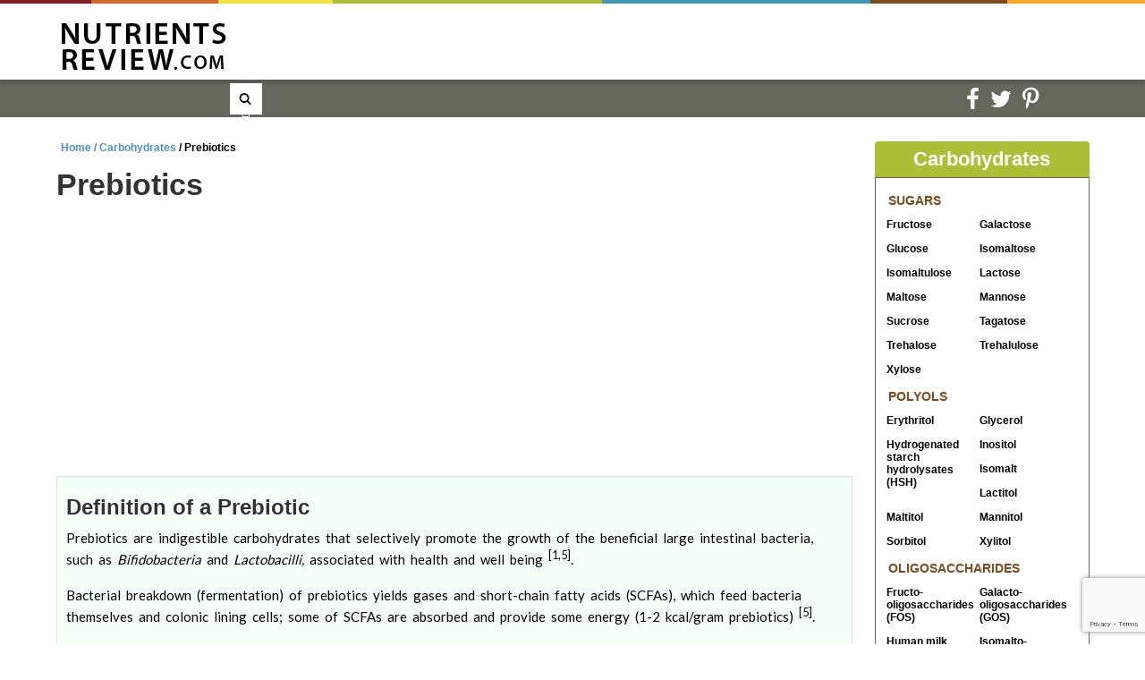

--- FILE ---
content_type: text/html; charset=UTF-8
request_url: https://www.nutrientsreview.com/carbs/fiber-prebiotics.html
body_size: 17494
content:

<!DOCTYPE html PUBLIC "-//W3C//DTD XHTML 1.0 Transitional//EN" "http://www.w3.org/TR/xhtml1/DTD/xhtml1-transitional.dtd">

<html xmlns="https://www.w3.org/1999/xhtml"lang="en-US">

<head>
	<meta name="google-site-verification" content="NsfXnQjZNxWzHM-Zd0HFGJDcQ5XYFQ7lxm_YeClUWqA" />

<meta http-equiv="Content-Type" content="text/html; charset=UTF-8" />
<meta name="viewport" content="width=device-width, initial-scale=1, minimum-scale=1, maximum-scale=1, user-scalable=0" />


<link rel="shortcut icon" href="" />
<link rel="stylesheet" href="" type="text/css" media="screen" />
<link href="https://www.nutrientsreview.com/wp-content/themes/health/font-awesome.css" type="text/css" rel="stylesheet"/>
<link href='https://fonts.googleapis.com/css?family=Open+Sans' rel='stylesheet' type='text/css'>
<link href='https://fonts.googleapis.com/css?family=Lato' rel='stylesheet' type='text/css'>
<link rel="stylesheet" href="https://www.nutrientsreview.com/wp-content/themes/health/global.css">

	
<meta name='robots' content='index, follow, max-image-preview:large, max-snippet:-1, max-video-preview:-1' />

	<!-- This site is optimized with the Yoast SEO plugin v20.6 - https://yoast.com/wordpress/plugins/seo/ -->
	<title>What is a prebiotic fiber? List, Food Examples, Benefits</title>
	<meta name="description" content="Currently considered prebiotics: fructo-oligosaccharides (FOS), galacto-oligosaccharides (GOS), inulin, lactulose" />
	<link rel="canonical" href="https://www.nutrientsreview.com/carbs/fiber-prebiotics.html" />
	<meta property="og:locale" content="en_US" />
	<meta property="og:type" content="article" />
	<meta property="og:title" content="What is a prebiotic fiber? List, Food Examples, Benefits" />
	<meta property="og:description" content="Currently considered prebiotics: fructo-oligosaccharides (FOS), galacto-oligosaccharides (GOS), inulin, lactulose" />
	<meta property="og:url" content="https://www.nutrientsreview.com/carbs/fiber-prebiotics.html" />
	<meta property="og:site_name" content="Nutrients Review" />
	<meta property="article:published_time" content="2014-09-01T09:54:57+00:00" />
	<meta property="article:modified_time" content="2015-12-02T12:59:44+00:00" />
	<meta property="og:image" content="http://www.nutrientsreview.com/wp-content/uploads/2014/09/Foods-High-in-Prebiotics.jpg" />
	<meta name="author" content="Jan Modric" />
	<meta name="twitter:label1" content="Written by" />
	<meta name="twitter:data1" content="Jan Modric" />
	<meta name="twitter:label2" content="Est. reading time" />
	<meta name="twitter:data2" content="3 minutes" />
	<script type="application/ld+json" class="yoast-schema-graph">{"@context":"https://schema.org","@graph":[{"@type":"WebPage","@id":"https://www.nutrientsreview.com/carbs/fiber-prebiotics.html","url":"https://www.nutrientsreview.com/carbs/fiber-prebiotics.html","name":"What is a prebiotic fiber? List, Food Examples, Benefits","isPartOf":{"@id":"https://www.nutrientsreview.com/#website"},"primaryImageOfPage":{"@id":"https://www.nutrientsreview.com/carbs/fiber-prebiotics.html#primaryimage"},"image":{"@id":"https://www.nutrientsreview.com/carbs/fiber-prebiotics.html#primaryimage"},"thumbnailUrl":"http://www.nutrientsreview.com/wp-content/uploads/2014/09/Foods-High-in-Prebiotics.jpg","datePublished":"2014-09-01T09:54:57+00:00","dateModified":"2015-12-02T12:59:44+00:00","author":{"@id":"https://www.nutrientsreview.com/#/schema/person/a36e9315f46b6ed69dd6dde68ac49c73"},"description":"Currently considered prebiotics: fructo-oligosaccharides (FOS), galacto-oligosaccharides (GOS), inulin, lactulose","breadcrumb":{"@id":"https://www.nutrientsreview.com/carbs/fiber-prebiotics.html#breadcrumb"},"inLanguage":"en-US","potentialAction":[{"@type":"ReadAction","target":["https://www.nutrientsreview.com/carbs/fiber-prebiotics.html"]}]},{"@type":"ImageObject","inLanguage":"en-US","@id":"https://www.nutrientsreview.com/carbs/fiber-prebiotics.html#primaryimage","url":"http://www.nutrientsreview.com/wp-content/uploads/2014/09/Foods-High-in-Prebiotics.jpg","contentUrl":"http://www.nutrientsreview.com/wp-content/uploads/2014/09/Foods-High-in-Prebiotics.jpg"},{"@type":"BreadcrumbList","@id":"https://www.nutrientsreview.com/carbs/fiber-prebiotics.html#breadcrumb","itemListElement":[{"@type":"ListItem","position":1,"name":"Home","item":"https://www.nutrientsreview.com/"},{"@type":"ListItem","position":2,"name":"Prebiotics"}]},{"@type":"WebSite","@id":"https://www.nutrientsreview.com/#website","url":"https://www.nutrientsreview.com/","name":"Nutrients Review","description":"","potentialAction":[{"@type":"SearchAction","target":{"@type":"EntryPoint","urlTemplate":"https://www.nutrientsreview.com/?s={search_term_string}"},"query-input":"required name=search_term_string"}],"inLanguage":"en-US"},{"@type":"Person","@id":"https://www.nutrientsreview.com/#/schema/person/a36e9315f46b6ed69dd6dde68ac49c73","name":"Jan Modric","image":{"@type":"ImageObject","inLanguage":"en-US","@id":"https://www.nutrientsreview.com/#/schema/person/image/","url":"https://secure.gravatar.com/avatar/b771a341bd46dde26aac28aae1881ee9?s=96&d=mm&r=g","contentUrl":"https://secure.gravatar.com/avatar/b771a341bd46dde26aac28aae1881ee9?s=96&d=mm&r=g","caption":"Jan Modric"},"description":"Jan Modric is a health writer who has finished the medical faculty at the University of Ljubljana, Slovenia and has written articles for several health websites. He does not work as a physician.","url":"https://www.nutrientsreview.com/author/jan-modric"}]}</script>
	<!-- / Yoast SEO plugin. -->


<link rel="alternate" type="application/rss+xml" title="Nutrients Review &raquo; Feed" href="https://www.nutrientsreview.com/feed" />
<link rel="alternate" type="application/rss+xml" title="Nutrients Review &raquo; Comments Feed" href="https://www.nutrientsreview.com/comments/feed" />
<link rel="alternate" type="application/rss+xml" title="Nutrients Review &raquo; Prebiotics Comments Feed" href="https://www.nutrientsreview.com/carbs/fiber-prebiotics.html/feed" />
<script type="text/javascript">
/* <![CDATA[ */
window._wpemojiSettings = {"baseUrl":"https:\/\/s.w.org\/images\/core\/emoji\/14.0.0\/72x72\/","ext":".png","svgUrl":"https:\/\/s.w.org\/images\/core\/emoji\/14.0.0\/svg\/","svgExt":".svg","source":{"concatemoji":"https:\/\/www.nutrientsreview.com\/wp-includes\/js\/wp-emoji-release.min.js?ver=6.4.5"}};
/*! This file is auto-generated */
!function(i,n){var o,s,e;function c(e){try{var t={supportTests:e,timestamp:(new Date).valueOf()};sessionStorage.setItem(o,JSON.stringify(t))}catch(e){}}function p(e,t,n){e.clearRect(0,0,e.canvas.width,e.canvas.height),e.fillText(t,0,0);var t=new Uint32Array(e.getImageData(0,0,e.canvas.width,e.canvas.height).data),r=(e.clearRect(0,0,e.canvas.width,e.canvas.height),e.fillText(n,0,0),new Uint32Array(e.getImageData(0,0,e.canvas.width,e.canvas.height).data));return t.every(function(e,t){return e===r[t]})}function u(e,t,n){switch(t){case"flag":return n(e,"\ud83c\udff3\ufe0f\u200d\u26a7\ufe0f","\ud83c\udff3\ufe0f\u200b\u26a7\ufe0f")?!1:!n(e,"\ud83c\uddfa\ud83c\uddf3","\ud83c\uddfa\u200b\ud83c\uddf3")&&!n(e,"\ud83c\udff4\udb40\udc67\udb40\udc62\udb40\udc65\udb40\udc6e\udb40\udc67\udb40\udc7f","\ud83c\udff4\u200b\udb40\udc67\u200b\udb40\udc62\u200b\udb40\udc65\u200b\udb40\udc6e\u200b\udb40\udc67\u200b\udb40\udc7f");case"emoji":return!n(e,"\ud83e\udef1\ud83c\udffb\u200d\ud83e\udef2\ud83c\udfff","\ud83e\udef1\ud83c\udffb\u200b\ud83e\udef2\ud83c\udfff")}return!1}function f(e,t,n){var r="undefined"!=typeof WorkerGlobalScope&&self instanceof WorkerGlobalScope?new OffscreenCanvas(300,150):i.createElement("canvas"),a=r.getContext("2d",{willReadFrequently:!0}),o=(a.textBaseline="top",a.font="600 32px Arial",{});return e.forEach(function(e){o[e]=t(a,e,n)}),o}function t(e){var t=i.createElement("script");t.src=e,t.defer=!0,i.head.appendChild(t)}"undefined"!=typeof Promise&&(o="wpEmojiSettingsSupports",s=["flag","emoji"],n.supports={everything:!0,everythingExceptFlag:!0},e=new Promise(function(e){i.addEventListener("DOMContentLoaded",e,{once:!0})}),new Promise(function(t){var n=function(){try{var e=JSON.parse(sessionStorage.getItem(o));if("object"==typeof e&&"number"==typeof e.timestamp&&(new Date).valueOf()<e.timestamp+604800&&"object"==typeof e.supportTests)return e.supportTests}catch(e){}return null}();if(!n){if("undefined"!=typeof Worker&&"undefined"!=typeof OffscreenCanvas&&"undefined"!=typeof URL&&URL.createObjectURL&&"undefined"!=typeof Blob)try{var e="postMessage("+f.toString()+"("+[JSON.stringify(s),u.toString(),p.toString()].join(",")+"));",r=new Blob([e],{type:"text/javascript"}),a=new Worker(URL.createObjectURL(r),{name:"wpTestEmojiSupports"});return void(a.onmessage=function(e){c(n=e.data),a.terminate(),t(n)})}catch(e){}c(n=f(s,u,p))}t(n)}).then(function(e){for(var t in e)n.supports[t]=e[t],n.supports.everything=n.supports.everything&&n.supports[t],"flag"!==t&&(n.supports.everythingExceptFlag=n.supports.everythingExceptFlag&&n.supports[t]);n.supports.everythingExceptFlag=n.supports.everythingExceptFlag&&!n.supports.flag,n.DOMReady=!1,n.readyCallback=function(){n.DOMReady=!0}}).then(function(){return e}).then(function(){var e;n.supports.everything||(n.readyCallback(),(e=n.source||{}).concatemoji?t(e.concatemoji):e.wpemoji&&e.twemoji&&(t(e.twemoji),t(e.wpemoji)))}))}((window,document),window._wpemojiSettings);
/* ]]> */
</script>
<style id='wp-emoji-styles-inline-css' type='text/css'>

	img.wp-smiley, img.emoji {
		display: inline !important;
		border: none !important;
		box-shadow: none !important;
		height: 1em !important;
		width: 1em !important;
		margin: 0 0.07em !important;
		vertical-align: -0.1em !important;
		background: none !important;
		padding: 0 !important;
	}
</style>
<link rel='stylesheet' id='wp-block-library-css' href='https://www.nutrientsreview.com/wp-includes/css/dist/block-library/style.min.css?ver=6.4.5' type='text/css' media='all' />
<style id='classic-theme-styles-inline-css' type='text/css'>
/*! This file is auto-generated */
.wp-block-button__link{color:#fff;background-color:#32373c;border-radius:9999px;box-shadow:none;text-decoration:none;padding:calc(.667em + 2px) calc(1.333em + 2px);font-size:1.125em}.wp-block-file__button{background:#32373c;color:#fff;text-decoration:none}
</style>
<style id='global-styles-inline-css' type='text/css'>
body{--wp--preset--color--black: #000000;--wp--preset--color--cyan-bluish-gray: #abb8c3;--wp--preset--color--white: #ffffff;--wp--preset--color--pale-pink: #f78da7;--wp--preset--color--vivid-red: #cf2e2e;--wp--preset--color--luminous-vivid-orange: #ff6900;--wp--preset--color--luminous-vivid-amber: #fcb900;--wp--preset--color--light-green-cyan: #7bdcb5;--wp--preset--color--vivid-green-cyan: #00d084;--wp--preset--color--pale-cyan-blue: #8ed1fc;--wp--preset--color--vivid-cyan-blue: #0693e3;--wp--preset--color--vivid-purple: #9b51e0;--wp--preset--gradient--vivid-cyan-blue-to-vivid-purple: linear-gradient(135deg,rgba(6,147,227,1) 0%,rgb(155,81,224) 100%);--wp--preset--gradient--light-green-cyan-to-vivid-green-cyan: linear-gradient(135deg,rgb(122,220,180) 0%,rgb(0,208,130) 100%);--wp--preset--gradient--luminous-vivid-amber-to-luminous-vivid-orange: linear-gradient(135deg,rgba(252,185,0,1) 0%,rgba(255,105,0,1) 100%);--wp--preset--gradient--luminous-vivid-orange-to-vivid-red: linear-gradient(135deg,rgba(255,105,0,1) 0%,rgb(207,46,46) 100%);--wp--preset--gradient--very-light-gray-to-cyan-bluish-gray: linear-gradient(135deg,rgb(238,238,238) 0%,rgb(169,184,195) 100%);--wp--preset--gradient--cool-to-warm-spectrum: linear-gradient(135deg,rgb(74,234,220) 0%,rgb(151,120,209) 20%,rgb(207,42,186) 40%,rgb(238,44,130) 60%,rgb(251,105,98) 80%,rgb(254,248,76) 100%);--wp--preset--gradient--blush-light-purple: linear-gradient(135deg,rgb(255,206,236) 0%,rgb(152,150,240) 100%);--wp--preset--gradient--blush-bordeaux: linear-gradient(135deg,rgb(254,205,165) 0%,rgb(254,45,45) 50%,rgb(107,0,62) 100%);--wp--preset--gradient--luminous-dusk: linear-gradient(135deg,rgb(255,203,112) 0%,rgb(199,81,192) 50%,rgb(65,88,208) 100%);--wp--preset--gradient--pale-ocean: linear-gradient(135deg,rgb(255,245,203) 0%,rgb(182,227,212) 50%,rgb(51,167,181) 100%);--wp--preset--gradient--electric-grass: linear-gradient(135deg,rgb(202,248,128) 0%,rgb(113,206,126) 100%);--wp--preset--gradient--midnight: linear-gradient(135deg,rgb(2,3,129) 0%,rgb(40,116,252) 100%);--wp--preset--font-size--small: 13px;--wp--preset--font-size--medium: 20px;--wp--preset--font-size--large: 36px;--wp--preset--font-size--x-large: 42px;--wp--preset--spacing--20: 0.44rem;--wp--preset--spacing--30: 0.67rem;--wp--preset--spacing--40: 1rem;--wp--preset--spacing--50: 1.5rem;--wp--preset--spacing--60: 2.25rem;--wp--preset--spacing--70: 3.38rem;--wp--preset--spacing--80: 5.06rem;--wp--preset--shadow--natural: 6px 6px 9px rgba(0, 0, 0, 0.2);--wp--preset--shadow--deep: 12px 12px 50px rgba(0, 0, 0, 0.4);--wp--preset--shadow--sharp: 6px 6px 0px rgba(0, 0, 0, 0.2);--wp--preset--shadow--outlined: 6px 6px 0px -3px rgba(255, 255, 255, 1), 6px 6px rgba(0, 0, 0, 1);--wp--preset--shadow--crisp: 6px 6px 0px rgba(0, 0, 0, 1);}:where(.is-layout-flex){gap: 0.5em;}:where(.is-layout-grid){gap: 0.5em;}body .is-layout-flow > .alignleft{float: left;margin-inline-start: 0;margin-inline-end: 2em;}body .is-layout-flow > .alignright{float: right;margin-inline-start: 2em;margin-inline-end: 0;}body .is-layout-flow > .aligncenter{margin-left: auto !important;margin-right: auto !important;}body .is-layout-constrained > .alignleft{float: left;margin-inline-start: 0;margin-inline-end: 2em;}body .is-layout-constrained > .alignright{float: right;margin-inline-start: 2em;margin-inline-end: 0;}body .is-layout-constrained > .aligncenter{margin-left: auto !important;margin-right: auto !important;}body .is-layout-constrained > :where(:not(.alignleft):not(.alignright):not(.alignfull)){max-width: var(--wp--style--global--content-size);margin-left: auto !important;margin-right: auto !important;}body .is-layout-constrained > .alignwide{max-width: var(--wp--style--global--wide-size);}body .is-layout-flex{display: flex;}body .is-layout-flex{flex-wrap: wrap;align-items: center;}body .is-layout-flex > *{margin: 0;}body .is-layout-grid{display: grid;}body .is-layout-grid > *{margin: 0;}:where(.wp-block-columns.is-layout-flex){gap: 2em;}:where(.wp-block-columns.is-layout-grid){gap: 2em;}:where(.wp-block-post-template.is-layout-flex){gap: 1.25em;}:where(.wp-block-post-template.is-layout-grid){gap: 1.25em;}.has-black-color{color: var(--wp--preset--color--black) !important;}.has-cyan-bluish-gray-color{color: var(--wp--preset--color--cyan-bluish-gray) !important;}.has-white-color{color: var(--wp--preset--color--white) !important;}.has-pale-pink-color{color: var(--wp--preset--color--pale-pink) !important;}.has-vivid-red-color{color: var(--wp--preset--color--vivid-red) !important;}.has-luminous-vivid-orange-color{color: var(--wp--preset--color--luminous-vivid-orange) !important;}.has-luminous-vivid-amber-color{color: var(--wp--preset--color--luminous-vivid-amber) !important;}.has-light-green-cyan-color{color: var(--wp--preset--color--light-green-cyan) !important;}.has-vivid-green-cyan-color{color: var(--wp--preset--color--vivid-green-cyan) !important;}.has-pale-cyan-blue-color{color: var(--wp--preset--color--pale-cyan-blue) !important;}.has-vivid-cyan-blue-color{color: var(--wp--preset--color--vivid-cyan-blue) !important;}.has-vivid-purple-color{color: var(--wp--preset--color--vivid-purple) !important;}.has-black-background-color{background-color: var(--wp--preset--color--black) !important;}.has-cyan-bluish-gray-background-color{background-color: var(--wp--preset--color--cyan-bluish-gray) !important;}.has-white-background-color{background-color: var(--wp--preset--color--white) !important;}.has-pale-pink-background-color{background-color: var(--wp--preset--color--pale-pink) !important;}.has-vivid-red-background-color{background-color: var(--wp--preset--color--vivid-red) !important;}.has-luminous-vivid-orange-background-color{background-color: var(--wp--preset--color--luminous-vivid-orange) !important;}.has-luminous-vivid-amber-background-color{background-color: var(--wp--preset--color--luminous-vivid-amber) !important;}.has-light-green-cyan-background-color{background-color: var(--wp--preset--color--light-green-cyan) !important;}.has-vivid-green-cyan-background-color{background-color: var(--wp--preset--color--vivid-green-cyan) !important;}.has-pale-cyan-blue-background-color{background-color: var(--wp--preset--color--pale-cyan-blue) !important;}.has-vivid-cyan-blue-background-color{background-color: var(--wp--preset--color--vivid-cyan-blue) !important;}.has-vivid-purple-background-color{background-color: var(--wp--preset--color--vivid-purple) !important;}.has-black-border-color{border-color: var(--wp--preset--color--black) !important;}.has-cyan-bluish-gray-border-color{border-color: var(--wp--preset--color--cyan-bluish-gray) !important;}.has-white-border-color{border-color: var(--wp--preset--color--white) !important;}.has-pale-pink-border-color{border-color: var(--wp--preset--color--pale-pink) !important;}.has-vivid-red-border-color{border-color: var(--wp--preset--color--vivid-red) !important;}.has-luminous-vivid-orange-border-color{border-color: var(--wp--preset--color--luminous-vivid-orange) !important;}.has-luminous-vivid-amber-border-color{border-color: var(--wp--preset--color--luminous-vivid-amber) !important;}.has-light-green-cyan-border-color{border-color: var(--wp--preset--color--light-green-cyan) !important;}.has-vivid-green-cyan-border-color{border-color: var(--wp--preset--color--vivid-green-cyan) !important;}.has-pale-cyan-blue-border-color{border-color: var(--wp--preset--color--pale-cyan-blue) !important;}.has-vivid-cyan-blue-border-color{border-color: var(--wp--preset--color--vivid-cyan-blue) !important;}.has-vivid-purple-border-color{border-color: var(--wp--preset--color--vivid-purple) !important;}.has-vivid-cyan-blue-to-vivid-purple-gradient-background{background: var(--wp--preset--gradient--vivid-cyan-blue-to-vivid-purple) !important;}.has-light-green-cyan-to-vivid-green-cyan-gradient-background{background: var(--wp--preset--gradient--light-green-cyan-to-vivid-green-cyan) !important;}.has-luminous-vivid-amber-to-luminous-vivid-orange-gradient-background{background: var(--wp--preset--gradient--luminous-vivid-amber-to-luminous-vivid-orange) !important;}.has-luminous-vivid-orange-to-vivid-red-gradient-background{background: var(--wp--preset--gradient--luminous-vivid-orange-to-vivid-red) !important;}.has-very-light-gray-to-cyan-bluish-gray-gradient-background{background: var(--wp--preset--gradient--very-light-gray-to-cyan-bluish-gray) !important;}.has-cool-to-warm-spectrum-gradient-background{background: var(--wp--preset--gradient--cool-to-warm-spectrum) !important;}.has-blush-light-purple-gradient-background{background: var(--wp--preset--gradient--blush-light-purple) !important;}.has-blush-bordeaux-gradient-background{background: var(--wp--preset--gradient--blush-bordeaux) !important;}.has-luminous-dusk-gradient-background{background: var(--wp--preset--gradient--luminous-dusk) !important;}.has-pale-ocean-gradient-background{background: var(--wp--preset--gradient--pale-ocean) !important;}.has-electric-grass-gradient-background{background: var(--wp--preset--gradient--electric-grass) !important;}.has-midnight-gradient-background{background: var(--wp--preset--gradient--midnight) !important;}.has-small-font-size{font-size: var(--wp--preset--font-size--small) !important;}.has-medium-font-size{font-size: var(--wp--preset--font-size--medium) !important;}.has-large-font-size{font-size: var(--wp--preset--font-size--large) !important;}.has-x-large-font-size{font-size: var(--wp--preset--font-size--x-large) !important;}
.wp-block-navigation a:where(:not(.wp-element-button)){color: inherit;}
:where(.wp-block-post-template.is-layout-flex){gap: 1.25em;}:where(.wp-block-post-template.is-layout-grid){gap: 1.25em;}
:where(.wp-block-columns.is-layout-flex){gap: 2em;}:where(.wp-block-columns.is-layout-grid){gap: 2em;}
.wp-block-pullquote{font-size: 1.5em;line-height: 1.6;}
</style>
<link rel='stylesheet' id='cntctfrm_form_style-css' href='https://www.nutrientsreview.com/wp-content/plugins/contact-form-plugin/css/form_style.css?ver=4.2.9' type='text/css' media='all' />
<link rel='stylesheet' id='style-css' href='https://www.nutrientsreview.com/wp-content/themes/health/style.css?ver=6.4.5' type='text/css' media='all' />
<link rel='stylesheet' id='font-awesome-css' href='https://www.nutrientsreview.com/wp-content/themes/health/fonts/font-awesome.min.css?ver=6.4.5' type='text/css' media='all' />
<script type="text/javascript" src="https://www.nutrientsreview.com/wp-includes/js/jquery/jquery.min.js?ver=3.7.1" id="jquery-core-js"></script>
<script type="text/javascript" src="https://www.nutrientsreview.com/wp-includes/js/jquery/jquery-migrate.min.js?ver=3.4.1" id="jquery-migrate-js"></script>
<script type="text/javascript" id="jquery-js-after">
/* <![CDATA[ */
jQuery(document).ready(function() {
	jQuery(".19d8322a9beda319537a7524513e81ea").click(function() {
		jQuery.post(
			"https://www.nutrientsreview.com/wp-admin/admin-ajax.php", {
				"action": "quick_adsense_onpost_ad_click",
				"quick_adsense_onpost_ad_index": jQuery(this).attr("data-index"),
				"quick_adsense_nonce": "3d53d94fc3",
			}, function(response) { }
		);
	});
});
/* ]]> */
</script>
<link rel="https://api.w.org/" href="https://www.nutrientsreview.com/wp-json/" /><link rel="alternate" type="application/json" href="https://www.nutrientsreview.com/wp-json/wp/v2/posts/1040" /><link rel="EditURI" type="application/rsd+xml" title="RSD" href="https://www.nutrientsreview.com/xmlrpc.php?rsd" />
<meta name="generator" content="WordPress 6.4.5" />
<link rel='shortlink' href='https://www.nutrientsreview.com/?p=1040' />
<link rel="alternate" type="application/json+oembed" href="https://www.nutrientsreview.com/wp-json/oembed/1.0/embed?url=https%3A%2F%2Fwww.nutrientsreview.com%2Fcarbs%2Ffiber-prebiotics.html" />
<link rel="alternate" type="text/xml+oembed" href="https://www.nutrientsreview.com/wp-json/oembed/1.0/embed?url=https%3A%2F%2Fwww.nutrientsreview.com%2Fcarbs%2Ffiber-prebiotics.html&#038;format=xml" />
<style type="text/css">
/* Dynamic CSS: For no styles in head, copy and put the css below in your child theme's style.css, disable dynamic styles */
.container-inner { max-width: px; }
.sidebar .widget { padding-left: px; padding-right: px; padding-top: px; }

::selection { background-color: ; }
::-moz-selection { background-color: ; }

a,
.themeform label .required,
#flexslider-featured .flex-direction-nav .flex-next:hover,
#flexslider-featured .flex-direction-nav .flex-prev:hover,
.post-hover:hover .post-title a,
.post-title a:hover,
.s1 .post-nav li a:hover i,
.content .post-nav li a:hover i,
.post-related a:hover,
.s1 .widget_rss ul li a,
#footer .widget_rss ul li a,
.s1 .widget_calendar a,
#footer .widget_calendar a,
.s1 .alx-tab .tab-item-category a,
.s1 .alx-posts .post-item-category a,
.s1 .alx-tab li:hover .tab-item-title a,
.s1 .alx-tab li:hover .tab-item-comment a,
.s1 .alx-posts li:hover .post-item-title a,
#footer .alx-tab .tab-item-category a,
#footer .alx-posts .post-item-category a,
#footer .alx-tab li:hover .tab-item-title a,
#footer .alx-tab li:hover .tab-item-comment a,
#footer .alx-posts li:hover .post-item-title a,
.comment-tabs li.active a,
.comment-awaiting-moderation,
.child-menu a:hover,
.child-menu .current_page_item > a,
.wp-pagenavi a { color: ; }

.themeform input[type="submit"],
.themeform button[type="submit"],
.s1 .sidebar-top,
.s1 .sidebar-toggle,
#flexslider-featured .flex-control-nav li a.flex-active,
.post-tags a:hover,
.s1 .widget_calendar caption,
#footer .widget_calendar caption,
.author-bio .bio-avatar:after,
.commentlist li.bypostauthor > .comment-body:after,
.commentlist li.comment-author-admin > .comment-body:after { background-color: ; }

.post-format .format-container { border-color: ; }

.s1 .alx-tabs-nav li.active a,
#footer .alx-tabs-nav li.active a,
.comment-tabs li.active a,
.wp-pagenavi a:hover,
.wp-pagenavi a:active,
.wp-pagenavi span.current { border-bottom-color: !important; }				
				

.s2 .post-nav li a:hover i,
.s2 .widget_rss ul li a,
.s2 .widget_calendar a,
.s2 .alx-tab .tab-item-category a,
.s2 .alx-posts .post-item-category a,
.s2 .alx-tab li:hover .tab-item-title a,
.s2 .alx-tab li:hover .tab-item-comment a,
.s2 .alx-posts li:hover .post-item-title a { color: ; }

.s2 .sidebar-top,
.s2 .sidebar-toggle,
.post-comments,
.jp-play-bar,
.jp-volume-bar-value,
.s2 .widget_calendar caption { background-color: ; }

.s2 .alx-tabs-nav li.active a { border-bottom-color: ; }
.post-comments span:before { border-right-color: ; }				
				

.search-expand,
#nav-topbar.nav-container { background-color: ; }
@media only screen and (min-width: 720px) {
	#nav-topbar .nav ul { background-color: ; }
}			
				

#header { background-color: ; }
@media only screen and (min-width: 720px) {
	#nav-header .nav ul { background-color: ; }
}			
				
#footer-bottom { background-color: ; }
.site-title a img { max-height: px; }
img { -webkit-border-radius: px; border-radius: px; }
body { background-color: ; }
</style>




	
</head>


<body>
<div id="wraper">
<div class="devider">
<span class="red"></span>
<span class="orange"></span>
<span class="yellow"></span>
<span class="green"></span>
<span class="blue"></span>
<span class="brown"></span>
<span class="black"></span>
</div>
<div class="header_table">
<div class="header_main">
<div class="header_left">
 
<a href="https://www.nutrientsreview.com"><img src="https://www.nutrientsreview.com/wp-content/uploads/2016/01/logo.png" /></a></div>
<div class="header_right">
<div class="header_right">

</div>
</div>
</div>
</div>
<div class="nav_table">
<div class="nav_main">
<div class="nav_left">
<div id="left-flyout-nav" class="layout-left-flyout visible-sm"></div>
<div class="layout-right-content">
		  <header class="the-header">
		    <div class="navbar container">
		      
		      <!-- Trigger -->
		      <a class="btn-navbar btn-navbar-navtoggle btn-flyout-trigger" href="#">
		        <span class="icon-bar btn-flyout-trigger"></span>
		        <span class="icon-bar btn-flyout-trigger"></span>
		        <span class="icon-bar btn-flyout-trigger"></span>
		      </a>
		      <nav class="the-nav nav-collapse clearfix">
		        
		        
		      
		      <!-- Structure -->
		     
		      

<div class="nav nav-pill pull-left"><ul>
<li id="menu-item-78" class="menu-item-78"><a></a></li>
<li id="menu-item-4853" class="menu-item-4853"><a></a></li>
<li id="menu-item-798" class="menu-item-798"><a></a></li>
<li id="menu-item-5040" class="menu-item-5040"><a></a></li>
<li id="menu-item-5044" class="menu-item-5044"><a></a></li>
<li id="menu-item-76" class="menu-item-76"><a></a></li>
<li id="menu-item-744" class="menu-item-744"><a></a></li>
<li id="menu-item-4832" class="menu-item-4832"><a></a></li>
<li id="menu-item-4881" class="menu-item-4881"><a></a></li>
<li id="menu-item-1238" class="menu-item-1238"><a></a></li>
<li id="menu-item-379" class="menu-item-379"><a></a></li>
<li id="menu-item-4844" class="menu-item-4844"><a></a></li>
<li id="menu-item-810" class="menu-item-810"><a></a></li>
<li id="menu-item-962" class="menu-item-962"><a></a></li>
<li id="menu-item-5046" class="menu-item-5046"><a></a></li>
<li id="menu-item-5042" class="menu-item-5042"><a></a></li>
<li id="menu-item-70" class="menu-item-70"><a></a></li>
<li id="menu-item-767" class="menu-item-767"><a></a></li>
<li id="menu-item-706" class="menu-item-706"><a></a></li>
<li id="menu-item-73" class="menu-item-73"><a></a></li>
<li id="menu-item-751" class="menu-item-751"><a></a></li>
</ul></div>
  

</nav>
		        
		     
		    </div>
		  </header>
		  
		  
</div>
</div>
<div class="nav_mid">
<div class="column">

					<div id="sb-search" class="sb-search">
						<form id="searchform" method="get" action="https://www.nutrientsreview.com">
							<input class="sb-search-input" onFocus="if(this.value=='Search')this.value='';" onBlur="if(this.value=='')this.value='Search';" placeholder="Enter your search term..." type="text"  name="s" id="s">
							<input class="sb-search-submit" type="submit" value="">
							<span class="sb-icon-search"></span>
						</form>
					</div>

				</div>
</div>
<div class="nav_right">
<ul class="social-links"><li><a rel="nofollow" class="social-tooltip" title="facebook" href="https://facebook.com" ><i class="fa fa-facebook" ></i></a></li><li><a rel="nofollow" class="social-tooltip" title="twitter" href="https://twitter.com" ><i class="fa fa-twitter" ></i></a></li><li><a rel="nofollow" class="social-tooltip" title="pinterest" href="https://pintrest.com" ><i class="fa fa-pinterest-p" ></i></a></li></ul></div>
</div>
</div>

<div class="main_body">
<div class="body_main">
<div class="content">
<div class="body_left">
<div class="bred">
 
		

		<a href="https://www.nutrientsreview.com">Home / </a><a href="https://www.nutrientsreview.com/carbs" rel="category tag">Carbohydrates</a> / Prebiotics</div>
<div class="body_head">
<h1>Prebiotics</h1>
			</div>
<div class="text_part">


 <div class="19d8322a9beda319537a7524513e81ea" data-index="1" style="float: none; margin:10px 0 10px 0; text-align:center;">
<script async src="//pagead2.googlesyndication.com/pagead/js/adsbygoogle.js"></script>
<!-- NutrientsReview Below Title -->
<ins class="adsbygoogle"
     style="display:block"
     data-ad-client="ca-pub-9013675691531676"
     data-ad-slot="2765547803"
     data-ad-format="auto"></ins>
<script>
(adsbygoogle = window.adsbygoogle || []).push({});
</script>
</div>
<div class="blue"></p>
<h2>Definition of a Prebiotic</h2>
<p>Prebiotics are indigestible carbohydrates that selectively promote the growth of the beneficial large intestinal bacteria, such as <em>Bifidobacteria </em>and<em> Lactobacilli,</em> associated with health and well being <sup>[1,5]</sup>.</p>
<p>Bacterial breakdown (fermentation) of prebiotics yields gases and short-chain fatty acids (SCFAs), which feed bacteria themselves and colonic lining cells; some of SCFAs are absorbed and provide some energy (1-2 kcal/gram prebiotics) <sup>[5]</sup>.</p>
<p></div>
<p><!--CusAds0--></p><div class="19d8322a9beda319537a7524513e81ea" data-index="2" style="float: none; margin:10px 0 10px 0; text-align:center;">
<script async src="//pagead2.googlesyndication.com/pagead/js/adsbygoogle.js"></script>
<!-- NutrientsReview Below Title -->
<ins class="adsbygoogle"
     style="display:block"
     data-ad-client="ca-pub-9013675691531676"
     data-ad-slot="2765547803"
     data-ad-format="auto"></ins>
<script>
(adsbygoogle = window.adsbygoogle || []).push({});
</script>
</div>

<p><a href="http://www.nutrientsreview.com/wp-content/uploads/2014/09/Foods-High-in-Prebiotics.jpg"><img fetchpriority="high" decoding="async" class="alignnone  wp-image-4915 aligncenter" src="http://www.nutrientsreview.com/wp-content/uploads/2014/09/Foods-High-in-Prebiotics.jpg" alt="Foods high in prebiotics" width="450" height="306" srcset="https://www.nutrientsreview.com/wp-content/uploads/2014/09/Foods-High-in-Prebiotics.jpg 608w, https://www.nutrientsreview.com/wp-content/uploads/2014/09/Foods-High-in-Prebiotics-300x204.jpg 300w" sizes="(max-width: 450px) 100vw, 450px" /></a>
<div class="19d8322a9beda319537a7524513e81ea" data-index="4" style="float: none; margin:10px 0 10px 0; text-align:center;">
<script async src="//pagead2.googlesyndication.com/pagead/js/adsbygoogle.js"></script>
<!-- NutrientsReview Below Title -->
<ins class="adsbygoogle"
     style="display:block"
     data-ad-client="ca-pub-9013675691531676"
     data-ad-slot="2765547803"
     data-ad-format="auto"></ins>
<script>
(adsbygoogle = window.adsbygoogle || []).push({});
</script>
</div>

</p>
<p style="text-align: center;"><strong>Picture 1. Examples of foods high in prebiotics</strong></p>
<table border="1" cellspacing="1" cellpadding="1">
<tbody>
<tr>
<td colspan="2">
<h2>Chart 1. List of Prebiotics and Food Examples</h2>
</td>
</tr>
<tr>
<td><strong>A PREBIOTIC</strong></td>
<td><strong>FOOD</strong></td>
</tr>
<tr>
<td><a href="http://www.nutrientsreview.com/carbs/soluble-fiber-inulin.html">Inulin</a> and <a href="http://www.nutrientsreview.com/carbs/soluble-fiber-fructooligosaccharides-oligofructose.html">fructo-oligosaccharides (FOS, oligofructose)</a></td>
<td>Wheat, Jerusalem artichokes, chicory root, dandelion root, camas, onions, leeks bulb, murnong, yacon, burdock, garlic, salsify, burdock, jicama</td>
</tr>
<tr>
<td><strong>Trans Galacto-oligosaccharides (TOS)</strong> (artificially produced from the milk lactose)</td>
<td></td>
</tr>
<tr>
<td><strong>Lactulose</strong> (artificially produced from lactose)</td>
<td>Added to certain energy bars, beverages, yogurts</td>
</tr>
<tr>
<td><a href="http://www.nutrientsreview.com/carbs/dietary-fiber-resistant-starches.html">Resistant starches</a></td>
<td>Cooked and cooled potatoes, pasta or rice; unripe (green) banana, sorghum, modified starches</td>
</tr>
</tbody>
</table>
<p><em>Chart 1 sources: <sup>[1,5,9,10,11,12,13]</sup></em></p>
<h3>Other Suggested but Not Yet Proven Prebiotics</h3>
<ul>
<li><a href="http://www.nutrientsreview.com/carbs/soluble-fiber-acacia-arabic-gum.html">Acacia (arabic) gum</a>, <a href="http://www.nutrientsreview.com/carbs/soluble-fiber-arabinoxylan.html">arabinoxylan (semi-synthetic, soluble, from wheat bran extract)</a>, gluco-oligosaccharides, <a href="http://www.nutrientsreview.com/carbs/human-milk-oligosaccharides-hmo.html">human milk oligosaccharides (HMO)</a>, <a href="http://www.nutrientsreview.com/carbs/sugar-alcohol-isomalt.html">isomalt</a>, isomalto-oligosaccharides, <a href="http://www.nutrientsreview.com/carbs/sugar-alcohol-lactitol.html">lactitol</a>, lactosucrose, <a href="http://www.nutrientsreview.com/carbs/soluble-fiber-polydextrose.html">polydextrose</a>, <a href="http://www.nutrientsreview.com/carbs/dietary-fiber-psyllium-husk-mucilage.html">psyllium husk</a>, soybean oligosaccharides, wheat dextrin, whole-grain corn, whole-grain wheat, xylo-oligosaccharides</li>
<li><em>References: <sup>[1,5]</sup></em></li>
</ul>
<h2>Prebiotic Supplements</h2>
<p>Prebiotic supplements currently on the market usually contain <a href="http://www.nutrientsreview.com/carbs/soluble-fiber-inulin.html">inulin</a> or <a href="http://www.nutrientsreview.com/carbs/soluble-fiber-fructooligosaccharides-oligofructose.html">fructo-oligosaccharides (FOS)</a>.</p><!--CusAds0-->
<h2>Possible Prebiotic Health Benefits</h2>
<p>What has been proven so far is that prebiotics selectively promote the growth of beneficial intestinal bacteria. This could help prevent the growth of the harmful bacteria, prevent or treat intestinal infections, diarrhea in infants <sup>[2]</sup>, allergy (eczema) in infants <sup>[3]</sup>, necrotizing enterocolitis in preterm infants <sup>[4]</sup>, irritable bowel syndrome (IBS) <sup>[6]</sup>, inflammatory bowel disease (Crohn&#8217;s disease, ulcerative colitis), improve immunity, prevent colorectal cancer <sup>[7]</sup>, increase satiety and reduce blood <a href="http://www.nutrientsreview.com/carbs/monosaccharides-glucose.html">glucose</a> spikes after meals <sup>[8]</sup>, reduce blood cholesterol <sup>[11]</sup>, help in weight loss, increase the absorption of calcium, magnesium and iron and prevent constipation, but <strong>non of these effects have been firmly proven, yet</strong> <sup>[5]</sup>.</p>
<h2>Side Effects</h2>
<p>Prebiotics, especially inulin and fructo-oligosaccharides (FOS), consumed in high amounts can cause abdominal bloating, excessive gas (flatulence), loose stools or diarrhea <sup>[5]</sup>.</p><div class="19d8322a9beda319537a7524513e81ea" data-index="3" style="float: none; margin:10px 0 10px 0; text-align:center;">
<script async src="//pagead2.googlesyndication.com/pagead/js/adsbygoogle.js"></script>
<!-- NutrientsReview Below Title -->
<ins class="adsbygoogle"
     style="display:block"
     data-ad-client="ca-pub-9013675691531676"
     data-ad-slot="2765547803"
     data-ad-format="auto"></ins>
<script>
(adsbygoogle = window.adsbygoogle || []).push({});
</script>
</div>

<h2>Frequently Asked Questions</h2>
<h3>1. What is difference between prebiotics and probiotics?</h3>
<p>Prebiotics are nutrients that promote the growth of the beneficial intestinal bacteria, while probiotics are the actual bacteria or yeasts added to &#8220;probiotic foods.&#8221;</p>
<h2>Related Nutrients</h2>
<ul>
<li><a href="http://www.nutrientsreview.com/carbs/dietary-fiber-soluble-insoluble.html">Dietary fiber</a></li>
<li><a href="http://www.nutrientsreview.com/carbs/low-calorie-sugar-alcohols-polyols.html">Sugar alcohols</a></li>
</ul>
<div id="reference"><section id="only-one" data-accordion-group>
 <section data-accordion>
        <button data-control>References</button>
        <div data-content>
          <article></p>
<ol>
<li>Roberfroid, M., 2007, Prebiotics: the concept revisited  <a href="http://jn.nutrition.org/content/137/3/830S.long">The Journal of Nutrition</a></li>
<li>Duggan, C. et al, 2003, Oligofructose-supplemented infant cereal: 2 randomized, blinded, community-based trials in Peruvian infants  <a href="http://ajcn.nutrition.org/content/77/4/937.long">The American Journal of Clinical Nutrition</a></li>
<li>Osborn, DA et al, 2013, Cochrane Neonatal Reviews: Prebiotics in infants for prevention of allergy <a href="https://www.nichd.nih.gov/cochrane_data/osbornd_12/osbornd_12.html">Eunice Kennedy Shriver National Institute of Child Health and Human Development</a></li>
<li>Patel, RM et al, 2013, Therapeutic Use of Prebiotics, Probiotics, and Postbiotics to Prevent Necrotizing Enterocolitis: What is the Current Evidence?  <a href="http://www.ncbi.nlm.nih.gov/pmc/articles/PMC3575601/">PubMed Central</a></li>
<li>Slavin, J., 2013, Fiber and Prebiotics: Mechanisms and Health Benefits  <a href="http://www.ncbi.nlm.nih.gov/pmc/articles/PMC3705355/">PubMed Central</a></li>
<li>Ford, CA et al, 2014, Efficacy of Prebiotics, Probiotics, and Synbiotics in Irritable Bowel Syndrome and Chronic Idiopathic Constipation: Systematic Review and Meta-analysis  <a href="http://www.ncbi.nlm.nih.gov/pubmed/25070051">PubMed</a></li>
<li>Clark, MJ et al, 2012, Effect of prebiotics on biomarkers of colorectal cancer in humans: a systematic review  <a href="http://www.ncbi.nlm.nih.gov/pubmed/22835137">PubMed</a></li>
<li>Kellow, NJ et al, 2012, Metabolic benefits of dietary prebiotics in human subjects: a systematic review of randomised controlled trials.  <a href="http://www.ncbi.nlm.nih.gov/pubmed/24230488">PubMed</a></li>
<li>Chatterjee, A. et al, 2011, Prebiotics in periodontal health and disease  <a href="http://www.ncbi.nlm.nih.gov/pmc/articles/PMC3134041/">PubMed Central</a></li>
<li>Steinbüchel, A., 2004, p 445  <a href="http://www.wiley-vch.de/books/biopoly/pdf_v06/bpol6014_439_448.pdf">Biopolymers</a></li>
<li>Davidson, MH et al, 1999, Effects of Dietary Inulin on Serum Lipids  <a href="http://jn.nutrition.org/content/129/7/1474S.full">The Journal of Nutrition</a></li>
<li>lles, MS et al, 1999, Effect of transgalactooligosaccharides on the composition of the human intestinal microflora and on putative risk markers for colon cancer  <a href="http://ajcn.nutrition.org/content/69/5/980.long">The American Journal of Nutrition</a></li>
<li>Sajilata, MG et al, 2006, Resistant starch ─ a review  <a href="http://onlinelibrary.wiley.com/doi/10.1111/j.1541-4337.2006.tb00076.x/pdf">Wiley Online Library</a></li>
</ol>
<!--CusAds0--><p></article>
          
        </div>
      </section>
</section>

</div>
<!--CusAds0-->
<div style="font-size: 0px; height: 0px; line-height: 0px; margin: 0; padding: 0; clear: both;"></div>
				
				
				<div class="entry-content">

						<div class="entry-attachment">


						


						</div><!-- .entry-attachment -->

						







					</div>

				


						

						
</div>


<div class="comment_table"> 







<div class="comment_box">



 


<div class="row">



								



				
			<div id="comments">


			<h3 id="comments-title">One Response to "<em>Prebiotics</em>"</h3>


			<ol class="commentlist">
									</li><!-- #comment-## -->
			</ol>



	<div id="respond" class="comment-respond">
		<h3 id="reply-title" class="comment-reply-title">Leave a Reply <small><a rel="nofollow" id="cancel-comment-reply-link" href="/carbs/fiber-prebiotics.html#respond" style="display:none;">Cancel reply</a></small></h3><form action="https://www.nutrientsreview.com/wp-comments-post.php" method="post" id="commentform" class="comment-form"><p class="comment-notes"><span id="email-notes">Your email address will not be published.</span> <span class="required-field-message">Required fields are marked <span class="required">*</span></span></p><p class="comment-form-comment"><label for="comment">Comment <span class="required">*</span></label> <textarea id="comment" name="comment" cols="45" rows="8" maxlength="65525" required="required"></textarea></p><p class="comment-form-author"><label for="author">Name <span class="required">*</span></label> <input id="author" name="author" type="text" value="" size="30" maxlength="245" autocomplete="name" required="required" /></p>
<p class="comment-form-email"><label for="email">Email <span class="required">*</span></label> <input id="email" name="email" type="text" value="" size="30" maxlength="100" aria-describedby="email-notes" autocomplete="email" required="required" /></p>
<p class="comment-form-url"><label for="url">Website</label> <input id="url" name="url" type="text" value="" size="30" maxlength="200" autocomplete="url" /></p>
<p class="comment-form-cookies-consent"><input id="wp-comment-cookies-consent" name="wp-comment-cookies-consent" type="checkbox" value="yes" /> <label for="wp-comment-cookies-consent">Save my name, email, and website in this browser for the next time I comment.</label></p>
<div class="gglcptch gglcptch_v3"><input type="hidden" id="g-recaptcha-response" name="g-recaptcha-response" /><br /><div class="gglcptch_error_text">The reCAPTCHA verification period has expired. Please reload the page.</div></div><p class="form-submit"><input name="submit" type="submit" id="submit" class="submit" value="Post Comment" /> <input type='hidden' name='comment_post_ID' value='1040' id='comment_post_ID' />
<input type='hidden' name='comment_parent' id='comment_parent' value='0' />
</p><p style="display: none;"><input type="hidden" id="akismet_comment_nonce" name="akismet_comment_nonce" value="548221af48" /></p><p style="display: none !important;" class="akismet-fields-container" data-prefix="ak_"><label>&#916;<textarea name="ak_hp_textarea" cols="45" rows="8" maxlength="100"></textarea></label><input type="hidden" id="ak_js_1" name="ak_js" value="237"/><script>document.getElementById( "ak_js_1" ).setAttribute( "value", ( new Date() ).getTime() );</script></p></form>	</div><!-- #respond -->
	
</div><!-- #comments -->					



		  </div> 



		  
						
</div>



</div>
</div>
 <div class="body_right">

<div class="category_table">
<h3>Carbohydrates</h3>
<div class="category_box">

<ul>
                <p><a href="http://www.nutrientsreview.com/carbs/sugars.html">SUGARS</a></p>
<ul>
<li><a href="http://www.nutrientsreview.com/carbs/monosaccharides-fructose.html">Fructose</a></li>
<li><a href="http://www.nutrientsreview.com/carbs/monosaccharides-galactose.html">Galactose</a></li>
<li><a href="http://www.nutrientsreview.com/carbs/monosaccharides-glucose.html">Glucose</a></li>
<li><a href="http://www.nutrientsreview.com/carbs/disaccharides-isomaltose.html">Isomaltose</a></li>
<li><a href="http://www.nutrientsreview.com/carbs/disaccharides-isomaltulose.html">Isomaltulose</a></li>
<li><a href="http://www.nutrientsreview.com/carbs/disaccharides-lactose.html">Lactose</a></li>
<li><a href="http://www.nutrientsreview.com/carbs/disaccharides-maltose.html">Maltose</a></li>
<li><a href="http://www.nutrientsreview.com/carbs/monosaccharides-mannose.html">Mannose</a></li>
<li><a href="http://www.nutrientsreview.com/carbs/disaccharides-sucrose.html">Sucrose</a></li>
<li><a href="http://www.nutrientsreview.com/carbs/tagatose.html">Tagatose</a></li>
<li><a href="http://www.nutrientsreview.com/carbs/disaccharides-trehalose.html">Trehalose</a></li>
<li><a href="http://www.nutrientsreview.com/carbs/disaccharides-trehalulose.html">Trehalulose</a></li>
<li><a href="http://www.nutrientsreview.com/carbs/monosaccharides-xylose.html">Xylose</a></li>
</ul>
<p><a href="http://www.nutrientsreview.com/carbs/low-calorie-sugar-alcohols-polyols.html">POLYOLS</a></p>
<ul>
<li><a href="http://www.nutrientsreview.com/carbs/erythritol.html">Erythritol</a></li>
<li><a href="http://www.nutrientsreview.com/carbs/edible-glycerin.html">Glycerol</a></li>
<li><a href="http://www.nutrientsreview.com/carbs/hydrogenated-starch-hydrolysates-hsh-polyglycitol-maltitol-syrup.html">Hydrogenated starch hydrolysates (HSH)</a></li>
<li><a href="http://www.nutrientsreview.com/carbs/sugar-alcohol-inositol.html">Inositol</a></li>
<li><a href="http://www.nutrientsreview.com/carbs/isomalt.html">Isomalt</a></li>
<li><a href="http://www.nutrientsreview.com/carbs/sugar-alcohol-lactitol.html">Lactitol</a></li>
<li><a href="http://www.nutrientsreview.com/carbs/sugar-alcohols-maltitol.html">Maltitol</a></li>
<li><a href="http://www.nutrientsreview.com/carbs/sugar-alcohol-mannitol.html">Mannitol</a></li>
<li><a href="http://www.nutrientsreview.com/carbs/sugar-alcohols-sorbitol.html">Sorbitol</a></li>
<li><a href="http://www.nutrientsreview.com/carbs/sugar-alcohol-xylitol.html">Xylitol</a></li>
</ul>
<p><a href="http://www.nutrientsreview.com/carbs/oligosaccharides.html">OLIGOSACCHARIDES</a></p>
<ul>
<li><a href="http://www.nutrientsreview.com/carbs/soluble-fiber-fructooligosaccharides-oligofructose.html">Fructo-oligosaccharides (FOS)</a></li>
<li><a href="http://www.nutrientsreview.com/carbs/soluble-fiber-galacto-oligosaccharides-gos.html">Galacto-oligosaccharides (GOS)</a></li>
<li><a href="http://www.nutrientsreview.com/carbs/human-milk-oligosaccharides-hmo.html">Human milk oligosaccharides (HMO)</a></li>
<li><a href="http://www.nutrientsreview.com/carbs/soluble-fiber-isomalto-oligosaccharides.html">Isomalto-oligosaccharides (IMO)</a></li>
<li><a href="http://www.nutrientsreview.com/carbs/oligosaccharides-maltotriose.html">Maltotriose</a></li>
<li><a href="http://www.nutrientsreview.com/carbs/soluble-fiber-mannan-oligosaccharides.html">Mannan oligosaccharides (MOS)</a></li>
<li><a href="http://www.nutrientsreview.com/carbs/soluble-fiber-raffinose-stachyose-verbascose.html">Raffinose, stachyose, verbascose</a></li>
</ul>
<p><a href="http://www.nutrientsreview.com/carbs/polysaccharides.html">POLYSACCHARIDES</a></p>
<ul>
<li><a href="http://www.nutrientsreview.com/carbs/polysaccharides-starch.html">Starch</a></li>
<li><a href="http://www.nutrientsreview.com/carbs/polysaccharides-modified-starches.html">Modified starches</a></li>
<li><a href="http://www.nutrientsreview.com/carbs/polysaccharides-dextrins.html">Dextrins</a></li>
<li><a href="http://www.nutrientsreview.com/carbs/polysaccharides-maltodextrins.html">Maltodextrins</a></li>
<li><a href="http://www.nutrientsreview.com/carbs/polysaccharides-chondroitin-sulfate.html">Chondroitin sulfate</a></li>
</ul>
<p><a href="http://www.nutrientsreview.com/carbs/dietary-fiber-soluble-insoluble.html">DIETARY FIBER</a></p>
<ul>
<li>SOLUBLE FIBER:</li>
<li><a href="http://www.nutrientsreview.com/carbs/soluble-fiber-acacia-arabic-gum.html">Acacia (arabic) gum</a></li>
<li><a href="http://www.nutrientsreview.com/carbs/soluble-fiber/agar.html">Agar-agar</a></li>
<li><a href="http://www.nutrientsreview.com/carbs/soluble-fiber/algin-alginate.html">Algin-alginate</a></li>
<li><a href="http://www.nutrientsreview.com/carbs/soluble-fiber-arabinoxylan.html">Arabynoxylan</a></li>
<li><a href="http://www.nutrientsreview.com/carbs/dietary-fiber-beta-glucan.html">Beta-glucan</a></li>
<li><a href="http://www.nutrientsreview.com/carbs/dietary-fiber-beta-mannan.html">Beta mannan</a></li>
<li><a href="http://www.nutrientsreview.com/carbs/soluble-fiber-carrageenan-gum.html">Carageenan gum</a></li>
<li><a href="http://www.nutrientsreview.com/carbs/soluble-fiber-locust-bean-gum.html">Carob or locust bean gum</a></li>
<li><a href="http://www.nutrientsreview.com/carbs/soluble-fiber-fenugreek-gum.html">Fenugreek gum</a></li>
<li><a href="http://www.nutrientsreview.com/carbs/soluble-fiber-galactomannans.html">Galactomannans</a></li>
<li><a href="http://www.nutrientsreview.com/carbs/soluble-fiber-gellan-gum.html">Gellan gum</a></li>
<li><a href="http://www.nutrientsreview.com/carbs/soluble-fiber-glucomannan-konjac-gum.html">Glucomannan or konjac gum</a></li>
<li><a href="http://www.nutrientsreview.com/carbs/soluble-fiber-guar-gum.html">Guar gum</a></li>
<li><a href="http://www.nutrientsreview.com/carbs/dietary-fiber-hemicellulose.html">Hemicellulose</a></li>
<li><a href="http://www.nutrientsreview.com/carbs/soluble-fiber-inulin.html">Inulin</a></li>
<li><a href="http://www.nutrientsreview.com/carbs/soluble-fiber-karaya-gum.html">Karaya gum</a></li>
<li><a href="http://www.nutrientsreview.com/carbs/soluble-fiber-pectin.html">Pectin</a></li>
<li><a href="http://www.nutrientsreview.com/carbs/soluble-fiber-polydextrose.html">Polydextrose</a></li>
<li><a href="http://www.nutrientsreview.com/carbs/dietary-fiber-mucilage.html">Psyllium husk mucilage</a></li>
<li><a href="http://www.nutrientsreview.com/carbs/dietary-fiber-resistant-starches.html">Resistant starches</a></li>
<li><a href="http://www.nutrientsreview.com/carbs/soluble-fiber-tara-gum.html">Tara gum</a></li>
<li><a href="http://www.nutrientsreview.com/carbs/soluble-fiber-tragacanth-gum.html">Tragacanth gum</a></li>
<li><a href="http://www.nutrientsreview.com/carbs/soluble-fiber-xanthan-gum.html">Xanthan gum</a></li>
<li>INSOLUBLE FIBER:</li>
<li><a href="http://www.nutrientsreview.com/carbs/insoluble-fiber-cellulose.html">Cellulose</a></li>
<li><a href="http://www.nutrientsreview.com/carbs/insoluble-fiber-chitin-chitosan.html">Chitin and chitosan</a></li>
</ul>         
          </ul>
</div>
</div>
<div class="show_table">

<section id="only-one" data-accordion-group>
      <section data-accordion>
        <button data-control>Proteins</button>
        <div data-content>
          <article><p><a href="http://www.nutrientsreview.com/proteins">PROTEINS</a></p>
<p><a href="http://www.nutrientsreview.com/proteins/amino-acids">AMINO ACIDS</a></p>
<ul>
<li><a href="http://www.nutrientsreview.com/proteins/amino-acids/alanine.html">Alanine</a></li>
<li><a href="http://www.nutrientsreview.com/proteins/amino-acids/arginine.html">Arginine</a></li>
<li><a href="http://www.nutrientsreview.com/proteins/amino-acids/asparagine.html">Asparagine</a></li>
<li><a href="http://www.nutrientsreview.com/proteins/amino-acids/aspartic-acid.html">Aspartic acid</a></li>
<li><a href="http://www.nutrientsreview.com/proteins/amino-acids/cysteine.html">Cysteine</a></li>
<li><a href="http://www.nutrientsreview.com/proteins/amino-acids/glutamic-acid.html">Glutamic acid</a></li>
<li><a href="http://www.nutrientsreview.com/proteins/amino-acids/glutamine-2.html">Glutamine</a></li>
<li><a href="http://www.nutrientsreview.com/proteins/amino-acids/glycine.html">Glycine</a></li>
<li><a href="http://www.nutrientsreview.com/proteins/amino-acids/histidine.html">Histidine</a></li>
<li><a href="http://www.nutrientsreview.com/proteins/amino-acids/isoleucine.html">Isoleucine</a></li>
<li><a href="http://www.nutrientsreview.com/proteins/amino-acids/leucine.html">Leucine</a></li>
<li><a href="http://www.nutrientsreview.com/proteins/amino-acids/lysine.html">Lysine</a></li>
<li><a href="http://www.nutrientsreview.com/proteins/amino-acids/methionine.html">Methionine</a></li>
<li><a href="http://www.nutrientsreview.com/proteins/amino-acids/phenylalanine.html">Phenylalanine</a></li>
<li><a href="http://www.nutrientsreview.com/proteins/amino-acids/proline.html">Proline</a></li>
<li><a href="http://www.nutrientsreview.com/proteins/amino-acids/selenocysteine.html">Selenocysteine</a></li>
<li><a href="http://www.nutrientsreview.com/proteins/amino-acids/serine.html">Serine</a></li>
<li><a href="http://www.nutrientsreview.com/proteins/amino-acids/threonine.html">Threonine</a></li>
<li><a href="http://www.nutrientsreview.com/proteins/amino-acids/tryptophan.html">Tryptophan</a></li>
<li><a href="http://www.nutrientsreview.com/proteins/amino-acids/tyrosine.html">Tyrosine</a></li>
<li><a href="http://www.nutrientsreview.com/proteins/amino-acids/valine.html">Valine</a></li>
</ul>
<p><a>NON-PROTEINOGENIC AMINO ACIDS</a></p>
<ul>
<li><a href="http://www.nutrientsreview.com/proteins/amino-acids/non-proteinogenic/citrulline.html">Citrulline</a></li>
<li><a href="http://www.nutrientsreview.com/proteins/amino-acids/non-proteinogenic/cystine.html">Cystine</a></li>
<li><a href="http://www.nutrientsreview.com/proteins/amino-acids/non-proteinogenic/gamma-aminobutyric-acid-gaba.html">Gama aminobutyric acid (GABA)</a></li>
<li><a href="http://www.nutrientsreview.com/proteins/amino-acids/non-proteinogenic/ornithine.html">Ornithine</a></li>
<li><a href="http://www.nutrientsreview.com/proteins/amino-acids/non-proteinogenic/theanine.html">Theanine</a></li>
</ul>
<p><a>AMINO ACID DERIVATIVES</a></p>
<ul>
<li><a href="http://www.nutrientsreview.com/proteins/amino-acids/derivatives/betaine.html">Betaine</a></li>
<li><a href="http://www.nutrientsreview.com/proteins/amino-acids/derivatives/carnitine.html">Carnitine</a></li>
<li><a href="http://www.nutrientsreview.com/proteins/amino-acids/derivatives/carnosine.html">Carnosine</a></li>
<li><a href="http://www.nutrientsreview.com/proteins/amino-acids/derivatives/creatine.html">Creatine</a></li>
<li><a href="http://www.nutrientsreview.com/proteins/amino-acids/derivatives/hydroxyproline.html">Hydroxyproline</a></li>
<li><a href="http://www.nutrientsreview.com/proteins/amino-acids/derivatives/5-hydroxitryptophan-5-htp.html">Hydroxytryptophan</a></li>
<li><a href="http://www.nutrientsreview.com/proteins/amino-acids/derivatives/n-acetylcysteine.html">N-acetyl cysteine</a></li>
<li><a href="http://www.nutrientsreview.com/proteins/amino-acids/derivatives/s-adenosylmethionine-same.html"><span dir="auto">S-Adenosyl methionine (</span>SAM-e)</a></li>
<li><a href="http://www.nutrientsreview.com/proteins/amino-acids/derivatives/taurine.html">Taurine</a></li>
<li><a href="http://www.nutrientsreview.com/proteins/amino-acids/derivatives/tyramine.html">Tyramine</a></li>
</ul> </article>
          
        </div>
      </section>

      <section data-accordion>
        <button data-control>Minerals</button>
        <div data-content>
          <article><p><a>ESSENTIAL MINERALS</a></p>
<ul>
<li><a href="http://www.nutrientsreview.com/minerals/calcium-ca.html">Calcium</a></li>
<li><a href="http://www.nutrientsreview.com/minerals/chloride.html">Chloride</a></li>
<li><a href="http://www.nutrientsreview.com/minerals/chromium.html">Chromium</a></li>
<li><a href="http://www.nutrientsreview.com/minerals/copper.html">Copper</a></li>
<li><a href="http://www.nutrientsreview.com/minerals/iodine.html">Iodine</a></li>
<li><a href="http://www.nutrientsreview.com/minerals/iron.html">Iron</a></li>
<li><a href="http://www.nutrientsreview.com/minerals/magnesium.html">Magnesium</a></li>
<li><a href="http://www.nutrientsreview.com/minerals/manganese.html">Manganese</a></li>
<li><a href="http://www.nutrientsreview.com/minerals/molybdenum.html">Molybdenum</a></li>
<li><a href="http://www.nutrientsreview.com/minerals/phosphorus-phosphate.html">Phosphorus</a></li>
<li><a href="http://www.nutrientsreview.com/minerals/potassium-kalium.html">Potassium</a></li>
<li><a href="http://www.nutrientsreview.com/minerals/selenium.html">Selenium</a></li>
<li><a href="http://www.nutrientsreview.com/minerals/sodium.html">Sodium</a></li>
<li><a href="http://www.nutrientsreview.com/minerals/zinc.html">Zinc</a></li>
</ul>
<p><a>NON-ESSENTIAL MINERALS</a></p>
<ul>
<li><a href="http://www.nutrientsreview.com/minerals/arsenic.html">Arsenic</a></li>
<li><a href="http://www.nutrientsreview.com/minerals/boron.html">Boron</a></li>
<li><a href="http://www.nutrientsreview.com/minerals/cobalt.html">Cobalt</a></li>
<li><a href="http://www.nutrientsreview.com/minerals/fluoride.html">Fluoride</a></li>
<li><a href="http://www.nutrientsreview.com/minerals/germanium.html">Germanium</a></li>
<li><a href="http://www.nutrientsreview.com/minerals/lithium.html">Lithium</a></li>
<li><a href="http://www.nutrientsreview.com/minerals/nickel.html">Nickel</a></li>
<li><a href="http://www.nutrientsreview.com/minerals/silicon.html">Silicon</a></li>
<li><a href="http://www.nutrientsreview.com/minerals/sulfur.html">Sulfur</a></li>
<li><a href="http://www.nutrientsreview.com/minerals/vanadium.html">Vanadium</a></li>
</ul></article>  
        </div>
      </section>
	  
	  <section data-accordion>
        <button data-control>Lipids</button>
        <div data-content>
          <article><p><a href="http://www.nutrientsreview.com/lipids/fats.html">FATS</a></p>
<ul>
<li><a href="http://www.nutrientsreview.com/lipids/fatty-acids.html">FATTY ACIDS</a></li>
<li><a href="http://www.nutrientsreview.com/lipids/saturated-fats.html">Saturated</a></li>
<li><a href="http://www.nutrientsreview.com/lipids/monounsaturated-fatty-acids-mufa.html">Monounsaturated</a></li>
<li><a href="http://www.nutrientsreview.com/lipids/polyunsaturated-fatty-acids-pufa.html">Polyunsaturated</a>
<ul>
<li><a href="http://www.nutrientsreview.com/lipids/omega-3-fatty-acids.html">Omega-3</a></li>
<li><a href="http://www.nutrientsreview.com/lipids/alpha-linolenic-acid-ala.html">Alpha-linolenic acid (ALA)</a></li>
<li><a href="http://www.nutrientsreview.com/lipids/eicosapentaenoic-docosahexaenoic-acid-epa-dha.html">Eicosapentaenoic (EPA) and Docosahexaenoic acid (DHA)</a></li>
<li><a href="http://www.nutrientsreview.com/lipids/omega-6-fatty-acids.html">Omega-6</a></li>
<li><a href="http://www.nutrientsreview.com/lipids/arachidonic-acid-aa.html">Arachidonic acid (AA)</a></li>
<li><a href="http://www.nutrientsreview.com/lipids/linoleic-acid-la.html">Linoleic acid</a></li>
<li><a href="http://www.nutrientsreview.com/lipids/conjugated-linoleic-acid-cla.html">Conjugated linoleic acid (CLA)</a></li>
</ul>
<ul>
<li><a href="http://www.nutrientsreview.com/lipids/trans-fats.html">Trans fatty acids</a></li>
</ul>
</li>
<li><a href="http://www.nutrientsreview.com/lipids/short-chain-fatty-acids-scfa.html">Short-chain fatty acids (SCFAs)</a>
<ul>
<li><a href="http://www.nutrientsreview.com/lipids/alpha-lipoic-acid.html">Alpha-lipoic acid</a></li>
</ul>
</li>
<li><a href="http://www.nutrientsreview.com/lipids/medium-chain-fatty-acids-mcfa.html">Medium-chain fatty acids (MCFAs)</a></li>
<li><a href="http://www.nutrientsreview.com/lipids/long-chain-fatty-acids-lcfa.html">Long-chain fatty acids (LCFAs)</a></li>
<li><a href="http://www.nutrientsreview.com/lipids/very-long-chain-fatty-acids-vlcfa.html">Very long-chain fatty acids (VLCFAs)</a></li>
<li><a href="http://www.nutrientsreview.com/lipids/monoglycerides.html">Monoglycerides</a></li>
<li><a href="http://www.nutrientsreview.com/lipids/diglycerides.html">Diglycerides</a></li>
<li><a href="http://www.nutrientsreview.com/lipids/triglycerides.html">Triglycerides</a></li>
</ul>
<p><a href="http://www.nutrientsreview.com/lipids/phospholipids.html">PHOSPHOLIPIDS</a></p>
<ul>
<li><a href="http://www.nutrientsreview.com/lipids/lecithin-phosphatidylcholine.html">Lecithin (Phosphatidylcholine)</a></li>
</ul>
<p><a href="http://www.nutrientsreview.com/lipids/sterols.html">STEROLS</a></p>
<ul>
<li><a href="http://www.nutrientsreview.com/lipids/cholesterol.html">Cholesterol</a></li>
<li><a href="http://www.nutrientsreview.com/lipids/phytosterols.html">Phytosterols (plant sterols and stanols)</a></li>
</ul>
<p><a>CAROTENOIDS</a></p>
<ul>
<li><a href="http://www.nutrientsreview.com/other/carotenoids-astaxanthin.html">Astaxanthin</a></li>
<li><a href="http://www.nutrientsreview.com/lipids/carotenoids-lutein-zeaxanthin.html">Lutein and zeaxanthin</a></li>
<li><a href="http://www.nutrientsreview.com/lipids/carotenoids-lycopene.html">Lycopene</a></li>
<li><a href="http://www.nutrientsreview.com/vitamins/vitamin-a-retinol-retinal-beta-carotene.html#carotenoids">Vitamin A-related carotenoids</a></li>
</ul>
<p><a href="http://www.nutrientsreview.com/lipids/waxes.html">WAXES</a></p></article>
          
        </div>
      </section>
	  
	  <section data-accordion>
        <button data-control>Vitamins</button>
        <div data-content>
          <article><ul>
<li><a href="http://www.nutrientsreview.com/vitamins/vitamin-a-retinol-retinal-beta-carotene.html">Vitamin A - Retinol and retinal</a></li>
<li><a href="http://www.nutrientsreview.com/vitamins/vitamin-b1-thiamine.html">Vitamin B1 - Thiamine</a></li>
<li><a href="http://www.nutrientsreview.com/vitamins/vitamin-b2-riboflavin.html">Vitamin B2 - Riboflavin</a></li>
<li><a href="http://www.nutrientsreview.com/vitamins/vitamin-b3-niacin-niacinamide.html">Vitamin B3 - Niacin</a></li>
<li><a href="http://www.nutrientsreview.com/vitamins/vitamin-b5-pantothenic-acid.html">Vitamin B5 - Pantothenic acid</a></li>
<li><a href="http://www.nutrientsreview.com/vitamins/vitamin-b6-pyridoxine.html">Vitamin B6 - Pyridoxine</a></li>
<li><a href="http://www.nutrientsreview.com/vitamins/vitamin-b7-biotin.html">Vitamin B7 - Biotin</a></li>
<li><a href="http://www.nutrientsreview.com/vitamins/vitamin-b9-folate-folic-acid.html">Vitamin B9 - Folic acid</a></li>
<li><a href="http://www.nutrientsreview.com/vitamins/vitamin-b12-cobalamin.html">Vitamin B12 - Cobalamin</a></li>
<li><a href="http://www.nutrientsreview.com/vitamins/choline.html">Choline</a></li>
<li><a href="http://www.nutrientsreview.com/vitamins/vitamin-c-ascorbic-acid.html">Vitamin C - Ascorbic acid</a></li>
<li><a href="http://www.nutrientsreview.com/vitamins/vitamin-d-ergocalciferol-cholecalciferol.html">Vitamin D - Ergocalciferol and cholecalciferol</a></li>
<li><a href="http://www.nutrientsreview.com/vitamins/vitamin-e-tocopherol.html">Vitamin E - Tocopherol</a></li>
<li><a href="http://www.nutrientsreview.com/vitamins/vitamin-k-phylloquinone-menaqionone-menadione.html">Vitamin K - Phylloquinone</a></li>
</ul></article>
          
        </div>
      </section>
	  
	  <section data-accordion>
        <button data-control>Phytonutrients</button>
        <div data-content>
          <article><p><a>POLYPHENOLS</a></p>
<ul>
<li><a href="http://www.nutrientsreview.com/phytonutrients/polyphenols-curcumin.html">Curcumin</a></li>
<li><a href="http://www.nutrientsreview.com/phytonutrients/flavonoids.html">FLAVONOIDS:</a></li>
<li><a href="http://www.nutrientsreview.com/phytonutrients/flavonoids-anthocyanidins.html">Anthocyanidins</a></li>
<li><a href="http://www.nutrientsreview.com/phytonutrients/flavanols-catechins-green-tea-extracts.html">Flavanols:</a> <a href="http://www.nutrientsreview.com/phytonutrients/proanthocyanidins.html">Proanthocyanidins</a></li>
<li>Flavanones: <a href="http://www.nutrientsreview.com/phytonutrients/citrus-bioflavonoids-hesperidin.html">Hesperidin</a></li>
<li>Flavonols: <a href="http://www.nutrientsreview.com/phytonutrients/quercetin.html">Quercetin</a></li>
<li>Flavones: Diosmin, Luteolin</li>
<li><a href="http://www.nutrientsreview.com/phytonutrients/soy-isoflavones.html">Isoflavones: daidzein, genistein</a></li>
<li><a href="http://www.nutrientsreview.com/phytonutrients/caffeic-acid.html">Caffeic acid</a></li>
<li><a href="http://www.nutrientsreview.com/phytonutrients/chlorogenic-acid.html">Chlorogenic acid</a></li>
<li><a href="http://www.nutrientsreview.com/phytonutrients/polyphenols-lignans.html">Lignans</a></li>
<li><a href="http://www.nutrientsreview.com/phytonutrients/polyphenols-resveratrol.html">Resveratrol</a></li>
<li><a href="http://www.nutrientsreview.com/phytonutrients/tannins.html">Tannins</a></li>
<li><a href="http://www.nutrientsreview.com/phytonutrients/tannic-acid.html">Tannic acid</a></li>
</ul>
<p><a>OTHER PHYTONUTRIENTS</a></p>
<ul>
<li><a href="http://www.nutrientsreview.com/phytonutrients/allicin.html">Allicin</a></li>
<li><a href="http://www.nutrientsreview.com/phytonutrients/chlorophyll-chlorophyllin.html">Chlorophyll and chlorophyllin</a></li>
<li><a href="http://www.nutrientsreview.com/phytonutrients/indole-3-carbinol.html">Indole-3-carbinol</a></li>
<li><a href="http://www.nutrientsreview.com/phytonutrients/isothyocianates.html">Isothiocyanates</a></li>
<li><a href="http://www.nutrientsreview.com/phytonutrients/insoluble-fiber-lignin.html">Lignin</a></li>
<li><a href="http://www.nutrientsreview.com/phytonutrients/phytic-acid-inositol-hexaphosphate.html">Phytic acid (inositol hexaphosphate)</a></li>
<li><a href="http://www.nutrientsreview.com/phytonutrients/piperine.html">Piperine</a></li>
</ul></article>
          
        </div>
      </section>
	  
	  <section data-accordion>
        <button data-control>Water</button>
        <div data-content>
          <article><ul>
<li><a href="http://www.nutrientsreview.com/water">Physical and chemical properties</a></li>
<li><a href="http://www.nutrientsreview.com/water/types.html">Sources and types</a></li>
<li><a href="http://www.nutrientsreview.com/water/ph-hardness.html">Soft, hard, alkaline and acidic water</a></li>
<li><a href="http://www.nutrientsreview.com/water/function-absorption-excretion.html">Functions, absorption and excretion</a></li>
<li><a href="http://www.nutrientsreview.com/water/you-need-drink-per-day.html">How much do you need to drink per day?</a></li>
<li><a href="http://www.nutrientsreview.com/water/dehydration.html">Dehydration</a></li>
<li><a href="http://www.nutrientsreview.com/water/intoxication.html">Water intoxication</a></li>
<li><a href="http://www.nutrientsreview.com/water/retention.html">Water retention</a></li>
<li><a href="http://www.nutrientsreview.com/water/safety.html">Water disinfection</a></li>
</ul></article>
          
        </div>
      </section>
	  
	  
	  <section data-accordion>
        <button data-control>Alcohol</button>
        <div data-content>
          <article><p><a>ALCOHOL PROPERTIES</a></p>
<ul>
<li><a href="http://www.nutrientsreview.com/alcohol/definition-physical-chemical-properties.html">Alcohol chemical and physical properties</a></li>
<li><a href="http://www.nutrientsreview.com/alcohol/alcoholic-beverages-abv-calories.html">Alcoholic beverages types (beer, wine, spirits)</a></li>
<li><a href="http://www.nutrientsreview.com/alcohol/denatured-uses-dangers.html">Denatured alcohol</a></li>
<li><a href="http://www.nutrientsreview.com/alcohol/absorption-metabolism-elimination-factors.html">Alcohol absorption, metabolism, elimination</a></li>
</ul>
<p><a>ALCOHOL EFFECTS</a></p>
<ul>
<li><a href="http://www.nutrientsreview.com/alcohol/body-temperature-hypothermia-hyperthermia.html">Alcohol and body temperature</a></li>
<li><a href="http://www.nutrientsreview.com/alcohol/effects-skin-sweating-itch-flushing.html">Alcohol and the skin</a></li>
<li><a href="http://www.nutrientsreview.com/alcohol/appetite-nausea-diarrhea-constipation-weight-gain.html">Alcohol, appetite and digestion</a></li>
<li><a href="http://www.nutrientsreview.com/alcohol/neurological-effects-of-alcohol.html">Neurological effects of alcohol</a></li>
<li><a href="http://www.nutrientsreview.com/alcohol/adh-cortisol-testosterone-serotonin.html">Alcohol, hormones and neurotransmitters</a></li>
<li><a href="http://www.nutrientsreview.com/alcohol/chest-abdominal-kidney-pain.html">Alcohol and pain</a></li>
<li><a href="http://www.nutrientsreview.com/alcohol/blood-pressure-heart-disease-stroke.html">Alcohol, blood pressure, heart disease and stroke</a></li>
<li><a href="http://www.nutrientsreview.com/alcohol/women-pregnancy-breastfeeding.html">Women, pregnancy, children and alcohol</a></li>
<li><a href="http://www.nutrientsreview.com/alcohol/tolerance.html">Alcohol tolerance</a></li>
<li><a href="http://www.nutrientsreview.com/alcohol/blood-glucose-diabetes-diabetics-drink.html">Alcohol, blood glucose and diabetes</a></li>
<li><a href="http://www.nutrientsreview.com/alcohol/intolerance-allergy-headache-migraine.html">Alcohol intolerance, allergy and headache</a></li>
<li><a href="http://www.nutrientsreview.com/alcohol/psychological-depression-anxiety-psychosis.html">Alcohol and psychological disorders</a></li>
<li><a href="http://www.nutrientsreview.com/alcohol/protein-mineral-vitamin-deficiency.html">Alcohol and vitamin, mineral and protein deficiency</a></li>
<li><a href="http://www.nutrientsreview.com/alcohol/alcohol-drug-reactions.html">Alcohol-drug interactions</a></li>
</ul>
<p><a>EXCESSIVE DRINKING</a></p>
<ul>
<li><a href="http://www.nutrientsreview.com/alcohol/moderate-heavy-binge-drinking.html">Moderate, heavy, binge drinking</a></li>
<li><a href="http://www.nutrientsreview.com/alcohol/alcohol-intoxication-symptoms-signs.html">Alcohol intoxication</a></li>
<li><a href="http://www.nutrientsreview.com/alcohol/hangover.html">Hangover</a></li>
<li><a href="http://www.nutrientsreview.com/alcohol/poisoning-overdose-symptoms-treatment.html">Alcohol poisoning</a></li>
<li><a href="http://www.nutrientsreview.com/alcohol/gastritis-pancreatitis-esophageal-varices.html">Alcohol and gastrointestinal tract</a></li>
<li><a href="http://www.nutrientsreview.com/alcohol/alcoholic-liver-disease-fatty-liver-hepatitis-cirrhosis.html">Alcoholic liver disease</a></li>
<li><a href="http://www.nutrientsreview.com/alcohol/long-term-effects-of-excessive-drinking.html">Long-term effects of excessive alcohol drinking</a></li>
<li><a href="http://www.nutrientsreview.com/alcohol/craving-abuse-dependence-alcoholism.html">Alcohol craving and alcoholism</a></li>
<li><a href="http://www.nutrientsreview.com/alcohol/withdrawal-symptoms-signs-how-long-lasts.html">Alcohol withdrawal</a></li>
</ul>
<p><a>ALCOHOL TESTS</a></p>
<ul>
<li><a href="http://www.nutrientsreview.com/alcohol/blood-alcohol-concentration-bac.html">Blood alcohol concentration</a></li>
<li><a href="http://www.nutrientsreview.com/alcohol/field-sobriety-test.html">Field sobriety test</a></li>
<li><a href="http://www.nutrientsreview.com/alcohol/blood-alcohol-test.html">Blood alcohol test</a></li>
<li><a href="http://www.nutrientsreview.com/alcohol/breath-alcohol-tests.html">Breath alcohol tests</a></li>
<li><a href="http://www.nutrientsreview.com/alcohol/urine-concentration-test.html">Urine alcohol tests</a></li>
<li><a href="http://www.nutrientsreview.com/alcohol/hair-saliva-sweat-patch-tests.html">Hair, saliva and sweat patch alcohol tests</a></li>
<li><a href="http://www.nutrientsreview.com/alcohol/markers-of-recent-drinking.html">Markers of recent drinking</a></li>
</ul></article>
          
        </div>
      </section>
    </section>
</div>

<div class="right_box">
          
   
                     
		  
		  


        </div>
</div>
</div>
</div>
</div>

<div class="footer">
<div class="footer_top">
<div class="top_main">
<div class="foot_right">
<p>Follow Us On:</p>
<ul class="social-links"><li><a rel="nofollow" class="social-tooltip" title="facebook" href="https://facebook.com" ><i class="fa fa-facebook" ></i></a></li><li><a rel="nofollow" class="social-tooltip" title="twitter" href="https://twitter.com" ><i class="fa fa-twitter" ></i></a></li><li><a rel="nofollow" class="social-tooltip" title="pinterest" href="https://pintrest.com" ><i class="fa fa-pinterest-p" ></i></a></li></ul></div>
</div>
</div>
<div class="footer_up">
<div class="footer_main">
<div class="footer_one"><ul><h3>Nutrition Articles:</h3><div class="menu-footer-menu-container"><ul id="menu-footer-menu" class="menu"><li id="menu-item-5565" class="menu-item menu-item-type-custom menu-item-object-custom menu-item-5565"><a href="http://www.nutrientsreview.com/articles/absorption.html">Absorption</a></li>
<li id="menu-item-5566" class="menu-item menu-item-type-custom menu-item-object-custom menu-item-5566"><a href="http://www.nutrientsreview.com/articles/digestion.html">Digestion</a></li>
<li id="menu-item-5567" class="menu-item menu-item-type-custom menu-item-object-custom menu-item-5567"><a href="http://www.nutrientsreview.com/articles/antioxidants.html">Antioxidants</a></li>
<li id="menu-item-5568" class="menu-item menu-item-type-custom menu-item-object-custom menu-item-5568"><a href="http://www.nutrientsreview.com/articles/caffeine.html">Caffeine</a></li>
<li id="menu-item-5569" class="menu-item menu-item-type-custom menu-item-object-custom menu-item-5569"><a href="http://www.nutrientsreview.com/articles/calories-nutrients-foods-physical-activity.html">Calories</a></li>
<li id="menu-item-5570" class="menu-item menu-item-type-custom menu-item-object-custom menu-item-5570"><a href="http://www.nutrientsreview.com/articles/sweeteners.html">Sweeteners</a></li>
<li id="menu-item-5571" class="menu-item menu-item-type-custom menu-item-object-custom menu-item-5571"><a href="http://www.nutrientsreview.com/articles">More..</a></li>
</ul></div></ul></div><div class="footer_one"><ul>			<div class="textwidget"><script>
  (function(i,s,o,g,r,a,m){i['GoogleAnalyticsObject']=r;i[r]=i[r]||function(){
  (i[r].q=i[r].q||[]).push(arguments)},i[r].l=1*new Date();a=s.createElement(o),
  m=s.getElementsByTagName(o)[0];a.async=1;a.src=g;m.parentNode.insertBefore(a,m)
  })(window,document,'script','//www.google-analytics.com/analytics.js','ga');

  ga('create', 'UA-51350232-1', 'auto');
  ga('send', 'pageview');

</script></div>
		</ul></div>






</div>
</div>
<div class="footer_down">
<div class="footer_main">
<div class="down_left">
<p>The information on this site is for educational purposes only and should not be considered diagnostic or medical advice.</p>
</div>
<div class="down_right"><img src="" alt="" /></div>
</div>
</div>
<div class="foot_lower">
<div class="lower_main"><p>NutrientsReview 2016. All rights reserved.</p></div>
</div>
</div>
</div>

<script src="https://www.nutrientsreview.com/wp-content/themes/health/js/classie.js"></script>
<script src="https://www.nutrientsreview.com/wp-content/themes/health/js/uisearch.js"></script>
<script>
			new UISearch( document.getElementById( 'sb-search' ) );
		</script>
<script src="https://www.nutrientsreview.com/wp-content/themes/health/js/jquery.js"></script>
        <script src="https://www.nutrientsreview.com/wp-content/themes/health/js/jquery.cbFlyout.js"></script>
        <script src="https://www.nutrientsreview.com/wp-content/themes/health/js/main.js"></script>


<script type="text/javascript" src="https://www.nutrientsreview.com/wp-content/themes/health/js/jquery.accordion.js"></script>
   <script type="text/javascript">
     $(document).ready(function() {
       $('#only-one [data-accordion]').accordion();

       $('#multiple [data-accordion]').accordion({
         singleOpen: false
       });

       $('#single[data-accordion]').accordion({
         transitionEasing: 'cubic-bezier(0.455, 0.030, 0.515, 0.955)',
         transitionSpeed: 200
       });
     });
   </script>


		<link rel='stylesheet' id='gglcptch-css' href='https://www.nutrientsreview.com/wp-content/plugins/google-captcha/css/gglcptch.css?ver=1.85' type='text/css' media='all' />
<script defer type="text/javascript" src="https://www.nutrientsreview.com/wp-content/plugins/akismet/_inc/akismet-frontend.js?ver=1766028421" id="akismet-frontend-js"></script>
<script type="text/javascript" data-cfasync="false" async="async" defer="defer" src="https://www.google.com/recaptcha/api.js?render=6LeFoLMqAAAAAA2xc9Ugfzn9CqgzoCckh1yaRFkL" id="gglcptch_api-js"></script>
<script type="text/javascript" id="gglcptch_script-js-extra">
/* <![CDATA[ */
var gglcptch = {"options":{"version":"v3","sitekey":"6LeFoLMqAAAAAA2xc9Ugfzn9CqgzoCckh1yaRFkL","error":"<strong>Warning<\/strong>:&nbsp;More than one reCAPTCHA has been found in the current form. Please remove all unnecessary reCAPTCHA fields to make it work properly.","disable":0},"vars":{"visibility":false}};
/* ]]> */
</script>
<script type="text/javascript" src="https://www.nutrientsreview.com/wp-content/plugins/google-captcha/js/script.js?ver=1.85" id="gglcptch_script-js"></script>
</body>
</html>


--- FILE ---
content_type: text/html; charset=utf-8
request_url: https://www.google.com/recaptcha/api2/anchor?ar=1&k=6LeFoLMqAAAAAA2xc9Ugfzn9CqgzoCckh1yaRFkL&co=aHR0cHM6Ly93d3cubnV0cmllbnRzcmV2aWV3LmNvbTo0NDM.&hl=en&v=PoyoqOPhxBO7pBk68S4YbpHZ&size=invisible&anchor-ms=20000&execute-ms=30000&cb=kuv20wxzg0tc
body_size: 48498
content:
<!DOCTYPE HTML><html dir="ltr" lang="en"><head><meta http-equiv="Content-Type" content="text/html; charset=UTF-8">
<meta http-equiv="X-UA-Compatible" content="IE=edge">
<title>reCAPTCHA</title>
<style type="text/css">
/* cyrillic-ext */
@font-face {
  font-family: 'Roboto';
  font-style: normal;
  font-weight: 400;
  font-stretch: 100%;
  src: url(//fonts.gstatic.com/s/roboto/v48/KFO7CnqEu92Fr1ME7kSn66aGLdTylUAMa3GUBHMdazTgWw.woff2) format('woff2');
  unicode-range: U+0460-052F, U+1C80-1C8A, U+20B4, U+2DE0-2DFF, U+A640-A69F, U+FE2E-FE2F;
}
/* cyrillic */
@font-face {
  font-family: 'Roboto';
  font-style: normal;
  font-weight: 400;
  font-stretch: 100%;
  src: url(//fonts.gstatic.com/s/roboto/v48/KFO7CnqEu92Fr1ME7kSn66aGLdTylUAMa3iUBHMdazTgWw.woff2) format('woff2');
  unicode-range: U+0301, U+0400-045F, U+0490-0491, U+04B0-04B1, U+2116;
}
/* greek-ext */
@font-face {
  font-family: 'Roboto';
  font-style: normal;
  font-weight: 400;
  font-stretch: 100%;
  src: url(//fonts.gstatic.com/s/roboto/v48/KFO7CnqEu92Fr1ME7kSn66aGLdTylUAMa3CUBHMdazTgWw.woff2) format('woff2');
  unicode-range: U+1F00-1FFF;
}
/* greek */
@font-face {
  font-family: 'Roboto';
  font-style: normal;
  font-weight: 400;
  font-stretch: 100%;
  src: url(//fonts.gstatic.com/s/roboto/v48/KFO7CnqEu92Fr1ME7kSn66aGLdTylUAMa3-UBHMdazTgWw.woff2) format('woff2');
  unicode-range: U+0370-0377, U+037A-037F, U+0384-038A, U+038C, U+038E-03A1, U+03A3-03FF;
}
/* math */
@font-face {
  font-family: 'Roboto';
  font-style: normal;
  font-weight: 400;
  font-stretch: 100%;
  src: url(//fonts.gstatic.com/s/roboto/v48/KFO7CnqEu92Fr1ME7kSn66aGLdTylUAMawCUBHMdazTgWw.woff2) format('woff2');
  unicode-range: U+0302-0303, U+0305, U+0307-0308, U+0310, U+0312, U+0315, U+031A, U+0326-0327, U+032C, U+032F-0330, U+0332-0333, U+0338, U+033A, U+0346, U+034D, U+0391-03A1, U+03A3-03A9, U+03B1-03C9, U+03D1, U+03D5-03D6, U+03F0-03F1, U+03F4-03F5, U+2016-2017, U+2034-2038, U+203C, U+2040, U+2043, U+2047, U+2050, U+2057, U+205F, U+2070-2071, U+2074-208E, U+2090-209C, U+20D0-20DC, U+20E1, U+20E5-20EF, U+2100-2112, U+2114-2115, U+2117-2121, U+2123-214F, U+2190, U+2192, U+2194-21AE, U+21B0-21E5, U+21F1-21F2, U+21F4-2211, U+2213-2214, U+2216-22FF, U+2308-230B, U+2310, U+2319, U+231C-2321, U+2336-237A, U+237C, U+2395, U+239B-23B7, U+23D0, U+23DC-23E1, U+2474-2475, U+25AF, U+25B3, U+25B7, U+25BD, U+25C1, U+25CA, U+25CC, U+25FB, U+266D-266F, U+27C0-27FF, U+2900-2AFF, U+2B0E-2B11, U+2B30-2B4C, U+2BFE, U+3030, U+FF5B, U+FF5D, U+1D400-1D7FF, U+1EE00-1EEFF;
}
/* symbols */
@font-face {
  font-family: 'Roboto';
  font-style: normal;
  font-weight: 400;
  font-stretch: 100%;
  src: url(//fonts.gstatic.com/s/roboto/v48/KFO7CnqEu92Fr1ME7kSn66aGLdTylUAMaxKUBHMdazTgWw.woff2) format('woff2');
  unicode-range: U+0001-000C, U+000E-001F, U+007F-009F, U+20DD-20E0, U+20E2-20E4, U+2150-218F, U+2190, U+2192, U+2194-2199, U+21AF, U+21E6-21F0, U+21F3, U+2218-2219, U+2299, U+22C4-22C6, U+2300-243F, U+2440-244A, U+2460-24FF, U+25A0-27BF, U+2800-28FF, U+2921-2922, U+2981, U+29BF, U+29EB, U+2B00-2BFF, U+4DC0-4DFF, U+FFF9-FFFB, U+10140-1018E, U+10190-1019C, U+101A0, U+101D0-101FD, U+102E0-102FB, U+10E60-10E7E, U+1D2C0-1D2D3, U+1D2E0-1D37F, U+1F000-1F0FF, U+1F100-1F1AD, U+1F1E6-1F1FF, U+1F30D-1F30F, U+1F315, U+1F31C, U+1F31E, U+1F320-1F32C, U+1F336, U+1F378, U+1F37D, U+1F382, U+1F393-1F39F, U+1F3A7-1F3A8, U+1F3AC-1F3AF, U+1F3C2, U+1F3C4-1F3C6, U+1F3CA-1F3CE, U+1F3D4-1F3E0, U+1F3ED, U+1F3F1-1F3F3, U+1F3F5-1F3F7, U+1F408, U+1F415, U+1F41F, U+1F426, U+1F43F, U+1F441-1F442, U+1F444, U+1F446-1F449, U+1F44C-1F44E, U+1F453, U+1F46A, U+1F47D, U+1F4A3, U+1F4B0, U+1F4B3, U+1F4B9, U+1F4BB, U+1F4BF, U+1F4C8-1F4CB, U+1F4D6, U+1F4DA, U+1F4DF, U+1F4E3-1F4E6, U+1F4EA-1F4ED, U+1F4F7, U+1F4F9-1F4FB, U+1F4FD-1F4FE, U+1F503, U+1F507-1F50B, U+1F50D, U+1F512-1F513, U+1F53E-1F54A, U+1F54F-1F5FA, U+1F610, U+1F650-1F67F, U+1F687, U+1F68D, U+1F691, U+1F694, U+1F698, U+1F6AD, U+1F6B2, U+1F6B9-1F6BA, U+1F6BC, U+1F6C6-1F6CF, U+1F6D3-1F6D7, U+1F6E0-1F6EA, U+1F6F0-1F6F3, U+1F6F7-1F6FC, U+1F700-1F7FF, U+1F800-1F80B, U+1F810-1F847, U+1F850-1F859, U+1F860-1F887, U+1F890-1F8AD, U+1F8B0-1F8BB, U+1F8C0-1F8C1, U+1F900-1F90B, U+1F93B, U+1F946, U+1F984, U+1F996, U+1F9E9, U+1FA00-1FA6F, U+1FA70-1FA7C, U+1FA80-1FA89, U+1FA8F-1FAC6, U+1FACE-1FADC, U+1FADF-1FAE9, U+1FAF0-1FAF8, U+1FB00-1FBFF;
}
/* vietnamese */
@font-face {
  font-family: 'Roboto';
  font-style: normal;
  font-weight: 400;
  font-stretch: 100%;
  src: url(//fonts.gstatic.com/s/roboto/v48/KFO7CnqEu92Fr1ME7kSn66aGLdTylUAMa3OUBHMdazTgWw.woff2) format('woff2');
  unicode-range: U+0102-0103, U+0110-0111, U+0128-0129, U+0168-0169, U+01A0-01A1, U+01AF-01B0, U+0300-0301, U+0303-0304, U+0308-0309, U+0323, U+0329, U+1EA0-1EF9, U+20AB;
}
/* latin-ext */
@font-face {
  font-family: 'Roboto';
  font-style: normal;
  font-weight: 400;
  font-stretch: 100%;
  src: url(//fonts.gstatic.com/s/roboto/v48/KFO7CnqEu92Fr1ME7kSn66aGLdTylUAMa3KUBHMdazTgWw.woff2) format('woff2');
  unicode-range: U+0100-02BA, U+02BD-02C5, U+02C7-02CC, U+02CE-02D7, U+02DD-02FF, U+0304, U+0308, U+0329, U+1D00-1DBF, U+1E00-1E9F, U+1EF2-1EFF, U+2020, U+20A0-20AB, U+20AD-20C0, U+2113, U+2C60-2C7F, U+A720-A7FF;
}
/* latin */
@font-face {
  font-family: 'Roboto';
  font-style: normal;
  font-weight: 400;
  font-stretch: 100%;
  src: url(//fonts.gstatic.com/s/roboto/v48/KFO7CnqEu92Fr1ME7kSn66aGLdTylUAMa3yUBHMdazQ.woff2) format('woff2');
  unicode-range: U+0000-00FF, U+0131, U+0152-0153, U+02BB-02BC, U+02C6, U+02DA, U+02DC, U+0304, U+0308, U+0329, U+2000-206F, U+20AC, U+2122, U+2191, U+2193, U+2212, U+2215, U+FEFF, U+FFFD;
}
/* cyrillic-ext */
@font-face {
  font-family: 'Roboto';
  font-style: normal;
  font-weight: 500;
  font-stretch: 100%;
  src: url(//fonts.gstatic.com/s/roboto/v48/KFO7CnqEu92Fr1ME7kSn66aGLdTylUAMa3GUBHMdazTgWw.woff2) format('woff2');
  unicode-range: U+0460-052F, U+1C80-1C8A, U+20B4, U+2DE0-2DFF, U+A640-A69F, U+FE2E-FE2F;
}
/* cyrillic */
@font-face {
  font-family: 'Roboto';
  font-style: normal;
  font-weight: 500;
  font-stretch: 100%;
  src: url(//fonts.gstatic.com/s/roboto/v48/KFO7CnqEu92Fr1ME7kSn66aGLdTylUAMa3iUBHMdazTgWw.woff2) format('woff2');
  unicode-range: U+0301, U+0400-045F, U+0490-0491, U+04B0-04B1, U+2116;
}
/* greek-ext */
@font-face {
  font-family: 'Roboto';
  font-style: normal;
  font-weight: 500;
  font-stretch: 100%;
  src: url(//fonts.gstatic.com/s/roboto/v48/KFO7CnqEu92Fr1ME7kSn66aGLdTylUAMa3CUBHMdazTgWw.woff2) format('woff2');
  unicode-range: U+1F00-1FFF;
}
/* greek */
@font-face {
  font-family: 'Roboto';
  font-style: normal;
  font-weight: 500;
  font-stretch: 100%;
  src: url(//fonts.gstatic.com/s/roboto/v48/KFO7CnqEu92Fr1ME7kSn66aGLdTylUAMa3-UBHMdazTgWw.woff2) format('woff2');
  unicode-range: U+0370-0377, U+037A-037F, U+0384-038A, U+038C, U+038E-03A1, U+03A3-03FF;
}
/* math */
@font-face {
  font-family: 'Roboto';
  font-style: normal;
  font-weight: 500;
  font-stretch: 100%;
  src: url(//fonts.gstatic.com/s/roboto/v48/KFO7CnqEu92Fr1ME7kSn66aGLdTylUAMawCUBHMdazTgWw.woff2) format('woff2');
  unicode-range: U+0302-0303, U+0305, U+0307-0308, U+0310, U+0312, U+0315, U+031A, U+0326-0327, U+032C, U+032F-0330, U+0332-0333, U+0338, U+033A, U+0346, U+034D, U+0391-03A1, U+03A3-03A9, U+03B1-03C9, U+03D1, U+03D5-03D6, U+03F0-03F1, U+03F4-03F5, U+2016-2017, U+2034-2038, U+203C, U+2040, U+2043, U+2047, U+2050, U+2057, U+205F, U+2070-2071, U+2074-208E, U+2090-209C, U+20D0-20DC, U+20E1, U+20E5-20EF, U+2100-2112, U+2114-2115, U+2117-2121, U+2123-214F, U+2190, U+2192, U+2194-21AE, U+21B0-21E5, U+21F1-21F2, U+21F4-2211, U+2213-2214, U+2216-22FF, U+2308-230B, U+2310, U+2319, U+231C-2321, U+2336-237A, U+237C, U+2395, U+239B-23B7, U+23D0, U+23DC-23E1, U+2474-2475, U+25AF, U+25B3, U+25B7, U+25BD, U+25C1, U+25CA, U+25CC, U+25FB, U+266D-266F, U+27C0-27FF, U+2900-2AFF, U+2B0E-2B11, U+2B30-2B4C, U+2BFE, U+3030, U+FF5B, U+FF5D, U+1D400-1D7FF, U+1EE00-1EEFF;
}
/* symbols */
@font-face {
  font-family: 'Roboto';
  font-style: normal;
  font-weight: 500;
  font-stretch: 100%;
  src: url(//fonts.gstatic.com/s/roboto/v48/KFO7CnqEu92Fr1ME7kSn66aGLdTylUAMaxKUBHMdazTgWw.woff2) format('woff2');
  unicode-range: U+0001-000C, U+000E-001F, U+007F-009F, U+20DD-20E0, U+20E2-20E4, U+2150-218F, U+2190, U+2192, U+2194-2199, U+21AF, U+21E6-21F0, U+21F3, U+2218-2219, U+2299, U+22C4-22C6, U+2300-243F, U+2440-244A, U+2460-24FF, U+25A0-27BF, U+2800-28FF, U+2921-2922, U+2981, U+29BF, U+29EB, U+2B00-2BFF, U+4DC0-4DFF, U+FFF9-FFFB, U+10140-1018E, U+10190-1019C, U+101A0, U+101D0-101FD, U+102E0-102FB, U+10E60-10E7E, U+1D2C0-1D2D3, U+1D2E0-1D37F, U+1F000-1F0FF, U+1F100-1F1AD, U+1F1E6-1F1FF, U+1F30D-1F30F, U+1F315, U+1F31C, U+1F31E, U+1F320-1F32C, U+1F336, U+1F378, U+1F37D, U+1F382, U+1F393-1F39F, U+1F3A7-1F3A8, U+1F3AC-1F3AF, U+1F3C2, U+1F3C4-1F3C6, U+1F3CA-1F3CE, U+1F3D4-1F3E0, U+1F3ED, U+1F3F1-1F3F3, U+1F3F5-1F3F7, U+1F408, U+1F415, U+1F41F, U+1F426, U+1F43F, U+1F441-1F442, U+1F444, U+1F446-1F449, U+1F44C-1F44E, U+1F453, U+1F46A, U+1F47D, U+1F4A3, U+1F4B0, U+1F4B3, U+1F4B9, U+1F4BB, U+1F4BF, U+1F4C8-1F4CB, U+1F4D6, U+1F4DA, U+1F4DF, U+1F4E3-1F4E6, U+1F4EA-1F4ED, U+1F4F7, U+1F4F9-1F4FB, U+1F4FD-1F4FE, U+1F503, U+1F507-1F50B, U+1F50D, U+1F512-1F513, U+1F53E-1F54A, U+1F54F-1F5FA, U+1F610, U+1F650-1F67F, U+1F687, U+1F68D, U+1F691, U+1F694, U+1F698, U+1F6AD, U+1F6B2, U+1F6B9-1F6BA, U+1F6BC, U+1F6C6-1F6CF, U+1F6D3-1F6D7, U+1F6E0-1F6EA, U+1F6F0-1F6F3, U+1F6F7-1F6FC, U+1F700-1F7FF, U+1F800-1F80B, U+1F810-1F847, U+1F850-1F859, U+1F860-1F887, U+1F890-1F8AD, U+1F8B0-1F8BB, U+1F8C0-1F8C1, U+1F900-1F90B, U+1F93B, U+1F946, U+1F984, U+1F996, U+1F9E9, U+1FA00-1FA6F, U+1FA70-1FA7C, U+1FA80-1FA89, U+1FA8F-1FAC6, U+1FACE-1FADC, U+1FADF-1FAE9, U+1FAF0-1FAF8, U+1FB00-1FBFF;
}
/* vietnamese */
@font-face {
  font-family: 'Roboto';
  font-style: normal;
  font-weight: 500;
  font-stretch: 100%;
  src: url(//fonts.gstatic.com/s/roboto/v48/KFO7CnqEu92Fr1ME7kSn66aGLdTylUAMa3OUBHMdazTgWw.woff2) format('woff2');
  unicode-range: U+0102-0103, U+0110-0111, U+0128-0129, U+0168-0169, U+01A0-01A1, U+01AF-01B0, U+0300-0301, U+0303-0304, U+0308-0309, U+0323, U+0329, U+1EA0-1EF9, U+20AB;
}
/* latin-ext */
@font-face {
  font-family: 'Roboto';
  font-style: normal;
  font-weight: 500;
  font-stretch: 100%;
  src: url(//fonts.gstatic.com/s/roboto/v48/KFO7CnqEu92Fr1ME7kSn66aGLdTylUAMa3KUBHMdazTgWw.woff2) format('woff2');
  unicode-range: U+0100-02BA, U+02BD-02C5, U+02C7-02CC, U+02CE-02D7, U+02DD-02FF, U+0304, U+0308, U+0329, U+1D00-1DBF, U+1E00-1E9F, U+1EF2-1EFF, U+2020, U+20A0-20AB, U+20AD-20C0, U+2113, U+2C60-2C7F, U+A720-A7FF;
}
/* latin */
@font-face {
  font-family: 'Roboto';
  font-style: normal;
  font-weight: 500;
  font-stretch: 100%;
  src: url(//fonts.gstatic.com/s/roboto/v48/KFO7CnqEu92Fr1ME7kSn66aGLdTylUAMa3yUBHMdazQ.woff2) format('woff2');
  unicode-range: U+0000-00FF, U+0131, U+0152-0153, U+02BB-02BC, U+02C6, U+02DA, U+02DC, U+0304, U+0308, U+0329, U+2000-206F, U+20AC, U+2122, U+2191, U+2193, U+2212, U+2215, U+FEFF, U+FFFD;
}
/* cyrillic-ext */
@font-face {
  font-family: 'Roboto';
  font-style: normal;
  font-weight: 900;
  font-stretch: 100%;
  src: url(//fonts.gstatic.com/s/roboto/v48/KFO7CnqEu92Fr1ME7kSn66aGLdTylUAMa3GUBHMdazTgWw.woff2) format('woff2');
  unicode-range: U+0460-052F, U+1C80-1C8A, U+20B4, U+2DE0-2DFF, U+A640-A69F, U+FE2E-FE2F;
}
/* cyrillic */
@font-face {
  font-family: 'Roboto';
  font-style: normal;
  font-weight: 900;
  font-stretch: 100%;
  src: url(//fonts.gstatic.com/s/roboto/v48/KFO7CnqEu92Fr1ME7kSn66aGLdTylUAMa3iUBHMdazTgWw.woff2) format('woff2');
  unicode-range: U+0301, U+0400-045F, U+0490-0491, U+04B0-04B1, U+2116;
}
/* greek-ext */
@font-face {
  font-family: 'Roboto';
  font-style: normal;
  font-weight: 900;
  font-stretch: 100%;
  src: url(//fonts.gstatic.com/s/roboto/v48/KFO7CnqEu92Fr1ME7kSn66aGLdTylUAMa3CUBHMdazTgWw.woff2) format('woff2');
  unicode-range: U+1F00-1FFF;
}
/* greek */
@font-face {
  font-family: 'Roboto';
  font-style: normal;
  font-weight: 900;
  font-stretch: 100%;
  src: url(//fonts.gstatic.com/s/roboto/v48/KFO7CnqEu92Fr1ME7kSn66aGLdTylUAMa3-UBHMdazTgWw.woff2) format('woff2');
  unicode-range: U+0370-0377, U+037A-037F, U+0384-038A, U+038C, U+038E-03A1, U+03A3-03FF;
}
/* math */
@font-face {
  font-family: 'Roboto';
  font-style: normal;
  font-weight: 900;
  font-stretch: 100%;
  src: url(//fonts.gstatic.com/s/roboto/v48/KFO7CnqEu92Fr1ME7kSn66aGLdTylUAMawCUBHMdazTgWw.woff2) format('woff2');
  unicode-range: U+0302-0303, U+0305, U+0307-0308, U+0310, U+0312, U+0315, U+031A, U+0326-0327, U+032C, U+032F-0330, U+0332-0333, U+0338, U+033A, U+0346, U+034D, U+0391-03A1, U+03A3-03A9, U+03B1-03C9, U+03D1, U+03D5-03D6, U+03F0-03F1, U+03F4-03F5, U+2016-2017, U+2034-2038, U+203C, U+2040, U+2043, U+2047, U+2050, U+2057, U+205F, U+2070-2071, U+2074-208E, U+2090-209C, U+20D0-20DC, U+20E1, U+20E5-20EF, U+2100-2112, U+2114-2115, U+2117-2121, U+2123-214F, U+2190, U+2192, U+2194-21AE, U+21B0-21E5, U+21F1-21F2, U+21F4-2211, U+2213-2214, U+2216-22FF, U+2308-230B, U+2310, U+2319, U+231C-2321, U+2336-237A, U+237C, U+2395, U+239B-23B7, U+23D0, U+23DC-23E1, U+2474-2475, U+25AF, U+25B3, U+25B7, U+25BD, U+25C1, U+25CA, U+25CC, U+25FB, U+266D-266F, U+27C0-27FF, U+2900-2AFF, U+2B0E-2B11, U+2B30-2B4C, U+2BFE, U+3030, U+FF5B, U+FF5D, U+1D400-1D7FF, U+1EE00-1EEFF;
}
/* symbols */
@font-face {
  font-family: 'Roboto';
  font-style: normal;
  font-weight: 900;
  font-stretch: 100%;
  src: url(//fonts.gstatic.com/s/roboto/v48/KFO7CnqEu92Fr1ME7kSn66aGLdTylUAMaxKUBHMdazTgWw.woff2) format('woff2');
  unicode-range: U+0001-000C, U+000E-001F, U+007F-009F, U+20DD-20E0, U+20E2-20E4, U+2150-218F, U+2190, U+2192, U+2194-2199, U+21AF, U+21E6-21F0, U+21F3, U+2218-2219, U+2299, U+22C4-22C6, U+2300-243F, U+2440-244A, U+2460-24FF, U+25A0-27BF, U+2800-28FF, U+2921-2922, U+2981, U+29BF, U+29EB, U+2B00-2BFF, U+4DC0-4DFF, U+FFF9-FFFB, U+10140-1018E, U+10190-1019C, U+101A0, U+101D0-101FD, U+102E0-102FB, U+10E60-10E7E, U+1D2C0-1D2D3, U+1D2E0-1D37F, U+1F000-1F0FF, U+1F100-1F1AD, U+1F1E6-1F1FF, U+1F30D-1F30F, U+1F315, U+1F31C, U+1F31E, U+1F320-1F32C, U+1F336, U+1F378, U+1F37D, U+1F382, U+1F393-1F39F, U+1F3A7-1F3A8, U+1F3AC-1F3AF, U+1F3C2, U+1F3C4-1F3C6, U+1F3CA-1F3CE, U+1F3D4-1F3E0, U+1F3ED, U+1F3F1-1F3F3, U+1F3F5-1F3F7, U+1F408, U+1F415, U+1F41F, U+1F426, U+1F43F, U+1F441-1F442, U+1F444, U+1F446-1F449, U+1F44C-1F44E, U+1F453, U+1F46A, U+1F47D, U+1F4A3, U+1F4B0, U+1F4B3, U+1F4B9, U+1F4BB, U+1F4BF, U+1F4C8-1F4CB, U+1F4D6, U+1F4DA, U+1F4DF, U+1F4E3-1F4E6, U+1F4EA-1F4ED, U+1F4F7, U+1F4F9-1F4FB, U+1F4FD-1F4FE, U+1F503, U+1F507-1F50B, U+1F50D, U+1F512-1F513, U+1F53E-1F54A, U+1F54F-1F5FA, U+1F610, U+1F650-1F67F, U+1F687, U+1F68D, U+1F691, U+1F694, U+1F698, U+1F6AD, U+1F6B2, U+1F6B9-1F6BA, U+1F6BC, U+1F6C6-1F6CF, U+1F6D3-1F6D7, U+1F6E0-1F6EA, U+1F6F0-1F6F3, U+1F6F7-1F6FC, U+1F700-1F7FF, U+1F800-1F80B, U+1F810-1F847, U+1F850-1F859, U+1F860-1F887, U+1F890-1F8AD, U+1F8B0-1F8BB, U+1F8C0-1F8C1, U+1F900-1F90B, U+1F93B, U+1F946, U+1F984, U+1F996, U+1F9E9, U+1FA00-1FA6F, U+1FA70-1FA7C, U+1FA80-1FA89, U+1FA8F-1FAC6, U+1FACE-1FADC, U+1FADF-1FAE9, U+1FAF0-1FAF8, U+1FB00-1FBFF;
}
/* vietnamese */
@font-face {
  font-family: 'Roboto';
  font-style: normal;
  font-weight: 900;
  font-stretch: 100%;
  src: url(//fonts.gstatic.com/s/roboto/v48/KFO7CnqEu92Fr1ME7kSn66aGLdTylUAMa3OUBHMdazTgWw.woff2) format('woff2');
  unicode-range: U+0102-0103, U+0110-0111, U+0128-0129, U+0168-0169, U+01A0-01A1, U+01AF-01B0, U+0300-0301, U+0303-0304, U+0308-0309, U+0323, U+0329, U+1EA0-1EF9, U+20AB;
}
/* latin-ext */
@font-face {
  font-family: 'Roboto';
  font-style: normal;
  font-weight: 900;
  font-stretch: 100%;
  src: url(//fonts.gstatic.com/s/roboto/v48/KFO7CnqEu92Fr1ME7kSn66aGLdTylUAMa3KUBHMdazTgWw.woff2) format('woff2');
  unicode-range: U+0100-02BA, U+02BD-02C5, U+02C7-02CC, U+02CE-02D7, U+02DD-02FF, U+0304, U+0308, U+0329, U+1D00-1DBF, U+1E00-1E9F, U+1EF2-1EFF, U+2020, U+20A0-20AB, U+20AD-20C0, U+2113, U+2C60-2C7F, U+A720-A7FF;
}
/* latin */
@font-face {
  font-family: 'Roboto';
  font-style: normal;
  font-weight: 900;
  font-stretch: 100%;
  src: url(//fonts.gstatic.com/s/roboto/v48/KFO7CnqEu92Fr1ME7kSn66aGLdTylUAMa3yUBHMdazQ.woff2) format('woff2');
  unicode-range: U+0000-00FF, U+0131, U+0152-0153, U+02BB-02BC, U+02C6, U+02DA, U+02DC, U+0304, U+0308, U+0329, U+2000-206F, U+20AC, U+2122, U+2191, U+2193, U+2212, U+2215, U+FEFF, U+FFFD;
}

</style>
<link rel="stylesheet" type="text/css" href="https://www.gstatic.com/recaptcha/releases/PoyoqOPhxBO7pBk68S4YbpHZ/styles__ltr.css">
<script nonce="u4wxL8eOd7VgTGQKVsAQXQ" type="text/javascript">window['__recaptcha_api'] = 'https://www.google.com/recaptcha/api2/';</script>
<script type="text/javascript" src="https://www.gstatic.com/recaptcha/releases/PoyoqOPhxBO7pBk68S4YbpHZ/recaptcha__en.js" nonce="u4wxL8eOd7VgTGQKVsAQXQ">
      
    </script></head>
<body><div id="rc-anchor-alert" class="rc-anchor-alert"></div>
<input type="hidden" id="recaptcha-token" value="[base64]">
<script type="text/javascript" nonce="u4wxL8eOd7VgTGQKVsAQXQ">
      recaptcha.anchor.Main.init("[\x22ainput\x22,[\x22bgdata\x22,\x22\x22,\[base64]/[base64]/[base64]/[base64]/cjw8ejpyPj4+eil9Y2F0Y2gobCl7dGhyb3cgbDt9fSxIPWZ1bmN0aW9uKHcsdCx6KXtpZih3PT0xOTR8fHc9PTIwOCl0LnZbd10/dC52W3ddLmNvbmNhdCh6KTp0LnZbd109b2Yoeix0KTtlbHNle2lmKHQuYkImJnchPTMxNylyZXR1cm47dz09NjZ8fHc9PTEyMnx8dz09NDcwfHx3PT00NHx8dz09NDE2fHx3PT0zOTd8fHc9PTQyMXx8dz09Njh8fHc9PTcwfHx3PT0xODQ/[base64]/[base64]/[base64]/bmV3IGRbVl0oSlswXSk6cD09Mj9uZXcgZFtWXShKWzBdLEpbMV0pOnA9PTM/bmV3IGRbVl0oSlswXSxKWzFdLEpbMl0pOnA9PTQ/[base64]/[base64]/[base64]/[base64]\x22,\[base64]\\u003d\\u003d\x22,\x22SMK2w5TDs1tIw6J1MsOfw50MVsKWKiBRw54GasOSOggJw5wXw7hjwolPczJSAgbDqcObZhzChSIGw7nDhcKcw6/Dq07DiE3CmcK3w6Ukw53DjGN6HMOvw5UKw4bCmx/DugTDhsOXw4DCmRvCpcO3woPDrVTDmcO5wr/Cn8KgwqPDu1cWQMOaw7QEw6XCtMOnWnXCosOqfGDDvjvDjQAiwonDhgDDvHjDscKOHk/CssKHw5FMaMKMGSsLIQTDvWsowqx/MAfDjU7DtsO2w60MwqZew7FaHsODwrptGMK5wr4TdCYXw7XDqsO5KsOyayc3wrFGWcKbwrxoIRhGw4nDmMOyw5ULUWnCosOhB8ORwpTCm8KRw7TDsS/CtsK2JjTDql3CilTDnTNQKMKxwpXCnxrCoXc/[base64]/wojDkWcrM0LDvl7DiMKrw5XDpjwhw4HChsOUHcOOMEsaw6rCkG0NwqByQMOzwpTCsH3Cm8KQwoNPOMOcw5HCljjDlzLDiMK8OTRpwq4TK2d9fMKAwr0XDT7CkMO3wpQmw4DDvMKsKh8wwox/wovDm8KCbgJnXMKXMER0wrgfwojDmU0rL8Kgw74YHFVBCHxSIks2w5EhbcO5G8OqTSTCmMOIeE3DhULCrcKqT8OOJ3IxeMOsw71GfsOFTjnDncOVGsK9w4NewpojGnfDgMOmUsKycE7Cp8Kvw6sSw5MEw4DCssO/[base64]/[base64]/wpwFw7LDncOywpV+wo1cwoDCksOuFcOKScO0RH4SKcOawo/[base64]/DkMOew7DDrzVcw44Ww5LDhRTCu8KdCsKawozDq8KPw4fCiVbDn8OuwppeKUrDt8KrwpzDlBZrw44UPBHCmX9nS8OPw4zDvmBdw75tGl/Do8KTVmJhM0M/w4rDvsOFQUTCpwFSwqksw5XDgsONT8KmKsKcw4d6wrJNK8KXwprCtMOgYw3CjnXDiSEuwqTCuSFNG8KTRjkQH2FLwqPCmcK4PnZwagzCjMKJwohdw7LCosONZMOxZMKhw5bCkC5kMEPDi3YFwpMMw5zDi8OgRzV/[base64]/CgRXCgRTDnMK1wotwBEjChcKMwpnDmCdiTcO3w4zDlsK2ZmPDp8OewpgDNlc/[base64]/DoMOWWsO9PsKpDsOjwodAwpXDjcKzN8OIw49uKsO7InPDsAFPwonCicO/w6pQw4HCpcO7wpE5V8K4ZMKeDcKyVcO+Jy/CgzIYw5YbwqLDqCgiwpXClcKFw73DrytXD8Oaw5EVEV4hw7U4w5BSFMOaYsKIw5PCrTRsfcODA3DCoEcmw490aU/Cl8KXw6E4wq/CtcK3BAMJwrJvRhpzwqlHPsOBwoB2dcOTw5XCnU1xw4fDl8Ozw7N7U1RlH8OlWSwhwr1VNcOOw7HClsKTw6Y4woHDq05WwrV+wpp7bTlCEMO5Ck3DgSTCnMOvw7UQw4NLw70DeWhWMMKmLi/Cg8KLSsOPA21QezXDtGd6wovDjHpnX8OWw4dtwogXw5gDwoxdWRxsGMOIe8Omw5t4wrtxw6jDt8KfLsKdwq5+FUsFbsKxw75ODD8pSS84worDjMKJPMKpJsKcSG/CkBzDo8KdJsKwbB5nw4/[base64]/Hy0nw6BHwqHDgMOxw4TCkcOUwrHCuR97w47CoMKfwrZawpnDrCpwwpvDiMK6w5Newr8VFcKLP8Ogw6vDrm5eXjNlwpjDjcOnwrjCsk/DiVDDtzHCvSHCiRbDj3stwpQuBR/ChcKEw4jCisKbwpdAHijCn8K4w5nDpwN7dcKVw5/CnQBQwptYHFUxw4QUe1jCgFFuw5EuEg9YwpPCvwcrw61tTsK6aUTCvmbCm8O7wqLDncKdUMOuwp0QwrrDp8KewoZ4N8OrwrnCh8KPRcKGex/CjsOLAQ/DuXVvLcKLwobCmsObFsK+ZcKEwonCjEHDozTDuzzCvB7CscOyHhdfw6dCw6zCu8K8AzXDjmfClSh1wr/DqcKJCMKew4Aqw4Nkw5HCg8O4UMKzEQbCi8OAw6PDlj/CoXDDmcKVw5FiKsOdUk85YcKuKcKuH8KxP2I6BcK6wrx1HF7CoMKAQMOow78Pwrc0S1l5w41nwq/DlsKiU8Kkwp4bw4vDl8O6wr/Dm1cMYMKCwpHDuV/[base64]/[base64]/ZsKdwqbDqsK4LMO2ITfDvlQtQMOQw7LDgMK7w5JUV8OuBcOAwrXDmMOJLDRxw63DjlHDlsOaf8OjwqnCj0nCqB9vOsO6LRgKNcO9w5lSwr40wp/[base64]/FzDDmsKEGwJaMMKiLyLCi8KmFxkVwqdnwqrCr8OhTVPCjmjDj8KZwojCjcKiICTCvFTDskPCqcO4HW/DjxobfjrCnRopw6PCvMOAdhXDmxwnw6DCj8Kew7TDl8KAeVpkaA4aKcOFwrphF8OsAGhdw6Unw4jCqRLDmcOKw5svaU9FwohSw7Blw5LClCbCk8Krwrslwp0hw67Dn2teO3PDuibCo2whBg0Cc8KXwr9BYsO/wpTCvsOiHsObwo/Cq8O0Sh9NOXTDrsOzw4xObzbCuxgXIiFbE8O6Bn/ClMO3w65DHxdjMATDoMKSH8KeRsKDwoHCj8OTMVXCn0zDjBsxw4HDocOwWUfCkwYIOmTDsA4Nw4s5HcOFGSLDvTXCpsKMWEYnElTCuC0iw7QVVnMgwo1bwpk0Q2TDpcK/[base64]/DjcO3dcOAWsOGbcKHVTZTYVB4w4TCusOpPkBGw43DvEDDvsK6w53DthzCoUIGw4pIwrUgCsKKwqvDmmoHwrXDhSDCvsKeNcOIw548F8KrdhZ7F8Kaw7s/wobDlzLCgsKRw5rDtsKbw7oFw6HDg17Cr8OgasKtw5LCs8KLwoHCglDDv25BfxLCrgEUwrAdw7TCpSzCjcKJw5XDuTM3NMKCw4/DtsKpDsOawqg+w5PCpcOnw7LCl8ODwo/[base64]/CjGrClmfDqDhGIGbCicK7NcKqwqHCpsO8FDhGwofCicOgwrpgCR4xaMOVwoZedcKiw718w63DscKsPVVYwrPCgjtdw63DlX0SwoZSwqAAdWPCq8KSw6HCgcKHDifCvGPDosOOFcO8w51HZX/Dp2nDj3A9GsO9w7FUSsKIOxTDg2rDsBtsw5F/[base64]/[base64]/DnyYuBMOCN8OLUgUzwoMCQ8KBE8Olbhd0EVXDvALDiVHCvBHDs8OSWMOow47DgVJWw5AQRsKsUjnCqcOJwodtaXB8w7pHw4dbXcKqwosPCTHDlzkawpFuwrEjV2Eqw6/DusONWlTDrybCvcOQWMKxCcKSJQl4eMKYw43Co8KKwppkQMOaw5VuCCs3YCfDs8Kpwq56wokbA8Kzw6Y1L118DjHDpzFTwp7CncKTw7PCoH55w5RhagzCm8KReFF4wo7DscKicRBebUfDtcOHw60jw6vDr8K/[base64]/[base64]/CkwLCqcOcwo3DoAXDncO/wrdkw6FZw48rw4YSPQHCnBjDl3kQwpvCqwVGCcOswpc/w5RNEcKBw67CvMKTJsKvwpjDpw/CvBbCtwTDtsK/[base64]/Dsm5JKS1xw6lCFnA5eTbDpcKzwpdlS3YVbmclwq/CtGTDtn7DuhTCui3Dj8K3QCglw4jDvSVwwqfCisOhKhTCmMORdsKsw5FaSMK9w4JzGibDokvDlSfDqkdkwrN8w5s2UcK0w4QwwpFacC1Ww7PCijDDglkow4NmdBfChMKQbgkAwrIwXsObacOnwp/[base64]/F8KAwoI7wpvDg3bCksKrel8nAATDkMKqDcOKwoDDocKOTCLCvBrDm2Jww4TCsMOew6Q/wqPCq3bDi0bDvT4aa1A6UMKYesOBFcOiw5FDw7IfBjPCr0s+w6AsLATDuMOwwqlZbcKswrkeYkRTwr1Vw58WRMOsYx3DnW8yUsOCBRUnNMKTwqtWw7XChsObT3XDpV/DhjDDpsK6JD/[base64]/CmMKSw4fCncOUaiBkw4DCksKlwp7DqlHDmXbDnCzCmsOFw5Vyw5oWw5fDvhjCrDoiwqEJZXPDkMOuJEPDtsKRDUDClMOCS8ODUTTDicOzw53DnAdkHsKhw4DDvBg/[base64]/DliTDp8OAworDp8KhF8KXwpHDqcK6w5zCoERowpMhdsOfwrVdwqNCw4DDl8KhGk3ChF/CkzFOwr8HCMKRwp7DqsK/W8OPwo7Ck8KCw55WEA3DpMKnwo/CqsO5eEHCv3hzwo3DuRAjw5bCgCvCuFxSbVt5e8KKP0FGa0LDpVDCusO5wq/[base64]/DmiTCnD4Fw5jDlsKlXRrChMOzXsKFw7FSbMOgwrtzw4JqwrXCvcOzwocAXQzDvMOgBH4awo3CkzhrO8OVQS7DqXQXY2TDgcKFW3rCqMOKw45Nw7PDvsKCLcO6IiLDkMOIOXNuGmwjUcOWEkQUw7YhX8KLw7XCiVJKF0DCix7CmE0AesKqwoduJm9TMQ/DlMKow7wKCMKveMOnRyNKw5FPwp7CmTHCqMKsw53DhsKCw6vDrh4kwp7CsWAPwpjDicKBQsKvw7XClcKBWBLCsMKadMKwd8Oew7BEfMKxa0HDtsOZOj3DgMOcworDmcOFP8Kbw5bDkH3CmcOLScK4w6UtAAHDiMOxLsOpw7NYw5Bhw688SsOoQm9zw4pRw6sBMsK/[base64]/DncOmw5fDv8KnXMOzw4HCusKwSMOTw5nDg8KFwqfDs3oTJsOKwqTDucOMwp8pHyI0YcOQw5rDnEBxw64gw7XDt1Rywo7Dk3vCgcO/w7jDjcOkwqXCmcKbIsOeIsKyVsOZw7lOwrVXw61wwqzCkMOgw5QJQcOxHnHDpjfDjwLDisK5w4TChSzDpcOyc3FTJz7CrW7CkcO6P8KHHHbCkcKvX3QwXcOMKEfCpMKtEsOYw6pdP0Mcw6fCssKwwr3DuiAjwoXDt8OIOsK/OsO8ADfDo01Mej/DpkXCvhjDvA8owqkvEcKcw4JGIcOWbsK6KsOkwqFueSPCpMKpw6xzZ8Ovwrgew47Cnix3w4jDujBGZiBoDxvDk8K6w6tiw7jDicOSw7x5w4DDolc1w4YCUMK/[base64]/DnxHCtWbDjhXDngIGwrzCmcK+IHw9woE6w7DDp8Omwr0CJ8OzfMK8w4IXwqF5AsK6w7vCssOZw7tedMOXTxXCphPDqsKZR3zDjzcBI8OWwpsew77Dn8KRfg/[base64]/AMOfwrPDj8Oew4YKGFkWw5NWXcOsUD7DksOEw5Ajw6rCjMOHPcKWKsOxd8O+CMKPw4bDnsOaw73DhHbCi8KUf8OJwpB9ImnDkF3ClMOew4/DvsKMw4TCsDvCgMKvwpF0VMKDYcOIYyM5wq5aw7wfP3A/DcKIbBPDoW7CjsO7b1HDkhPCkTk3A8Ocw7LCoMKdwpAQw7oRw5UtbMOiX8OFa8O/wrdwYcKGwpkLOirClcKgYsKWwqvCgcOZIcKMIjjCml5Ew4xsfBfCvwEbDMK5wqfDkEPDkwB9KcO/S2fCiCzCi8OqcMKgwqfDmU4bP8OpO8KFwrEAwoHDmUfDpwNlw7PDkMKsa8OIJcOFw61iw4dqdMOpGTF9w6c4EgfDmcKRw7xwMcK3wpLDgW4ZLMKvwpnCp8Odw7bDpmIdEsK7TcKZwrceO0wzw7McwqLDlsKKwo8EcwHCiBjCnMKWw4Jdwoxwwp/DtC56DcOfYjVVwpjDlFzDhcOgw7RLwrbCucO3fEFbOsO0wo3DoMOrZ8ORw7h7w6oCw7VkPcODw4HCgMOxw4rCvMOIwoU+DsOJHz/Cnm5EwoY5w4JoHcKEe31YQRPCosOIFBhrTjxbwoQFw5/[base64]/DhsKGIXLDrDrDvcKRw4bCs8Oxa1siEcOXX8OFwpUkwok2DGU/FhZywqvClXfDpMKpWS3DkU/Chm8NSV3DlDEHI8KyRMODOkXCnAjDjsKcwoMmwpgFH0fCmsKzw5NAMj7Cih3DhUxSEsOKw7bDlDx6w7/Cv8OuNAA2w4TDrsO8QFfCvkIWw4NSV8KNdcKBw6LDvEDDv8KAwo/CicKZwpxdXsOPwqjCtjsqw6nCncOaLCnCpEsuEh/CgW3DvMOCw65iLDbDlzLDh8OjwoMjwqzDuVDDqxoowrvCpxDCm8OrOXIYHXHClQrChMOIwrHCvMOudi3DsCrDtMO+U8K9w6XCtjQRw60fZcOQMTh8asK/[base64]/DoF/[base64]/w5LDqcKawpTCr8OkDwvDv8KOw57DrksMwrDCjnXCjsOSI8K5woHCssKsdx3Dmm/[base64]/CrEJgRMK9L1zDsxzCq8ORwoplAhvChcKFKTRaDxbDu8KdwoAtw6LDr8Omwq7CkcKuwqTCqgHCsGsTA1Nlw7HCo8O/[base64]/DtirCqcKaRcKjK17DusKewpB6QWzDvQHDqcKWPzZ2w5oOw5ZXw49Xw4/CtcOpeMO6w63Dv8OWUhIxwqcdw5UCV8O1B2hVw4pXwqHCiMONfxlBKMOMwrHCmsOqwp3CnVQNCMOBF8KvXgYzfGfCnnA6w7vDt8K1wpvCgsKBw4HDvcKrw6YzwpDDgkk1wokGShNNecO8w4PDkiPDmx/CiS08w7bCrsOzUl7CggZ2c2rCtlfCm0UOwptMw7nDg8KRw4XDuFLDnsKww6nCtcO2woZDOcOlGMO3ESFpKXwYG8K4w61lwrhWw5oLw74fw5Zhw64Fw7/DjMKYI3BGwrlOTh/DpMKzCMKXw5DCscK4YsOjBT3CnyfCssKiGh/DmsK7w6TCscOLbcKCbMKsFMOAaifDsMKAQU89wrVFEcOJw7AewqrDncKIKDgHwqAyBMK0OcKfSgfCkkzDrsKSeMO9SMOoCcKwYmERw6wgwoB8w6RXfsKSw6/DrGvChcOxwobDisOhw4PDisK/[base64]/DsFEQQlAiHsOpRcOpw53CuMKmE8OBwo02csO6wrPDvMKFw5HDgMKcw4jCqBnCrATCsVVDOEvDgjXCo1PCu8OzGcOzWG4fdnrCtMKJbmrDuMK/wqLDmsOdO2Esw6LDjlPDiMKiw446w6lwIMOMCsK+VcOpJznDlB7CjMOaJx08w4szw7h8wrHCvAgyaGxrQMOyw69HVz7CvcODUcKwPMOMw6BFw6PCrzTDn1/DljzDsMKofsKAAyxNIB58f8KnJsO2MMOtGVVCw5TDt07CusOQcsKSw4rCoMOXwoI/UsKmwo3DoBbCiMKUw77CqVBzw4hFw5TCucKXw4jCuFvDkjcgwr3CjsKqw7wgwojDum0QwqPDiUtgNsOzEMOLw4xGw5tDw7zCkcOKNCldw7hRw5zCr07DjVTDjWHDmngyw6kkbMK6cTDDgF42IHgGacOSwoPClDJtw5vDvsOJw7nDpngAEXU2w6zDrH3Dg3kcHAl/[base64]/CoCXCnMOmCMKwcWHCgT18WsK8wrhsw4B8wqLCo8OJwpfCn8K6H8OXP0jCpMOhwofCowRXwp8dFcKaw7xiA8OZOV3CqXbCtDBaFcKRSiHDgcKOwqrDvD7Dpx/DuMK3TVIawrbCnjvDmEfCgBorDsKSR8KpPhvDocKuwpTDiMKcZyTCv2MVFcOrGMKWwq9Ww7TDgMOvCMKEwrfCtgPCplzCj3MMDcK7WSp1w4zCuRIVfMOSwqfDlnTDrxMBw7NVwqMlEm/Cg2bDnGXDuCHDlFrDsh/Cq8ORwo0Kw6Nzw5jClEFPwqBXwqDCu37CpcK4w6nDmMOhPMKswpB+FjNbwpjCs8OGw70Zw5LCksKRPw7DuCnCt0PCt8O1dsOYwpZqw6lqwohzw4Qgw54Vw7/DnMK3csO0wrbDicK7R8OqF8KkLMOHKsO6w4DCqyoqwr1twrM6wqnDtFbDmVnCswzDjkTDiCDCo21YI2MLw57CjRfDh8KhJS4eMi3DqsKoag/DgBfDvzDCkcK7w4TCqcKRA0PDpCkgw6kewqlIwqBOw7JHB8KtL1hoLHnCiMKBw41Tw7YtA8OJwoVLw5bCs3bChcKPSsKYw4HCscKzCsKowrbChsOIQsO4ZsKSw7DDsMOLwpMgw7dMwoXDkF8Rwr7CpjLDjMKBwr8Pw4/CoMKIfUHCpcKrOSnDg2nCi8KGECHCrMOiw43DvQUUw6tpw4FAb8KwVUkIeRE/[base64]/Duw14wr/DlTpCE0YxwoQ0wozDscOrw6cwwodMZ8KNLn8aOClecUfDr8Kuw6BOwr07w7XDgcOINcKOacKLAWDCrXzDqMOheTsUO1l9w5J/GmbDqMKsXMKUwq3DqUzCrsKLwp/CkMKOwpPDsRPCiMKrUEnCmcKNwr/DjcK9w7XDvMOXNiLCqEvDp8Ogw6PCkMORZMKyw5DDskQXJDwWR8K3dk1kIMKvMsOfMWhYwrfCrMO6aMKvX3k/woPDmHQPwoU5NcKywpnDui0uw7p6K8Kuw6DCocO/w5LCkcONIcKHSDpJDjLCpsO2w6kXw4BxHwArw6zDr27DlMK3w5DCs8Ozw7fCrMOgwqwjdcKqWQfCv2rDm8OawqV4F8KLIEzCt23DlMKMw4DDvsKvABzCo8KzSBDCrH9UQ8OSwpvCvsKtw4Q+KVJbQWXCk8Kvw4kVXcO7JXPDqcKAb1/DscOOw7xoasKME8K0XsKxIcKVw7V4wo/[base64]/Dpz8jw4/[base64]/Doy7Ds8KhwofCoS3DoUrDjwEVfAwbZREXUMKxwr00wqdYNSMAw5/CpTNjw63Cg0RDwokDZmrCm0otw6XCk8Kqw71gPnnCmEfDocKZCcKDwrbDnSQRYsK9wqHDjsO0NS4HwpnCr8Ocb8ODwpnDsQ7DilQCesKNwpfDtsO1VMK2wp5Xw5s9TV/CqsKyGT5cJRLCo1zDicKFw7rCisOkw4DCkcONN8Krwq/[base64]/[base64]/[base64]/[base64]/S8KyUMKib8O9NhQ8wr/[base64]/[base64]/Cv1fDsxIhwrEdPXnCvSPDqU5lJcKmw5HCuG7DlsOqUnZmw495ZX9ow43DucOGw64NwrMGw41Bwo/DlT8Xb1zCrnUhdcKfCcOgwrTDhhHDgDLCtXh8VsKGwroqLTXCh8OywqTCqxDDiMOow7nDn0tjI3rChT7DhMKow6Yow5TCr2pfwp/Dg01jw6TDgUssEcOeWsKpDsOGwohZw5nDv8OJLlbDhgjCgnTCkx/Dg2jDsTvCsFLCjsO2PMKENcOHFcKIVQXCpUVEw63ClEQ3ZUVEJF/DlGfCoELCjcK3aB1kwqIiw6lFw7vDisKGcRoqwq/CrsKowpLCl8K3wq/DncKkT3jCt2IgIsOMw4jDqn0PwqBXbEbCtTtFwqDCl8KURz3CocK/[base64]/[base64]/w4PCicKQRR4hXFnDjSXCjsOIw5DCkcKwwqFIAkhUwp3DvzjCosKDZX9gwqHCp8Kzw6E9Okcaw4DDgVbDh8Kywr4wZsKfdMKOwobDg1/DnsO4wqd4wrk/WMOww6RWZ8KLw4LClcK3wr3DqXTDn8K6w5l6w7JOw5xkPsONwopEwoXClBhhO0vDusODw5QjPhk9w5HCvSHCpMK7woQPw77DjWjDuDtNFk3DnQbCpFEmPF/DiXHCu8K3wr3Cr8OSw4sLX8O+ecOlw5fDkiPCiErChA/[base64]/[base64]/w54ZQMOhwoLDlsKvH8OFejTDgkMwJ2FjbSbDmAPCr8KxPk9Zwr3CiV9twoXCssKRwqrCt8KuGXDCrQLDlSLDiShyCsORCioBwqfDj8OAScOdRkEwSsO+w6Aqw6TCmMOzTMKPKlfCmQ/DvMKkL8KsXsK4w5gTwqPCtg0DGcKVw4Iowq9UwqRnwphMw4QZwpHDo8KLYWjDlm5/Sz7CgVDCn0AVVTwcwqwQw6bDjsO0wpw2bMKeHWVeFsOpOMKxeMKgwqkmwrF6RcKZKhlrw5/CtcO6woPDmhh2RifCuyN5HMKrQ0XCsXXDllDCp8KSe8Oqw7fCrcOoU8KwZWvCmMO4wrl7w6kPPMO6woHDlTzCt8K6XRV4wqYkwpnCujHDoSDChREAwphJNzHCsMOjwr3Ds8KTQsOvwrXCnmDCiyVdaFnCuRUvdRt8wrTCt8OhAMKXw54Tw7HCpFnCpMOMHVnCs8KSwo/Cmhofw5dGwrTCo23DlcKQwoQswooXIiHDpjjCk8Knw4s/w6fCmMKCw7zCvcKqC0IWwoHDnQBBfXDCrcKRV8OheMKBwrNYWsKUHcKOwr8mHHxfQyxQwoHDhH/ClmYsUsO8dEHDmMKRKGjChsKjO8OEw7tlUhrDnDxKWgDDgXBOwoNUwqPDgXdRw4IaB8OsVlA9QsO6wo41w69aUD8WDsO2w58uZcKwfMKLcMO9Zj/Cm8O4w69/w5DDn8Oew7PCt8O/SyfDusOtKMOnJsKkA2LDkn3Ds8Ohw63CnsO2w4s+wpnDusOaw6/CusOKdENCL8KdwpBMw4vCoXxXeGnDq0oIS8O5w5XDuMOHwowoVMKCGMObbsKFwrrCjStIM8O+w5XDtH/Ds8OVXyoAwr3DqDINLcO1cGrCt8K4w70XwqdnwrjDviZjw63Dm8Opw57DsEZvwozDksOxBWRkwqXCu8KXXMK4wrhULRV/[base64]/w4TDlTXCg8KUSzrCghzDg8KWw5V2w5FPcgbCv8OmHFl7Elk7EBbDvWxSw6/DkcOTMcOxbcKabHspw4l1wqfDn8O+wo9BKMOFwpx8e8Ojw59Hw5AoAGwKw67CvsKxwrvClMK4I8Opw5MdwpjDl8ONwrlnwqI+wqnDqXIibBjDlcOEX8K9w55mRsOPTcKmbi/DpsOOGGcbwq/ClsKFdsK7T03DuzPDt8KhR8KXI8OSVMOOwroKw5XDoRZxw5gffsO5wpjDq8KtcQQSw4HCnMKhWMOJaUwbwpF2eMOiwqhzDMKHaMOIwqIzw5zCtTs9D8KyOMKBOl3ClMO3ccONw4fCqC9MOF9lX00WIFABw4LDi3pneMOxwpbDjMOQw5zCscOOIcOhw5zDp8OCw7/CqhVvdsOiSR3Di8OIw7Qjw6zDp8KxPcKHejnDmg7ClnJMw6LCk8OCw4hKKl8dPMOBBVHCi8O7wqrDllVpX8OmHzvDulFiw6HDnsK0Qh7Dmm1xwpHCsBnCindyP3nDlTEpBFwvbMKAwrbDlS/Dj8ONQkIqw7lswqDClRYzPMOeZTHDqgpGw7HDq3hHR8OYw6/[base64]/Ci2fCh3LDoC0TBcKoCgF3BcKCOMKxworDpMK2YE10w5XDjMK5wrBHw4zDhcKkQWbDncKZQDzDg3sVwqEOSMKDaFdew5J4wo8iwpLDnzXCiSl1w73DrcKcw61PRMOkwpPDh8OcwpbDiV/CsQVtSFHCi8K4fAsYwpdaw4FYwqnDjzFxAMKPVnAXb03ChcKSw63DuUlQw4wkLXZ/GRRAwoZKBB1lw5R0w5NJfzZRw6jDvsKYw6/Dm8KAwql0BsKwwpTCmsKEAwLDukbCtsONGsOQScKVw6nDkMO5ZQBGSWDClUl/HcOga8OAYl8hTkkxwqxOwoDCisKyQw4ADsOfwoTCgsOGNMOYwpzDgcKACnvClV5yw6dXJA90wpstw57CpcO+LcKGeHp0TcKAw40DOlQKaD3Dj8Kbw60yw6vCkx7Cni9FLlN6w5tjwqLDksKjwp8Nw5bDrDHChMO/[base64]/QmJyw63DvWNZQ8OSwpY8wo/DuwEJw7nCmSBrb8Orf8OJGcOIJsO2RWXDiA5vw5fCsTrDozdBGMKMwpEjw4/[base64]/CnsKrw5tiYsOiXMKJcsKzRx7CocOcZ8KkR8OgR8K9w67Dk8O4RU0vw6jCkcOFLEfCqMOfOMO+I8OwwpNnwot4LcK1w4zDqcO1QcO1BB3DhEbCvcOlwoQIwp1aw4h7w57CrQDDsWnCmwDCpizCnMOIVMOTwoXCj8OowqbDksOUw4PDikAOMsOlX1/Dtxk7w7rDonhLw5lxOHDClynCh37ChcOTJsOnD8KaA8O8ax0ACElrwqdNNcKRw6XCuF4Tw5YOw6LDgMKXaMKxwoNPwqDDu0jDhToRNl3Dv2nDum4dwrNVwrVmdG/DncOew7DCiMKHw5Ecw7jDoMOyw51GwrYhQsOwNsOfGMKidsKuw6DChMOOw4nDp8KCJ2YXPy1Ywp7DhMKxLXbCtFNpK8OQP8Okw5LDvMOTBMOJRsOqwpHDo8OQw5zDtMODPnliwr1UwqgFB8ObGMOuRMOgw5kXKMKKXE/CpmDChsK6wpQKUkbCtz/[base64]/[base64]/Doi3Ci8Kdwrtxw6TDrEE1wo4vw5DDtxfDiFPDpsKrwr3ChiHDrcKMwrHCr8OGwqIcw6LDryttDVdEwoVpe8KPfcK5MMOrwqF6SA/Du33DsijDoMKFM3HDpMK0wqDCsDAYw7/[base64]/SjTDtMK8SMO7w6HDlVp2wrEUw7jDosKZUEhNwqfDmSBKw7XCn07Cr0cnSSrCkcKCw7bDrjRTw5DDusKYK0lcwrLDlTVvwpDCk1QLwrvCicOTc8K1w40Rw5EXT8KoNRfDocO/ScOMVXHDnTlgUlwoJA3Dg0AkQm7DhMOLMk4VwoVCwqUpBlA+MsODwqnCgG/[base64]/CjWfCgsKIw4sBecKcwpfCqWTCvjLCrcKrbhPCrB9bVWnDncOBZnI5OifCoMOlCzV5SsKgw6ESAMKZw5bDihLCiGkhw4MhDktiwpU/c1HCsmHDvgLCvcOQwrHCgHAVfgPDsls1w4vDgsKEY1YJA17CtUgBeMKzw47CjnXCqgbChMOywr7DpirDik7CmcKswqrDo8K2b8O1wogrNEFcAHTCkA/Dp2Bdw6vCucOKX1NlCcOAwpDDpUjCnBcxwoHDvXMgeMOGJQ3DniLCkMKfHMOGDh/DuMOMe8K1LsKhw6TDiiEaPATDv009wq5jwqnCtcKVTMKTGcKOPcOyw57Dk8OSw4snw4Uzw53DnDTCnQIfVXNFw6FMw5/CqwwkSEg3RTpBwqozUkZ4JMOiwqDCjA3CgQI4N8Ojw4t7w4MBworDpcOuwrEkJHfCtMKqCVTCs3AMwp1IwpjCrMK9YcKfwrd1wqjCgWVLOcORw63DikfDpzfDjsKcw7FNwpdiDXpYwr/Dh8KGw77DrD5+w4vDucK7wqNFGmV3wqjCpTnDpictw4fDkQHDgxoGw47DpSHConpJw6vCqjfCmcOQAcO2VsKUwoLDgD/ClsOoCMOaBXBiwrjDk0rCnsKKw6vDpsOeaMONwovCvEsAO8OGwpvDhsKqe8Osw5fCr8OoDsKIwrZaw71PbDFHQsORGsK5woh7wpkZwq9hVE5+J2XCmDvDu8KswpIAw6gOw57CuH5Hf0TCi19wPMOJEEIyZMKAA8Kmwp/[base64]/CrMKAcRAJM3LCj8K2BzF0ZGcAw70bw4nDpjrDjcOAJ8O/[base64]/CsypIw4rDhHrDksKNIsOkDFMVwqDClcKcwrDDl8OHwrPDi8OEwqHDs8KbwrLDmVHDtU0Lw69swpXDhnbDosKwXkgpSh8ow7oQYHFiwo8QK8OBPEV4XS/Dh8K1w6DDuMKswot2w7BwwqhgegbDoWfCssKaTmw8wrRTe8KfbMKBwq04XcKTwqoyw51eUUUUw40Tw4x8WsOhK2/CmW/ClC9rw4zDlsKTwrPCp8Kgwp/[base64]/KcO4KmrDm8Obw69Lw5rCtcOJVMOMw4vChGcGwp3Ch8OQw797BChtwqzDi8K7eSBBU2vDnMOgwrvDoS9fFsKfwrHDqcOmwpXCtsK+G1vDkH7DiMKAIcOqw5A/U0MpMhPDn3siwqnDjUojesKpw4/[base64]/dcKCA1PCjMO+GcO6w6LDvMOAwqAaYmHChHHDnTUxwr8Ow73Cl8KkO03Dp8K3LkrDnMOSV8KaVz/[base64]/wpzCkMKCfsKODgE3ejnCs8KRTcOdTsOGb3srPUnDt8KZUsOhw7zDsgvDiHF9Q2/CtBo4eFQew7nDlx/DpQ7DsUfCqsOnwozDjMOIO8OvEMOBwoloSXpsYcKEw7jCvMKxQ8K5PQhxGcOQw7B0w5/[base64]/CsjxtVsK8J8KlRFTCncKawrLCnVzDmsOdw7tiR25RwpFww6HCoG8Rw5/DmlpVfDrDtMKgFTtfw6tUwrc+w6vCtyZkwojDssK2PCo5HBJEw5kJwo3CuyBiVMOqfBwyw6/Cl8OWU8KRGHnCnsOYBsK/w4PCtsOhNTB4UlQIw4TCgyIVwq3ClsKsw7nCkcKLE3/DkF1cAXY5w6jCiMK+fQIgwrbDocKaA1Y/bMOMKBRrwqQXwrZpQsOMw4ZVw6fCtynCv8OOP8OhC1gYL0M0dcOJw7QQQ8OLwoEDwrcBfkI5wr/DonYEwrrDoVnCucK8O8KbwrlHO8KBEMOTecO9w7jCgkQ8wo/[base64]/Ci8KrAGfCrMOMa8KYa8Obw4/CtsK9w48jw4ZMwqwRK8OiaMKZw7zDrsOWwqQEB8Ktw7pJwp3CmsOiEcOqwr1QwpdKS29GBjkVwqnDtcKsF8KFwoUQwq7DisKHR8O9w7rCvmbCqQPDp0ohwqksf8OZwo/DjMKkw4nDmAHDtDoDMcKtcTUfw4nCqcKTYMOAw4pdwqJowqvDsUDCvsOUXsO6C1NKw6wcw54rUCwXw61FwqXCr0I8wo56OMOkw4DDhcO2wr42b8OOVVNWwp0EBMOgw6fDkF/DrnsdbiJ5wot4wpfDncKKwpLDi8OMw5TCjMK+QMOSw6HDm1wdYcKKR8K+w6RBw4zDkcKVZRnCssO/ajbCtMOgZcOhBTwBw7DCjRnDsnbDk8Klw7PDh8K6ckx0IMOxwrxVSVRJworDjyA1TcKLwpzCuMKgJBbDjhx7GjjCpj3CocKXw5XCnl3CqMOFw63DqWTCgTzDrEobQMOzH0Y+HlrDky9cUU0DwqrDpcO5D3NIUAPCscOKwq8tByECWFrClsOxwp/CtcKyw57CnVXDj8Ohw7/DiE10wrvCgsOBwr3Cs8OTYybClsOHwohrw6ZgwoLChcOowoJQw5Mpbx9kNsKyAw3DvAzCvsOva8K2DcK9w5zDv8OIDcO3wo9nQcOtSFrDsQlow5UaC8K7WsKyQxQ8w4BRZcK3DVjCk8KSWATCgsK5C8OEZSjCqFpoBg3DgRnDolhONsOjIFYmw63Cii/DrMO9w7Ucw5RbwqPDvMOiw5hWZkLDnMOtwovDnDHDicKgfsOFw5TCh0PCuhLChQ\\u003d\\u003d\x22],null,[\x22conf\x22,null,\x226LeFoLMqAAAAAA2xc9Ugfzn9CqgzoCckh1yaRFkL\x22,0,null,null,null,1,[21,125,63,73,95,87,41,43,42,83,102,105,109,121],[1017145,565],0,null,null,null,null,0,null,0,null,700,1,null,0,\[base64]/76lBhnEnQkZnOKMAhk\\u003d\x22,0,0,null,null,1,null,0,0,null,null,null,0],\x22https://www.nutrientsreview.com:443\x22,null,[3,1,1],null,null,null,1,3600,[\x22https://www.google.com/intl/en/policies/privacy/\x22,\x22https://www.google.com/intl/en/policies/terms/\x22],\x22q7ZWY+Lu8QEenRvr+Tj8wD/2nOo5O8hbwyG697ccWAw\\u003d\x22,1,0,null,1,1768731476361,0,0,[7],null,[121],\x22RC-qVVWV1HrlfgYLQ\x22,null,null,null,null,null,\x220dAFcWeA5iAtvKA_yc_bZYGzrk3fvbvPoQTZW_VFEmEZlZYFbJrjlzuZP2xO9Roh8UKXW8xY-W_MrSuh-kY7Nu4kPGuUuehpxf8A\x22,1768814276308]");
    </script></body></html>

--- FILE ---
content_type: text/html; charset=utf-8
request_url: https://www.google.com/recaptcha/api2/aframe
body_size: -249
content:
<!DOCTYPE HTML><html><head><meta http-equiv="content-type" content="text/html; charset=UTF-8"></head><body><script nonce="WEGnp-_Th7S6lV9I2n8dQQ">/** Anti-fraud and anti-abuse applications only. See google.com/recaptcha */ try{var clients={'sodar':'https://pagead2.googlesyndication.com/pagead/sodar?'};window.addEventListener("message",function(a){try{if(a.source===window.parent){var b=JSON.parse(a.data);var c=clients[b['id']];if(c){var d=document.createElement('img');d.src=c+b['params']+'&rc='+(localStorage.getItem("rc::a")?sessionStorage.getItem("rc::b"):"");window.document.body.appendChild(d);sessionStorage.setItem("rc::e",parseInt(sessionStorage.getItem("rc::e")||0)+1);localStorage.setItem("rc::h",'1768727878050');}}}catch(b){}});window.parent.postMessage("_grecaptcha_ready", "*");}catch(b){}</script></body></html>

--- FILE ---
content_type: text/css
request_url: https://www.nutrientsreview.com/wp-content/themes/health/global.css
body_size: 2205
content:
@import "https://fonts.googleapis.com/css?family=Lato:300,400,700";html{font-family:sans-serif;-ms-text-size-adjust:100%;-webkit-text-size-adjust:100%}body{margin:0}article,aside,details,figcaption,figure,footer,header,hgroup,main,nav,section,summary{display:block}audio,canvas,progress,video{display:inline-block;vertical-align:baseline}audio:not([controls]){display:none;height:0}[hidden],template{display:none}a{background:transparent}a:active,a:hover{outline:0}abbr[title]{border-bottom:1px dotted}b,strong{font-weight:700}dfn{font-style:italic}h1{font-size:2em;margin:.67em 0}mark{background:#ff0;color:#000}small{font-size:80%}img{border:0}svg:not(:root){overflow:hidden}figure{margin:1em 40px}hr{-moz-box-sizing:content-box;box-sizing:content-box;height:0}pre{overflow:auto}code,kbd,pre,samp{font-family:monospace,monospace;font-size:1em}button,input,optgroup,select,textarea{color:inherit;font:inherit;margin:0}button{overflow:visible}button,select{text-transform:none}button,html input[type="button"],/* 1 */
input[type="reset"],input[type="submit"]{-webkit-appearance:button;cursor:pointer}button[disabled],html input[disabled]{cursor:default}input[type="checkbox"],input[type="radio"]{box-sizing:border-box;padding:0}input[type="number"]::-webkit-inner-spin-button,input[type="number"]::-webkit-outer-spin-button{height:auto}input[type="search"]{-webkit-appearance:textfield;-moz-box-sizing:content-box;-webkit-box-sizing:content-box;box-sizing:content-box}input[type="search"]::-webkit-search-cancel-button,input[type="search"]::-webkit-search-decoration{-webkit-appearance:none}fieldset{border:1px solid silver;margin:0 2px;padding:.35em .625em .75em}legend{border:0;padding:0}textarea{overflow:auto}optgroup{font-weight:700}table{border-collapse:collapse;border-spacing:0}td,th{padding:0}.layout-left-flyout{height:100%;position:fixed;visibility:hidden;z-index:0;-moz-transition:visibility 0 linear .2s;-o-transition:visibility 0 linear .2s;-webkit-transition:visibility 0 linear;-webkit-transition-delay:.2s;transition:visibility 0 linear .2s;background:#383838;-moz-backface-visibility:hidden;-webkit-backface-visibility:hidden;backface-visibility:hidden;-moz-perspective:1000;-webkit-perspective:1000;perspective:1000px;-moz-transform-style:preserve-3d;-webkit-transform-style:preserve-3d;transform-style:preserve-3d}.layout-left-flyout.isCbFlyNavActive{margin-top:38px;visibility:visible;z-index:1;-moz-transition:z-index 0 linear .2s;-o-transition:z-index 0 linear .2s;-webkit-transition:z-index 0 linear;-webkit-transition-delay:.2s;transition:z-index 0 linear .2s}.cbFlyNav-wrap{display:block;position:relative;height:100%;overflow:hidden;width:270px;-moz-backface-visibility:hidden;-webkit-backface-visibility:hidden;backface-visibility:hidden;-moz-perspective:1000;-webkit-perspective:1000;perspective:1000px;-moz-transform-style:preserve-3d;-webkit-transform-style:preserve-3d;transform-style:preserve-3d}.cbFlyNav-wrap > nav{-moz-transform:translateY(0);-ms-transform:translateY(0);-o-transform:translateY(0);-webkit-transform:translateY(0);transform:translateY(0);-moz-transition:-moz-transform 0 ease-in-out;-o-transition:-o-transform 0 ease-in-out;-webkit-transition:-webkit-transform 0 ease-in-out;transition:transform 0 ease-in-out}.nav-collapse{-moz-transform:translate3d(0,0,0);-webkit-transform:translate3d(0,0,0);transform:translate3d(0,0,0);-moz-transform-style:preserve-3d;-webkit-transform-style:preserve-3d;transform-style:preserve-3d}.layout-right-content{-moz-transition:-moz-transform .2s ease-in-out;-o-transition:-o-transform .2s ease-in-out;-webkit-transition:-webkit-transform .2s ease-in-out;transition:transform .2s ease-in-out;-moz-transform:translate3d(0,0,0);-webkit-transform:translate3d(0,0,0);transform:translate3d(0,0,0);-moz-perspective:1000;-webkit-perspective:1000;perspective:1000px;-moz-transform-style:preserve-3d;-webkit-transform-style:preserve-3d;transform-style:preserve-3d;-moz-backface-visibility:hidden;-webkit-backface-visibility:hidden;backface-visibility:hidden;z-index:1}.layout-right-content.isCbFlyNavActive{-moz-transform:translate3d(270px,0,0);-webkit-transform:translate3d(270px,0,0);transform:translate3d(270px,0,0);min-width:320px}.icon-cbmore{content:"";float:right;margin-top:4.5px;padding:4.5px;box-shadow:1px -1px 0 0 #FFF inset;-moz-transform:rotate(225deg);-ms-transform:rotate(225deg);-o-transform:rotate(225deg);-webkit-transform:rotate(225deg);transform:rotate(225deg)}.nav-flyout-navmask,.nav-flyout-contentmask{position:absolute;top:0;bottom:0;left:0;right:0}.nav-flyout-contentmask{z-index:1}.nav-flyout-navmask{right:180px;z-index:1}.btn-navbar{position:absolute;width:50px;height:40px;padding:4px 0;display:block;z-index:1}.btn-navbar-navtoggle{left:10px}.btn-navbar .icon-bar{display:block;width:28px;height:4px;background-color:#000!important;margin:7px auto 0}.btn-navbar .icon-bar + .icon-bar{margin-top:3px}@media screen and (min-width: 768px){.btn-navbar{display:none}}.navbar{height:40px;margin:0;padding:5px 0;position:relative;margin-bottom:10px;width:100%;padding:0 10px;font-family:"Lato",sans-serif}@media screen and (max-width: 767px){.navbar .nav-collapse{display:none}}@media screen and (min-width: 768px){.navbar{height:auto;position:relative;margin-bottom:10px;width:100%;padding:0 10px}}.the-nav ul.nav-flyout{display:block;margin-bottom:15px;float:none;height:100%}.the-nav ul.nav-flyout > li{float:none;display:block;width:270px}.the-nav ul.nav-flyout li a{color:#FFF;display:block;text-decoration:none;padding:11px 15px;margin-right:0}.the-nav ul.nav-flyout li a:hover{background:#adbe37}.the-nav ul.nav-flyout .menu-item{position:static}.the-nav ul.nav-flyout .menu-item .subnav{float:none;position:absolute;display:block;top:0;right:0;left:auto;width:0;min-width:0;margin:0;list-style:none;z-index:1000;background:#595959;transition:width .2s ease-in-out}.the-nav ul.nav-flyout .menu-item .subnav > li{width:180px}.the-nav ul.nav-flyout .menu-item .subnav.is-subnav-visible{width:180px}.the-nav.is-inactive ul.nav-flyout > li > a{opacity:.2}.the-nav.is-inactive ul.nav-flyout > li.is-active > a{opacity:1;background:#ff8358}@media screen and (min-width: 768px){.container{width:95%;margin:0 auto}.the-nav{display:block}.the-nav .nav{display:block}.the-nav .nav-pill:after{content:"";display:table;clear:both}.the-nav > .nav{margin:0;line-height:normal}.the-nav > .nav > li{display:inline-block;margin-bottom:0;position:relative}.the-nav > .nav > li .caret{margin-top:8px;margin-left:2px;border-top-color:#fff;border-bottom-color:#fff}.the-nav > .nav > li a{display:block;padding:10px 11px;color:#fff;font:bold 18px "Helvetica Neue",Helvetica,Arial,sans-serif;text-decoration:none}.the-nav > .nav > li:nth-of-type(1) > a{padding-left:0}.the-nav > .nav > li:last-of-type > a{padding-right:0}.the-nav > .nav > li:hover > a{background:#adbe37}.the-nav > .nav > li:hover .subnav{display:block}.the-nav > .nav > li:hover .caret{border-top-color:#fff;border-bottom-color:#fff}.nav > li > .subnav{display:none;position:absolute;top:100%;left:0;z-index:100!important;margin:0;padding:0;width:600px;background:#fcdce9;box-shadow:0 1px 1px 0 #DDD}.nav > li > .subnav > li{margin-bottom:0}.nav > li > .subnav > li a{color:#A7A7A7;-moz-transition:all,.2s;-o-transition:all,.2s;-webkit-transition:all,.2s;transition:all,.2s;font:bold 13px/15px "Helvetica Neue",Helvetica,Arial,sans-serif;color:#000!important;padding:9px 0 9px 10px;float:left;width:190px}.nav > li > .subnav > li:hover a{background:#65665c;color:#fff!important}}.hidden-sm{display:none}@media screen and (min-width: 768px){.visible-sm{display:none}.hidden-sm{display:block}}ul{list-style:none;padding:0;margin:0}ul li{margin:0}.pull-left{float:left}.pull-right{float:right}.menu-item .caret{display:inline-block;width:0;height:0;vertical-align:top;border-left:4px solid transparent;border-right:4px solid transparent;border-top:4px solid #fff!important;content:""}.clearfix:after{content:"";display:table;clear:both}.container{font-family:'Lato',Sans-serif;width:95%;margin:0 auto}.container.navbar{width:100%}.container:before,.container:after{content:"";display:table;clear:both}h1{font-size:3.7em;font-weight:200;margin-top:.2em}p{font-size:1em;line-height:1.4em;font-weight:400}a.gh-btn{display:inline-block;width:250px;background:#fff;color:#1D1F21;font-weight:700;text-transform:uppercase;text-decoration:none;text-align:center;padding:15px 25px;-moz-transition:all .2s ease-in-out;-o-transition:all .2s ease-in-out;-webkit-transition:all .2s ease-in-out;transition:all .2s ease-in-out}a.gh-btn:hover{background:#e6e6e6}.align-center{text-align:center}

--- FILE ---
content_type: text/css
request_url: https://www.nutrientsreview.com/wp-content/themes/health/style.css?ver=6.4.5
body_size: 8425
content:
html,
body,
div,
span,
applet,
object,
iframe,
h1,
h2,
h3,
h4,
h5,
h6,
blockquote,
pre,
a,
abbr,
acronym,
address,
big,
cite,
code,
del,
dfn,
em,
font,
img,
ins,
kbd,
q,
s,
samp,
small,
strike,
strong,
sub,
sup,
tt,
var,
b,
u,
i,
center,
dl,
dt,
dd,
ol,
ul,
li,
fieldset,
form,
label,
legend,
table,
caption,
tbody,
tfoot,
thead,
tr,
th,
td {
    margin: 0;
    padding: 0;
    border: 0;
    outline: 0;
    font-size: 100%;
    vertical-align: baseline;
    background: transparent;
}
body {
    line-height: 1;
}
ol,
ul {
    list-style: none;
}
a {
    text-decoration: none;
}
a:hover {
    text-decoration: none;
}
.clear {
    clear: both;
}
* {
    margin: 0;
    padding: 0;
}
::-moz-selection {
    color: #fff;
    background: #338fff;
}
::selection {
    color: #fff;
    background: #338fff;
}
body {
    background: #fff;
}
#reference {
    margin: 0 0 12px;
}
#reference [data-accordion] [data-control] {
    position: relative;
    background: #0088b7 !important;
    border: 1px solid #e3e3e3;
    border-radius: 4px;
    font: bold 19px/36px "Helvetica Neue", Helvetica, Arial, sans-serif !important;
    color: #fff !important;
    width: 100%;
    text-align: center;
}
#reference [data-accordion] > [data-control]:after {
    content: "";
    position: absolute;
    right: 41%;
    top: 10px;
    font-size: 25px;
    font-weight: 200;
    color: #444;
    height: 15px;
    width: 24px;
    background: url(images/icon_plus.png) center center no-repeat;
    background-size: 50%;
}
#reference [data-accordion].open > [data-control]:after {
    background: url(images/icon_minus.png) center center no-repeat;
}
#reference ol {
    margin: 0 0 0 15px;
}
.show_table [data-accordion] [data-content] {
    overflow: hidden;
    max-height: 0;
}
.show_table [data-accordion] {
    line-height: 1;
}
.show_table [data-control],
[data-content] > * {
    border-bottom: 1px solid #eaeaea !important;
    padding: 7px;
    background: #f5f5f5 !important;
}
.show_table [data-content] [data-accordion] {
    border: 0;
    padding: 0;
}
.show_table [data-accordion] [data-control] {
    position: relative;
    background: #65665c !important;
    border: 1px solid #e3e3e3;
    border-radius: 4px;
    font: normal 16px Lato, sans-serif;
    color: #fff;
    width: 100%;
    text-align: left;
    padding-left: 10px;
}
.show_table [data-accordion] > [data-control]:after {
    content: "";
    position: absolute;
    right: 10px;
    top: 12px;
    font-size: 25px;
    font-weight: 200;
    color: #444;
    height: 15px;
    width: 24px;
    background: url(images/icon_plus.png) center center no-repeat;
    background-size: 50%;
}
.show_table [data-accordion].open > [data-control]:after {
    background: url(images/icon_minus.png) center center no-repeat;
}
.show_table article a {
    font: bold 12px/18px Arial, Helvetica, sans-serif;
    color: #007ab7;
}
.show_table article a:hover {
    color: #333;
}
.show_table article li {
    list-style: none !important;
    border-bottom: 1px solid #eaeaea !important;
    padding: 4px 0;
    font: bold 14px/15px Arial, Helvetica, sans-serif;
    color: #333;
}
#cntctfrm_contact_name {
    display: block;
    width: 60%;
    height: 35px;
    padding: 6px 12px;
    font-size: 14px;
    line-height: 1.428571429;
    color: #555;
    background-color: #fff;
    background-image: none;
    border: 1px solid #ccc;
    border-radius: 4px;
    -webkit-box-shadow: inset 0 1px 1px rgba(0, 0, 0, 0.075);
    box-shadow: inset 0 1px 1px rgba(0, 0, 0, 0.075);
    -webkit-transition: border-color ease-in-out 0.15s, box-shadow ease-in-out 0.15s;
    -o-transition: border-color ease-in-out 0.15s, box-shadow ease-in-out 0.15s;
    transition: border-color ease-in-out 0.15s, box-shadow ease-in-out 0.15s;
    margin: 0 0 12px;
    font: bold 13px/18px "Helvetica Neue", Helvetica, Arial, sans-serif;
    color: #333;
}
#cntctfrm_contact_email {
    display: block;
    width: 60%;
    height: 35px;
    padding: 6px 12px;
    font-size: 14px;
    line-height: 1.428571429;
    color: #555;
    background-color: #fff;
    background-image: none;
    border: 1px solid #ccc;
    border-radius: 4px;
    -webkit-box-shadow: inset 0 1px 1px rgba(0, 0, 0, 0.075);
    box-shadow: inset 0 1px 1px rgba(0, 0, 0, 0.075);
    -webkit-transition: border-color ease-in-out 0.15s, box-shadow ease-in-out 0.15s;
    -o-transition: border-color ease-in-out 0.15s, box-shadow ease-in-out 0.15s;
    transition: border-color ease-in-out 0.15s, box-shadow ease-in-out 0.15s;
    margin: 0 0 12px;
    font: bold 13px/18px "Helvetica Neue", Helvetica, Arial, sans-serif;
    color: #333;
}
#cntctfrm_contact_subject {
    display: block;
    width: 60%;
    height: 35px;
    padding: 6px 12px;
    font-size: 14px;
    line-height: 1.428571429;
    color: #555;
    background-color: #fff;
    background-image: none;
    border: 1px solid #ccc;
    border-radius: 4px;
    -webkit-box-shadow: inset 0 1px 1px rgba(0, 0, 0, 0.075);
    box-shadow: inset 0 1px 1px rgba(0, 0, 0, 0.075);
    -webkit-transition: border-color ease-in-out 0.15s, box-shadow ease-in-out 0.15s;
    -o-transition: border-color ease-in-out 0.15s, box-shadow ease-in-out 0.15s;
    transition: border-color ease-in-out 0.15s, box-shadow ease-in-out 0.15s;
    margin: 0 0 12px;
    font: bold 13px/18px "Helvetica Neue", Helvetica, Arial, sans-serif;
    color: #333;
}
#cntctfrm_contact_message {
    display: block;
    width: 92%;
    height: 120px;
    padding: 6px 12px;
    font-size: 14px;
    line-height: 1.428571429;
    color: #555;
    background-color: #fff;
    background-image: none;
    border: 1px solid #ccc;
    border-radius: 4px;
    -webkit-box-shadow: inset 0 1px 1px rgba(0, 0, 0, 0.075);
    box-shadow: inset 0 1px 1px rgba(0, 0, 0, 0.075);
    -webkit-transition: border-color ease-in-out 0.15s, box-shadow ease-in-out 0.15s;
    -o-transition: border-color ease-in-out 0.15s, box-shadow ease-in-out 0.15s;
    transition: border-color ease-in-out 0.15s, box-shadow ease-in-out 0.15s;
    font: bold 13px/18px "Helvetica Neue", Helvetica, Arial, sans-serif;
    color: #333;
}
.cntctfrm_contact_submit {
    padding: 0 10px;
    color: #fff;
    font-size: 15px;
    font-weight: 700;
    line-height: 30px !important;
    background: #65665c;
    border: 1px solid #333 !important;
    margin: 12px 0 0;
    font-family: Arial, Helvetica, sans-serif;
    cursor: pointer;
}
.cntctfrm_one_column label {
    font: bold 13px/18px "Helvetica Neue", Helvetica, Arial, sans-serif !important;
    color: #333 !important;
    padding: 6px 0 !important;
    display: table !important;
}
.cntctfrm_contact_submit:hover {
    background: #333;
}
.cntctfrm_label,
.cntctfrm_input,
.cntctfrm_select,
.cntctfrm_checkbox {
    max-width: 100% !important;
}
.cntctfrm_one_column {
    max-width: 100% !important;
    width: 100% !important;
}
.cntctfrm_column {
    position: relative;
    min-height: 1px;
    max-width: 100% !important;
    max-width: 100% !important;
    padding: 0;
    margin: 0;
    clear: none !important;
}
#cssmenu ul ul a {
    font: bold 13px/18px Arial, Helvetica, sans-serif;
    color: #000;
    padding: 5px 0 4px 10px;
}
#wraper {
    width: 100%;
    overflow: hidden;
}
.devider {
    overflow: hidden;
    width: 100%;
}
.devider .red {
    background: #821e2a;
    width: 8%;
    float: left;
    height: 4px;
}
.devider .orange {
    background: #d46828;
    width: 11.1%;
    height: 4px;
    float: left;
}
.devider .yellow {
    background: #f3e23e;
    width: 10%;
    height: 4px;
    float: left;
}
.devider .green {
    background: #adbe37;
    width: 23.5%;
    float: left;
    height: 4px;
}
.devider .blue {
    background: #4298b3;
    width: 23.4%;
    height: 4px;
    float: left;
}
.devider .brown {
    background: #7d4c1e;
    width: 12%;
    height: 4px;
    float: left;
}
.devider .black {
    background: #faa625;
    width: 12%;
    height: 4px;
    float: left;
}
.header_table {
    width: 100%;
    overflow: hidden;
    background: #fff;
    -webkit-box-shadow: 0 4px 3px 0 rgba(50, 50, 50, 0.25);
    -moz-box-shadow: 0 4px 3px 0 rgba(50, 50, 50, 0.25);
    box-shadow: 0 4px 3px 0 rgba(50, 50, 50, 0.25);
    position: relative;
}
.header_main {
    width: 1155px;
    margin: 15px auto;
}
.header_left {
    float: left;
    width: 270px;
}
.header_right {
    float: right;
    width: 860px;
}
.nav_table {
    width: 100%;
    background: #65665c;
    display: block;
    height: 42px;
}
.nav_main {
    width: 1155px;
    margin: 0 auto;
}
.nav_left {
    width: 780px;
    float: left;
}
.nav_mid {
    width: 230px;
    float: left;
    margin: 4px 0 7px;
}
.nav_right {
    width: 138px;
    float: right;
    margin: 9px 0 0;
}
#searchbar {
    display: none;
    float: right;
    width: 25%;
    height: 62px;
    border-top: 1px solid #d8d8d8;
    padding-left: 25px;
    padding-right: 10px;
    z-index: 9999;
    background-color: #dfdad6;
    box-shadow: -2px 2px 2px 0 rgba(101, 101, 101, 0.4);
    line-height: 60px;
    margin-right: 20%;
}
.nav_mid #s {
    padding: 2px 5px 2px 8px;
    font-size: 16px;
    line-height: 22px;
    height: 31px;
    color: #666;
    font-weight: 400;
    border: none;
    color: #676767;
    margin: 0;
    width: 90% !important;
    float: left;
    font-family: "Lato", Sans-serif;
}
#submit {
    padding: 0 10px;
    color: #fff;
    font-size: 15px;
    font-weight: 700;
    line-height: 30px;
    background: #65665c;
    border: 1px solid #333 !important;
    margin: 12px 0 0;
    font-family: Arial, Helvetica, sans-serif;
    cursor: pointer;
}
#submit:hover {
    background: #333;
}
#searchsubmit {
    display: block;
    float: right;
    margin-top: 6px;
    background: none;
    color: #717171;
    border: 0;
    outline: none;
    cursor: pointer;
}
.nav_mid .fa {
    color: #000;
    font-size: 14px;
    margin: 4px 0 0;
    background: #fff;
    padding: 11px;
}
.nav_right .fa-facebook {
    background: none !important;
    width: auto !important;
    height: auto !important;
    font-size: 26px !important;
    color: #fff;
}
.nav_right .fa-twitter {
    background: none !important;
    width: auto !important;
    height: auto !important;
    font-size: 26px !important;
    color: #fff;
}
.nav_right .fa-pinterest-p {
    background: none !important;
    width: auto !important;
    height: auto !important;
    font-size: 26px !important;
    color: #fff;
}
.foot_right .fa-facebook {
    background: none !important;
    width: auto !important;
    height: auto !important;
    font-size: 26px !important;
    color: #333;
    margin: 15px 0 0;
}
.foot_right .fa-twitter {
    background: none !important;
    width: auto !important;
    height: auto !important;
    font-size: 26px !important;
    color: #333;
    margin: 15px 0 0;
}
.foot_right .fa-pinterest-p {
    background: none !important;
    width: auto !important;
    height: auto !important;
    font-size: 26px !important;
    color: #333;
    margin: 15px 0 0;
}
.main_body {
    width: 100%;
}
.body_main {
    width: 1155px;
    /* overflow: hidden; */
    margin: 0 auto;
}
.body_left {
    width: 890px;
    float: left;
}
.body_right {
    width: 240px;
    float: right;
}
.content {
margin: 0;
width: 100%;
overflow: hidden;
}
.body_head h1 {
    color: #333;
    font-size: 34px;
    text-transform: none;
    display: table;
    border: 0;
    margin: 0 0 15px;
    background-color: #fff;
    font-family: "Helvetica Neue", Helvetica, Arial, sans-serif;
    font-weight: 700;
    line-height: 38px;
}
.text_part .blue {
    background-color: #f5fffa;
    padding: 5px 10px 10px;
    border: 1px solid rgba(0, 0, 0, 0.1);
    overflow: hidden;
    margin: 12px 0;
    box-shadow: inset 0 1px 1px rgba(0, 0, 0, 0.05);
}
.text_part .green {
    background-color: #ebffd6;
    padding: 5px 10px 10px;
    border: 1px solid rgba(0, 0, 0, 0.1);
    overflow: hidden;
    margin: 0 0 12px;
    box-shadow: inset 0 1px 1px rgba(0, 0, 0, 0.05);
}
.text_part .red {
    background-color: #fee;
    padding: 5px 10px 10px;
    border: 1px solid rgba(0, 0, 0, 0.1);
    overflow: hidden;
    margin: 0 0 12px;
    box-shadow: inset 0 1px 1px rgba(0, 0, 0, 0.05);
}
sup,
sub {
    font-size: 85%;
    height: 0;
    line-height: 0;
    position: relative;
    vertical-align: baseline;
}
sup {
    bottom: 1ex;
}
.text_part p {
    color: #000;
    font: normal 15px/24px Lato, sans-serif;
    margin: 0 0 16px;
    word-spacing: 3px;
}
.text_part h2 {
    color: #333;
    font: bold 24px/26px "Helvetica Neue", Helvetica, Arial, sans-serif;
    margin: 10px 0 9px;
}
.text_part h3 {
    color: #333;
    font: bold 18px/20px "Helvetica Neue", Helvetica, Arial, sans-serif;
    margin: 10px 0 9px;
}
.text_part a {
    color: #4c91be !important;
}
.text_part a:hover {
    color: #000 !important;
}
table {
    width: 100%;
    background-color: transparent;
    margin-bottom: 12px;
    color: #000;
    font: normal 15px/24px Lato, sans-serif;
    border-top: 1px solid #ddd;
    border-right: 1px solid #ddd;
}
table h3 {
    margin: 5px 0 !important;
}
table h2 {
    margin: 5px 0 !important;
}
table h1 {
    margin: 5px 0 !important;
}
table h4 {
    margin: 5px 0 !important;
}
.text_part strong {
    font: bold 16px/24px Lato, sans-serif !important;
}
table > tbody > tr:nth-child(odd) {
    background-color: #f9f9f9;
}
table > thead > tr > th,
table > tbody > tr > th,
table > tfoot > tr > th,
table > thead > tr > td,
table > tbody > tr > td,
table > tfoot > tr > td {
    padding: 3px 8px 5px;
    vertical-align: top;
    border-left: 1px solid #ddd;
    border-bottom: 1px solid #ddd;
}
.text_part alignleft,
img.alignleft {
    display: inline;
    float: left;
    margin-top: 7px;
    margin-right: 7px;
    margin-bottom: 12px;
    padding: 3px;
    -ms-filter: "progid:DXImageTransform.Microsoft.Shadow(Strength=2,Direction=135,Color='#969696')";
    filter: progid:DXImageTransform.Microsoft.Shadow(Strength=2,Direction=135,Color='#969696');
}
.text_part alignright,
img.alignright {
    display: inline;
    float: right;
    margin-top: 7px;
    margin-left: 7px;
    margin-bottom: 12px;
    padding: 3px;
    -ms-filter: "progid:DXImageTransform.Microsoft.Shadow(Strength=2,Direction=135,Color='#969696')";
    filter: progid:DXImageTransform.Microsoft.Shadow(Strength=2,Direction=135,Color='#969696');
}
.text_part aligncenter,
img.aligncenter {
    clear: both;
    display: block;
    padding: 3px;
    -ms-filter: "progid:DXImageTransform.Microsoft.Shadow(Strength=2,Direction=135,Color='#969696')";
    filter: progid:DXImageTransform.Microsoft.Shadow(Strength=2,Direction=135,Color='#969696');
    margin: 7px auto 12px;
}
.text_part ul {
    margin: 0;
}
.text_part ul li {
    font: 15px/24px Lato, sans-serif;
    color: #000;
    list-style: disc;
    padding: 0 0 7px;
    margin: 0 0 0 19px;
    word-spacing: 3px;
}
.text_part ul li li {
    padding: 0 0 7px 22px;
    font: 15px/24px Lato, sans-serif;
    color: #000;
    background: url(images/bullet.png) no-repeat 0 10px;
    padding: 0 0 5px 0;
    margin: 0 0 0 7px;
    list-style: disc inside;
    word-spacing: 3px;
}
.text_part ul li a {
    color: #4c91be !important;
    font: bold 15px/24px Lato, sans-serif !important;
    word-spacing: 3px;
}
.text_part ul li a:hover {
    color: #000 !important;
}
.text_part ul li li a {
    color: #4c91be !important;
    font: normal 15px/24px Lato, sans-serif !important;
    word-spacing: 3px;
}
.text_part ul li li a:hover {
    color: #000 !important;
}
.text_part ol {
    margin: 0;
}
.text_part ol li {
    font: 15px/24px Lato, sans-serif;
    color: #000;
    list-style: decimal;
    padding: 0 0 7px;
    margin: 0 0 0 19px;
    word-spacing: 3px;
}
.text_part ol li li {
    padding: 0 0 7px 22px;
    font: 15px/24px Lato, sans-serif;
    color: #000;
    background: url(images/bullet.png) no-repeat 0 10px;
    padding: 0 0 5px 0;
    margin: 0 0 0 7px;
    list-style: decimal inside;
    word-spacing: 3px;
}
.text_part ol li a {
    color: #4c91be !important;
    font: bold 15px/24px Lato, sans-serif !important;
    word-spacing: 3px;
}
.text_part ol li a:hover {
    color: #000 !important;
}
.text_part ol li li a {
    color: #4c91be !important;
    font: bold 15px/24px Lato, sans-serif !important;
    word-spacing: 3px;
}
.text_part ol li li a:hover {
    color: #000 !important;
}
.category_box ul {
    padding: 0;
}
.category_box ul li {
    color: #000 !important;
    font: bold 12px/14px "Helvetica Neue", Helvetica, Arial, sans-serif !important;
    padding: 5px 0 8px;
    width: 92px;
    margin: 0 0 0 12px;
    float: left;
}
article p a {
    font: bold 14px/15px Arial, Helvetica, sans-serif !important;
    color: #333 !important;
    padding: 5px 0 0 !important;
    display: table;
}
article p {
    font: bold 14px/15px Arial, Helvetica, sans-serif !important;
    color: #333 !important;
    padding: 5px 0 0 !important;
    display: table;
}
article h2 a:hover {
    color: #000;
}
article h2 a {
    font: bold 14px/15px Arial, Helvetica, sans-serif !important;
    color: #333 !important;
    padding: 5px 0 0 !important;
    display: table;
}
article h2 {
    font: bold 14px/15px Arial, Helvetica, sans-serif !important;
    color: #333 !important;
    padding: 5px 0 0 !important;
    display: table;
}
article p a:hover {
    color: #000;
}
.category_box ul li a {
    color: #000 !important;
    font: bold 12px/14px "Helvetica Neue", Helvetica, Arial, sans-serif !important;
    padding: 0 !important;
}
.category_box ul li a:hover {
    color: #d46828 !important;
}
.category_box a {
    color: #7d4c1e;
    font: bold 14px/30px "Helvetica Neue", Helvetica, Arial, sans-serif !important;
    display: block !important;
    float: none !important;
    margin: 0 !important;
    padding: 0 0 0 14px;
    width: 100% !important;
    clear: both !important;
}
#cssmenu {
    width: 99.8%;
}
#cssmenu > ul > li {
    margin: 0 0 2px;
    list-style: none !important;
}
#cssmenu > ul > li:last-child {
    margin: 0;
}
#cssmenu > ul > li > a {
    display: block;
    background: #65665c !important;
    border: 1px solid #e3e3e3;
    border-radius: 4px;
    padding: 6px;
    border-radius: 4px;
    font: normal 16px/20px Lato, sans-serif;
    color: #fff;
    margin: 0;
}
#cssmenu > ul > li > a > span {
    display: block;
    padding: 0 0 0 10px;
}
#cssmenu > ul > li > a:hover {
    text-decoration: none;
}
#cssmenu > ul > li.active {
    border-bottom: none;
}
#cssmenu > ul > li.active > a {
    font: normal 16px/20px Lato, sans-serif;
    color: #fff !important;
}
#cssmenu > ul > li.has-sub > a span {
    background: url(images/icon_plus.png) 98% center no-repeat;
}
#cssmenu > ul > li.has-sub.active > a span {
    background: url(images/icon_minus.png) 98% center no-repeat;
}
#cssmenu ul ul {
    padding: 3px 0 5px;
    display: none;
    background-color: #f5f5f5;
}
#cssmenu ul ul li {
    font: bold 13px/18px Arial, Helvetica, sans-serif;
    color: #333;
    padding: 3px 0 !important;
    margin: 0 5px 0 12px !important;
    border-bottom: 1px solid #eaeaea !important;
}
#cssmenu ul ul li a {
    font: bold 12px/18px Arial, Helvetica, sans-serif;
    color: #007ab7;
    padding: 0 !important;
}
#cssmenu ul ul a:hover {
    color: #000;
}
.footer {
    width: 100%;
    margin: 20px auto;
    overflow: hidden;
}
.footer_main {
    width: 1155px;
    overflow: hidden;
    margin: 0 auto;
    text-align: center;
}
.top_main {
    width: 1155px;
    overflow: hidden;
    margin: -9px auto;
}
.footer_up {
    background: #65665c;
    padding: 0;
}
.footer_one {
    overflow: hidden;
    margin: 15px 0 0;
}
.footer_one h3 {
    color: #fff;
    padding: 0 15px 0 0;
    font: bold 15px "Helvetica Neue", Helvetica, Arial, sans-serif;
    float: left;
}
.footer_one ul {
    padding: 0;
}
.footer_one ul li {
    float: left;
    padding: 0 15px 0 0;
    color: #fff;
    font: normal 14px "Helvetica Neue", Helvetica, Arial, sans-serif !important;
}
.footer_one ul li a {
    color: #fff;
}
.footer_one ul li a:hover {
    text-decoration: underline;
}
.footer_top {
    background: #e1e1e1;
    border-top: 2px solid #cfcfcf;
    height: 42px;
}
.foot_right {
    width: 300px;
    float: right;
}
.foot_right p {
    color: #000;
    font: bold 13px/42px "Helvetica Neue", Helvetica, Arial, sans-serif !important;
    float: left;
    margin: 0 10px 0 0;
    padding: 10px 0 0;
}
.footer_down {
    padding: 15px 0 0;
    overflow: hidden;
}
.down_left {
    width: 100%;
    float: none;
}
.down_right {
    display: none;
}
.down_left p {
    color: #333;
    font: normal 14px/28px "Helvetica Neue", Helvetica, Arial, sans-serif !important;
}
.foot_lower {
    overflow: hidden;
}
.lower_main {
    width: 1155px;
    overflow: hidden;
    margin: 2px auto;
    text-align: center;
}
.lower_main p {
    font: normal 14px/28px "Helvetica Neue", Helvetica, Arial, sans-serif !important;
    color: #333;
}
.lower_main p a {
    font: normal 12px/14px Arial, Helvetica, sans-serif;
    color: #007ab7;
}
.lower_main p a:hover {
    color: #000;
}
.category_table h3 {
    background: #adbe37;
    color: #fff;
    font: bold 22px/40px "Helvetica Neue", Helvetica, Arial, sans-serif;
    text-align: center;
    border-top-left-radius: 4px;
    border-top-right-radius: 4px;
}
.category_box {
    margin-bottom: 10px;
    border: 1px solid #65665c;
    padding: 10px 0 20px;
    overflow: hidden;
    border-bottom-left-radius: 4px;
    border-bottom-right-radius: 4px;
}
#sidebar_right a {
    color: #000;
    font: bold 12px/14px Helvetica, Arial, sans-serif !important;
    margin-top: 3px;
    margin-bottom: 3px;
    padding: 1px 0;
}
#sidebar_right a:hover {
    color: #7d4c1e !important;
    text-decoration: none;
}
#sidebar_right .widgetTitle_right,
#twitterUpdate h3 {
    padding: 0 0 4px 7px;
    color: #000;
    font: bold 22px/40px "Helvetica Neue", Helvetica, Arial, sans-serif;
    padding: 0 0 0 7px;
}
#sidebar_right ul li {
    padding: 2px 0;
}
#sidebar_right ul li a:hover {
    color: #2e5d0f;
}
#sidebar_right ol li {
    margin-top: 0.25em;
    margin-bottom: 0.25em;
    font-weight: 400;
    color: #900 !important;
    font: normal 18px/6px Pacifico, sans-serif !important;
    margin-left: 25px !important;
}
#sidebar_right ol li a:hover {
    color: #2e5d0f;
}
#sidebar_right li:last-child {
    border-bottom: 12px;
}
#sidebar_right li.widget {
    margin: 0 0 12px;
}
#sidebar_right li.widget.nosidepad {
    padding: 10px 0;
}
#sidebar_right li.widget div {
    padding: 0 5px;
    clear: both;
}
#sidebar_right li.widget div div {
    padding: 0;
    border-top: none;
}
#sidebar_right li.widget div.fixed {
    padding: 0;
    margin: 0;
    border: none;
}
#sidebar_right ul {
    clear: both;
    padding: 0 7px 7px;
    margin: 0;
}
#sidebar_right ul ul {
    padding: 2px 5px 0 10px;
}
#sidebar_right ul.children {
    background: none !important;
}
#sidebar_right ul.children li {
    border-width: 0 !important;
}
#sidebar_right ul ul ul {
    padding: 0;
    border-top: none;
}
#sidebar_right ul li {
    padding-left: 5px;
}
#sidebar_right ol {
    clear: both;
    padding: 7px;
    margin: 0 0 12px;
}
#sidebar_right ol li {
    padding: 7px 0;
    padding-left: 5px;
    border-width: 0;
    list-style: decimal;
    color: #333;
    margin: 0 0 0 18px;
    border-top: 1px solid #eaeaea !important;
    padding: 8px 0 8px 0;
}
#sidebar_right ul li {
    border-width: 0;
    background: url(images/grey_bod.png) no-repeat bottom;
    border-top: 1px solid #eaeaea !important;
    padding: 6px 0;
}
#sidebar_right ul ul li.rc_item,
#sidebar2 ul ul li#rc_nav {
    background: none;
    padding: 0;
    margin: 3px 0;
}
#sidebar_right ul ul li.rc_item div {
    padding: 0;
    border: none;
}
#sidebar_right ul ul li.rc_item .rc_avatar img {
    border: 1px solid #ddd;
}
.widget_categories_right {
    padding: 2px 0 0 !important;
    border-left: 1px solid #65665c;
    border-right: 1px solid #65665c;
    border-bottom: 1px solid #65665c !important;
    border-top: 1px solid #65665c;
    border-radius: 4px;
    -webkit-box-shadow: inset 0 1px 1px rgba(0, 0, 0, 0.05);
    box-shadow: inset 0 1px 1px rgba(0, 0, 0, 0.05);
    margin: 0 1px 12px 0;
}
.right_box {
    margin: 10px 0 0;
}
.text_part #cssmenu > ul > li > a {
    display: block;
    background: #0088b7 !important;
    border: 1px solid #e3e3e3;
    border-radius: 4px;
    padding: 6px;
    border-radius: 4px;
    font: bold 19px "Helvetica Neue", Helvetica, Arial, sans-serif !important;
    color: #fff !important;
    margin: 0;
    text-align: center;
}
.text_part #cssmenu ul ul li {
    list-style: decimal inside !important;
    color: #7d4c1e !important;
}
.text_part #cssmenu ul ul li a {
    font: 14px/22px Lato, sans-serif !important;
    color: #000 !important;
}
.text_part #cssmenu ul ul li a:hover {
    color: #007ab7 !important;
}
.comment_table {
    overflow: hidden;
    margin: 12px 0 0;
}
.comment_table h3 {
    color: #333;
    font: bold 19px/26px "Helvetica Neue", Helvetica, Arial, sans-serif;
    padding: 0 0 10px;
}
#author {
    display: block;
    width: 97%;
    height: 22px;
    padding: 6px 12px;
    font-size: 14px;
    line-height: 1.428571429;
    color: #555;
    background-color: #fff;
    background-image: none;
    border: 1px solid #ccc;
    border-radius: 4px;
    -webkit-box-shadow: inset 0 1px 1px rgba(0, 0, 0, 0.075);
    box-shadow: inset 0 1px 1px rgba(0, 0, 0, 0.075);
    -webkit-transition: border-color ease-in-out 0.15s, box-shadow ease-in-out 0.15s;
    -o-transition: border-color ease-in-out 0.15s, box-shadow ease-in-out 0.15s;
    transition: border-color ease-in-out 0.15s, box-shadow ease-in-out 0.15s;
    margin: 0 0 12px;
    font: bold 13px/18px "Helvetica Neue", Helvetica, Arial, sans-serif;
    color: #333;
}
#email {
    display: block;
    width: 97%;
    height: 22px;
    padding: 6px 12px;
    font-size: 14px;
    line-height: 1.428571429;
    color: #555;
    background-color: #fff;
    background-image: none;
    border: 1px solid #ccc;
    border-radius: 4px;
    -webkit-box-shadow: inset 0 1px 1px rgba(0, 0, 0, 0.075);
    box-shadow: inset 0 1px 1px rgba(0, 0, 0, 0.075);
    -webkit-transition: border-color ease-in-out 0.15s, box-shadow ease-in-out 0.15s;
    -o-transition: border-color ease-in-out 0.15s, box-shadow ease-in-out 0.15s;
    transition: border-color ease-in-out 0.15s, box-shadow ease-in-out 0.15s;
    margin: 0 0 12px;
    font: bold 13px/18px "Helvetica Neue", Helvetica, Arial, sans-serif;
    color: #333;
}
#url {
    display: block;
    width: 97%;
    height: 22px;
    padding: 6px 12px;
    font-size: 14px;
    line-height: 1.428571429;
    color: #555;
    background-color: #fff;
    background-image: none;
    border: 1px solid #ccc;
    border-radius: 4px;
    -webkit-box-shadow: inset 0 1px 1px rgba(0, 0, 0, 0.075);
    box-shadow: inset 0 1px 1px rgba(0, 0, 0, 0.075);
    -webkit-transition: border-color ease-in-out 0.15s, box-shadow ease-in-out 0.15s;
    -o-transition: border-color ease-in-out 0.15s, box-shadow ease-in-out 0.15s;
    transition: border-color ease-in-out 0.15s, box-shadow ease-in-out 0.15s;
    margin: 0 0 12px;
    font: bold 13px/18px "Helvetica Neue", Helvetica, Arial, sans-serif;
    color: #333;
}
#comment {
    display: block;
    width: 97%;
    height: 120px;
    padding: 6px 12px;
    font-size: 14px;
    line-height: 1.428571429;
    color: #555;
    background-color: #fff;
    background-image: none;
    border: 1px solid #ccc;
    border-radius: 4px;
    -webkit-box-shadow: inset 0 1px 1px rgba(0, 0, 0, 0.075);
    box-shadow: inset 0 1px 1px rgba(0, 0, 0, 0.075);
    -webkit-transition: border-color ease-in-out 0.15s, box-shadow ease-in-out 0.15s;
    -o-transition: border-color ease-in-out 0.15s, box-shadow ease-in-out 0.15s;
    transition: border-color ease-in-out 0.15s, box-shadow ease-in-out 0.15s;
    font: bold 13px/18px "Helvetica Neue", Helvetica, Arial, sans-serif;
    color: #333;
}
.text_part #cssmenu > ul > li.has-sub > a span {
    background: url(images/icon_plus.png) 58% center no-repeat !important;
    display: block;
}
.text_part #cssmenu > ul > li.has-sub.active > a span {
    background: url(images/icon_minus.png) 58% center no-repeat !important;
    display: block;
}
.text_part #cssmenu > ul > li > a > span {
    display: block;
    padding: 0 !important;
}
.head {
    margin: 0 0 18px;
    overflow: hidden;
}
.head h1 {
    color: #333;
    font-size: 34px;
    text-transform: none;
    display: table;
    border: 0;
    margin: 0 0 15px;
    background-color: #fff;
    font-family: "Helvetica Neue", Helvetica, Arial, sans-serif;
    font-weight: 700;
    line-height: 30px;
}
.head p {
    background: #e8e8e8;
    padding: 12px;
    color: #000;
    font: normal 18px/28px "Helvetica Neue", Helvetica, Arial, sans-serif !important;
}
.post_table {
    overflow: hidden;
}
.post_one {
    width: 260px;
    padding: 8px;
    float: left;
    margin: 0 0 10px 14px;
    overflow: hidden;
    height: 50px;
    border-radius: 4px;
}
.post_one a {
    font: bold 16px/19px Arial, Helvetica, sans-serif;
    color: #7d4c1e;
    margin: 0 0 9px;
    display: table;
}
.post_one a:hover {
    color: #000;
}
.post_one img {
    width: 100% !important;
}
.pagination {
    text-align: left;
    clear: both;
    margin: 0 20px 0 13px;
}
.pagination ul {
    list-style: none;
    display: inline-block;
    margin: 0;
    text-decoration: none;
    background-color: #fff;
    border: 1px solid #ddd;
    border-radius: 4px;
}
.pagination li {
    border-left: 1px solid #ddd;
    color: #999;
    display: inline-block;
    margin: 0;
    float: left;
}
.pagination a,
.pagination .current,
.pagination .dots {
    display: inline-block;
    padding: 9px 18px;
    text-decoration: none;
    -webkit-transition: background-color 0.15s linear;
    -moz-transition: background-color 0.15s linear;
    transition: background-color 0.15s linear;
    font: bold 16px Arial, Helvetica, sans-serif;
    color: #333;
    border-left: 1px solid #ddd;
    margin-right: -5px;
}
.pagination .current,
.pagination a:hover {
    background: #65665c;
    border-color: #333;
    font: bold 16px Arial, Helvetica, sans-serif;
    color: #fff;
}
.sub_table {
    margin-bottom: 10px;
}
.sub_table h3 {
    background: #d46828;
    color: #fff;
    font: bold 22px/40px "Helvetica Neue", Helvetica, Arial, sans-serif;
    text-align: center;
    border-top-left-radius: 4px;
    border-top-right-radius: 4px;
}
.sub_box {
    margin-bottom: 10px;
    border: 1px solid #65665c;
    padding: 10px 10px 20px;
    overflow: hidden;
    border-bottom-left-radius: 4px;
    border-bottom-right-radius: 4px;
}
.sub_box ul {
    padding: 0;
}
.sub_box ul li {
    color: #333;
    font: normal 13px/15px "Helvetica Neue", Helvetica, Arial, sans-serif;
    padding: 5px 0 6px;
    width: 95px;
    margin: 0 0 0 14px;
    float: left;
}
.sub_box ul li a {
    color: #000 !important;
    font: bold 12px/14px "Helvetica Neue", Helvetica, Arial, sans-serif !important;
    padding: 0 !important;
}
.sub_box ul li a:hover {
    color: #d46828 !important;
}
.search_table {
    width: 850px;
    margin: 0 auto;
    text-align: center;
    padding: 26px 0 6px 0;
}
.search_table h2 {
    font-weight: 200;
    font-size: 26px;
    line-height: 32px;
    font-family: "Open Sans", sans-serif;
    margin: 0 0 10px;
}
.search_table p {
    margin: 0 auto;
    font-size: 18px;
    line-height: 1.6;
    color: #888;
    text-align: center;
    font-family: "Open Sans", sans-serif;
    font-weight: 200;
    -webkit-font-smoothing: subpixel-antialiased;
}
.search_main {
    overflow: hidden;
    margin: 20px auto;
    width: 610px;
    height: 35px;
    background: #fff;
    border: 5px solid #0088b7;
    -webkit-border-radius: 14px;
    border-radius: 14px;
    text-align: justify !important;
    box-shadow: inset 0 1px 1px rgba(0, 0, 0, 0.05);
}
.section {
    border: none;
    color: #333;
    font: bold 16px/35px "Helvetica Neue", Helvetica, Arial, sans-serif;
    height: 35px;
    padding: 0 5px;
    border-right: 2px solid #ccc;
    float: left;
    width: 555px;
}
.quick_table {
    overflow: hidden;
    margin: 10px auto;
    width: 610px;
    background: #fff;
    text-align: justify !important;
}
.link_one a {
    background: #fff;
    width: 130px;
    height: 20px;
    padding: 5px;
    border: #000 1px solid;
    text-align: center;
    float: left;
    margin: 0 13px 12px 0;
    border-radius: 4px;
    color: #000;
    font: bold 15px/20px "Helvetica Neue", Helvetica, Arial, sans-serif !important;
    box-shadow: inset 0 3px 3px rgba(0, 0, 0, 0.075);
}
.link_one a:hover {
    background: #65665c;
    color: #fff;
}
.link_two a:hover {
    background: #65665c;
    color: #fff;
}
.link_three a:hover {
    background: #65665c;
    color: #fff;
}
.link_four a:hover {
    background: #65665c;
    color: #fff;
}
.link_five a:hover {
    background: #65665c;
    color: #fff;
}
.link_six a:hover {
    background: #65665c;
    color: #fff;
}
.link_seven a:hover {
    background: #65665c;
    color: #fff;
}
.link_eight a:hover {
    background: #65665c;
    color: #fff;
}
.link_two a {
    background: #ffb3d1;
    width: 130px;
    height: 20px;
    padding: 5px;
    border: #000 1px solid;
    text-align: center;
    float: left;
    margin: 0 14px 12px 0;
    border-radius: 4px;
    color: #000;
    font: bold 15px/20px "Helvetica Neue", Helvetica, Arial, sans-serif !important;
    box-shadow: inset 0 3px 3px rgba(0, 0, 0, 0.075);
}
.link_three a {
    background: #ffc;
    width: 130px;
    height: 20px;
    padding: 5px;
    border: #000 1px solid;
    text-align: center;
    float: left;
    margin: 0 11px 12px 0;
    border-radius: 4px;
    color: #000;
    font: bold 15px/20px "Helvetica Neue", Helvetica, Arial, sans-serif !important;
    box-shadow: inset 0 3px 3px rgba(0, 0, 0, 0.075);
}
.link_four a {
    background: #fee6f7;
    width: 130px;
    height: 20px;
    padding: 5px;
    border: #000 1px solid;
    text-align: center;
    float: right;
    margin: 0 0 12px;
    border-radius: 4px;
    color: #000;
    font: bold 15px/20px "Helvetica Neue", Helvetica, Arial, sans-serif !important;
    box-shadow: inset 0 3px 3px rgba(0, 0, 0, 0.075);
}
.link_five a {
    background: #f2f2f2;
    width: 130px;
    height: 20px;
    padding: 5px;
    border: #000 1px solid;
    text-align: center;
    float: left;
    margin: 0 13px 0 0;
    border-radius: 4px;
    color: #000;
    font: bold 15px/20px "Helvetica Neue", Helvetica, Arial, sans-serif !important;
    box-shadow: inset 0 3px 3px rgba(0, 0, 0, 0.075);
}
.link_six a {
    background: #b3ffb3;
    width: 130px;
    height: 20px;
    padding: 5px;
    border: #000 1px solid;
    text-align: center;
    float: left;
    margin: 0 14px 0 0;
    border-radius: 4px;
    color: #000;
    font: bold 15px/20px "Helvetica Neue", Helvetica, Arial, sans-serif !important;
    box-shadow: inset 0 3px 3px rgba(0, 0, 0, 0.075);
}
.link_seven a {
    background: #fdc;
    width: 130px;
    height: 20px;
    padding: 5px;
    border: #000 1px solid;
    text-align: center;
    float: left;
    margin: 0 11px 0 0;
    border-radius: 4px;
    color: #000;
    font: bold 15px/20px "Helvetica Neue", Helvetica, Arial, sans-serif !important;
    box-shadow: inset 0 3px 3px rgba(0, 0, 0, 0.075);
}
.link_eight a {
    background: #66d9ff;
    width: 130px;
    height: 20px;
    padding: 5px;
    border: #000 1px solid;
    text-align: center;
    float: right;
    margin: 0;
    border-radius: 4px;
    color: #000;
    font: bold 15px/20px "Helvetica Neue", Helvetica, Arial, sans-serif !important;
    box-shadow: inset 0 3px 3px rgba(0, 0, 0, 0.075);
}
.nav {
    background: none !important;
    border: none !important;
}
.social-links li {
    float: left;
    margin: 0 6px 0 0;
}
.sb-search {
    position: relative;
    margin-top: 0;
    width: 0;
    width: 36px;
    height: 58px;
    float: right;
    overflow: hidden;
    -webkit-transition: width 0.3s;
    -moz-transition: width 0.3s;
    transition: width 0.3s;
    -webkit-backface-visibility: hidden;
}
.sb-search-input {
    position: absolute;
    top: 0;
    right: 0;
    border: none;
    outline: none;
    background: #fff;
    width: 100%;
    height: 58px;
    margin: 0;
    z-index: 10;
    padding: 20px 65px 20px 20px;
    font-family: inherit;
    font-size: 20px;
    color: #2c3e50;
}
.sb-search-input::-webkit-input-placeholder {
    color: #888;
}
.sb-search-input:-moz-placeholder {
    color: #888;
}
.sb-search-input::-moz-placeholder {
    color: #888;
}
.sb-search-input:-ms-input-placeholder {
    color: #666 !important;
}
.sb-icon-search,
.sb-search-submit {
    width: 36px;
    height: 58px;
    display: block;
    position: absolute;
    right: 0;
    top: 0;
    padding: 0;
    margin: 0;
    line-height: 60px;
    text-align: center;
    cursor: pointer;
}
.sb-search-submit {
    background: #fff;
    -ms-filter: progid:DXImageTransform.Microsoft.Alpha(Opacity=0);
    filter: alpha(opacity=0);
    opacity: 0;
    color: transparent;
    border: none;
    outline: none;
    z-index: -1;
}
.sb-icon-search {
    color: #fff;
    width: 36px;
    height: 58px;
    background: url(images/search.png) no-repeat 0 -1px;
    z-index: 90;
    speak: none;
    font-style: normal;
    font-weight: 400;
    font-variant: normal;
    text-transform: none;
    -webkit-font-smoothing: antialiased;
}
.sb-icon-search:before {
    content: "\e000";
}
.sb-search.sb-search-open,
.no-js .sb-search {
    width: 100%;
}
.sb-search.sb-search-open .sb-icon-search,
.no-js .sb-search .sb-icon-search {
    color: #fff;
    z-index: 11;
}
.sb-search.sb-search-open .sb-search-submit,
.no-js .sb-search .sb-search-submit {
    z-index: 90;
}
.bred {
    color: #000;
    font: bold 12px/14px Helvetica, Arial, sans-serif !important;
    margin: 0 0 15px 5px;
}
.bred a {
    color: #4c91be !important;
    font: bold 12px/14px Helvetica, Arial, sans-serif !important;
}
.bred a:hover {
    color: #000 !important;
}
.comment_table small {
    font: bold 13px/18px Arial, Helvetica, sans-serif;
    color: #900;
}
.commentlist li {
    color: #000;
    overflow: hidden;
    padding: 10px;
    margin: 0 0 15px;
    background-color: #fff;
    background-image: none;
    border: 1px solid #ccc;
    border-radius: 4px;
    -webkit-box-shadow: inset 0 1px 1px rgba(0, 0, 0, 0.075);
    box-shadow: inset 0 1px 1px rgba(0, 0, 0, 0.075);
    -webkit-transition: border-color ease-in-out 0.15s, box-shadow ease-in-out 0.15s;
    -o-transition: border-color ease-in-out 0.15s, box-shadow ease-in-out 0.15s;
    transition: border-color ease-in-out 0.15s, box-shadow ease-in-out 0.15s;
}
.children {
    margin: 25px 0 0 35px;
}
.commentlist li img {
    float: left;
    margin: 5px 15px 15px 0;
    width: 48px;
    height: 48px;
}
.fn {
    color: #573d21;
    font: bold 13px/16px Arial, Helvetica, sans-serif;
}
.commentlist li a {
    color: #4c91be;
    font: bold 12px/15px "Helvetica Neue", Helvetica, Arial, sans-serif;
    padding: 4px 0 6px;
    display: table;
}
.commentlist li a:hover {
    text-decoration: underline;
}
.commentlist li p {
    color: #000;
    font: normal 14px/22px Arial, Helvetica, sans-serif !important;
}
.says {
    color: #333 !important;
    font: normal 13px/24px Arial, Helvetica, sans-serif;
}
.comment-reply-link {
    background-color: #333 !important;
    font: bold 12px/14px "Helvetica Neue", Helvetica, Arial, sans-serif !important;
    color: #fff !important;
    padding: 3px 7px !important;
    display: inline-block;
    text-shadow: none !important;
    margin: 7px 0 0 !important;
}
.comment-reply-link:hover {
    background: #65665c !important;
    text-decoration: none !important;
}
.comment-awaiting-moderation {
    color: #000;
    font: normal 13px/15px "Open Sans", sans-serif !important;
}
.comment-respond {
    border: 1px solid #eaeaea !important;
    padding: 12px;
    background: #f5f5f5 !important;
}
.comment-respond label {
    font: bold 13px/18px "Helvetica Neue", Helvetica, Arial, sans-serif;
    color: #333;
    display: table;
    padding: 7px 0;
}
.required {
    color: #7d4c1e;
    font: bold 18px/20px "Helvetica Neue", Helvetica, Arial, sans-serif;
}
#email-notes {
    font: 16px/18px "Helvetica Neue", Helvetica, Arial, sans-serif;
    color: #000;
}
.comment-form-cookies-consent{
position:relative;
padding-left: 20px;
}
.comment-form-cookies-consent input {
    position: absolute;
    left: 0;
    width: 14px;
    height: 14px;
    top: 8px;
}

.error_massage {
    color: #c9187c !important;
    font: normal 26px/32px "Open Sans", 'sans-serif' !important;
    margin: 0 0 0 0 !important;
    text-align: center;
}
.error_head {
    color: #000000;
    margin-bottom: 12px;
    font: normal 40px "Open Sans", 'sans-serif';
    margin-bottom: 12px;
    margin-top: 0 !important;
    text-align: center;
}
.error_title {
    color: #888;
    font: normal 18px/26px "Open Sans", 'sans-serif';
    margin: 12px 0 24px 0 !important;
    background: none !important;
    text-align: center;
}
.error_search #searchform {
    width: 100% !important;
    /* margin: 0 auto; */
    background: none !important;
    border-radius: 14px !important;
    overflow: hidden !important;
    padding: 3px 8px 3px 8px !important;
    height: auto !important;
    border: 3px solid #44817b;
}
.error_search .error_bar {
    color: #333;
    font: bold 16px/35px "Helvetica Neue", Helvetica, Arial, sans-serif;
    background-image: none;
    border: none;
    width: 80%;
    float: left;
    padding: 2px 14px 2px 10px;
    margin: 0 0 0 0;
    height: 46px;
    border: none !important;
    border-radius: 6px;
    background: none;
    border-radius: 30px 0 0 30px;
}
.error_search #error_submit {
    background: #44817b !important;
    height: 48px;
    width: 16%;
    border: none;
    color: #fff !important;
    font: Bold 19px/42px "Helvetica Neue", Helvetica, Arial, sans-serif;
    padding: 0 24px 0 24px;
    cursor: pointer !important;
    border-radius: 14px;
    float: right;
}

.error_search .error_bar:focus, .error_search #error_submit:focus{
outline:none !important;
}
.error_main{
width: 850px;
    margin: 0 auto;
    padding: 16px 0 16px 0;
}

@media screen and (max-width: 479px) {
.error_main {
    width: 98% !important;
    margin: 0 auto !important;
    padding: 16px 0 16px 0 !important;
}
.error_search #searchform {
    width: auto !important;
    margin: 0 auto;
    background: none !important;
    border-radius: 14px !important;
    overflow: hidden !important;
    padding: 3px 0 3px 0 !important;
    height: auto !important;
    border: 3px solid #44817b;
}
.error_search .error_bar {
    color: #333;
    font: bold 16px/35px "Helvetica Neue", Helvetica, Arial, sans-serif;
    background-image: none;
    border: none;
    width: 67%;
    float: left;
    padding: 2px 14px 2px 10px;
    margin: 0 0 0 0;
    height: 46px;
    border: none !important;
    border-radius: 6px;
    background: none;
    border-radius: 30px 0 0 30px;
}
.error_search #error_submit {
    background: #44817b !important;
    height: 48px;
    width: 90px;
    border: none;
    color: #fff !important;
    font: Bold 17px/42px "Helvetica Neue", Helvetica, Arial, sans-serif;
    padding: 0 10px 0 10px;
    cursor: pointer !important;
    border-radius: 14px;
    float: right;
    margin-right: 4px;
}
.error_search .error_bar {
    color: #333;
    font: bold 16px/35px "Helvetica Neue", Helvetica, Arial, sans-serif;
    background-image: none;
    border: none;
    width: 67%;
    float: left;
    padding: 2px 14px 2px 10px;
    margin: 0 0 0 0;
    height: 46px;
    border: none !important;
    border-radius: 6px;
    background: none;
    border-radius: 30px 0 0 30px;
}


.sub{
float: right;
position: absolute;
right: 26px;
}
.btn-navbar {
    position: absolute;
    width: 36px;
    height: 40px;
    padding: 4px 0;
    display: block;
    z-index: 1;
}
.sb-search {
    position: absolute;
    right: 3px;
    top: 26px;
    margin-top: 0;
    width: 0;
    width: 36px;
    height: 58px;
    float: right;
    overflow: hidden;
    -webkit-transition: width 0.3s;
    -moz-transition: width 0.3s;
    transition: width 0.3s;
    -webkit-backface-visibility: hidden;
}
.sb-icon-search:before{
display:none !important;
}
.layout-left-flyout.isCbFlyNavActive {
    margin-top: 68px !important;
	}
    .btn-navbar .icon-bar {
        display: block;
        width: 28px;
        height: 6px;
        background-color: #000 !important;
        margin: 7px auto 0;
    }
    #author {
        display: block;
        width: 92%;
        height: 22px;
        padding: 6px 12px;
        font-size: 14px;
        line-height: 1.428571429;
        color: #555;
        background-color: #fff;
        background-image: none;
        border: 1px solid #ccc;
        border-radius: 4px;
        -webkit-box-shadow: inset 0 1px 1px rgba(0, 0, 0, 0.075);
        box-shadow: inset 0 1px 1px rgba(0, 0, 0, 0.075);
        -webkit-transition: border-color ease-in-out 0.15s, box-shadow ease-in-out 0.15s;
        -o-transition: border-color ease-in-out 0.15s, box-shadow ease-in-out 0.15s;
        transition: border-color ease-in-out 0.15s, box-shadow ease-in-out 0.15s;
        margin: 0 0 12px;
        font: bold 13px/18px "Helvetica Neue", Helvetica, Arial, sans-serif;
        color: #333;
    }
    #email {
        display: block;
        width: 92%;
        height: 22px;
        padding: 6px 12px;
        font-size: 14px;
        line-height: 1.428571429;
        color: #555;
        background-color: #fff;
        background-image: none;
        border: 1px solid #ccc;
        border-radius: 4px;
        -webkit-box-shadow: inset 0 1px 1px rgba(0, 0, 0, 0.075);
        box-shadow: inset 0 1px 1px rgba(0, 0, 0, 0.075);
        -webkit-transition: border-color ease-in-out 0.15s, box-shadow ease-in-out 0.15s;
        -o-transition: border-color ease-in-out 0.15s, box-shadow ease-in-out 0.15s;
        transition: border-color ease-in-out 0.15s, box-shadow ease-in-out 0.15s;
        margin: 0 0 12px;
        font: bold 13px/18px "Helvetica Neue", Helvetica, Arial, sans-serif;
        color: #333;
    }
    #url {
        display: block;
        width: 92%;
        height: 22px;
        padding: 6px 12px;
        font-size: 14px;
        line-height: 1.428571429;
        color: #555;
        background-color: #fff;
        background-image: none;
        border: 1px solid #ccc;
        border-radius: 4px;
        -webkit-box-shadow: inset 0 1px 1px rgba(0, 0, 0, 0.075);
        box-shadow: inset 0 1px 1px rgba(0, 0, 0, 0.075);
        -webkit-transition: border-color ease-in-out 0.15s, box-shadow ease-in-out 0.15s;
        -o-transition: border-color ease-in-out 0.15s, box-shadow ease-in-out 0.15s;
        transition: border-color ease-in-out 0.15s, box-shadow ease-in-out 0.15s;
        margin: 0 0 12px;
        font: bold 13px/18px "Helvetica Neue", Helvetica, Arial, sans-serif;
        color: #333;
    }
    #reference [data-accordion] > [data-control]:after {
        content: "";
        position: absolute;
        right: 25%;
        top: 11px;
        font-size: 25px;
        font-weight: 200;
        color: #444;
        height: 15px;
        width: 24px;
        background: url(images/icon_plus.png) center center no-repeat;
        background-size: 50%;
    }
    .sb-icon-search {
        color: #fff;
        width: 36px;
        height: 48px;
        background: url(images/mob_search.png) no-repeat 0 -1px;
        z-index: 90;
        speak: none;
        font-style: normal;
        font-weight: 400;
        font-variant: normal;
        text-transform: none;
        -webkit-font-smoothing: antialiased;
    }
    .header_left {
    float: none;
    width: 192px;
    margin: 0 auto;
    position: relative;
}
.header_left img{
width:100%;
height:70px;
}
    .post_one {
        width: 280px;
        padding: 0;
        float: left;
        border: none;
        margin: 0 0 10px 10px;
        overflow: hidden;
        height: 40px;
        border-radius: 4px;
    }
    .pagination a,
    .pagination .current,
    .pagination .dots {
        display: inline-block;
        padding: 9px 15px;
        text-decoration: none;
        -webkit-transition: background-color 0.15s linear;
        -moz-transition: background-color 0.15s linear;
        transition: background-color 0.15s linear;
        font: bold 13px Arial, Helvetica, sans-serif;
        color: #333;
        border-left: 1px solid #ddd;
        margin-right: -5px;
    }
    .text_part alignleft,
    img.alignleft {
        display: inline;
        float: left;
        margin-top: 7px;
        margin-right: 7px;
        margin-bottom: 12px;
        padding: 3px;
        -ms-filter: "progid:DXImageTransform.Microsoft.Shadow(Strength=2,Direction=135,Color='#969696')";
        filter: progid:DXImageTransform.Microsoft.Shadow(Strength=2,Direction=135,Color='#969696');
        width: 100% !important;
    }
    .text_part alignright,
    img.alignright {
        display: inline;
        float: right;
        margin-top: 7px;
        margin-left: 7px;
        margin-bottom: 12px;
        padding: 3px;
        -ms-filter: "progid:DXImageTransform.Microsoft.Shadow(Strength=2,Direction=135,Color='#969696')";
        filter: progid:DXImageTransform.Microsoft.Shadow(Strength=2,Direction=135,Color='#969696');
        width: 100% !important;
    }
    .text_part aligncenter,
    img.aligncenter {
        clear: both;
        display: block;
        padding: 3px;
        -ms-filter: "progid:DXImageTransform.Microsoft.Shadow(Strength=2,Direction=135,Color='#969696')";
        filter: progid:DXImageTransform.Microsoft.Shadow(Strength=2,Direction=135,Color='#969696');
        width: 100% !important;
        margin: 7px auto 12px;
    }
    .scrollit {
        overflow-x: scroll;
        overflow-y: hidden;
        height: auto;
        width: 99%;
    }
    .category_box {
        margin-bottom: 10px;
        border: 1px solid #65665c;
        padding: 10px 0 20px;
        overflow: hidden;
        border-bottom-left-radius: 4px;
        border-bottom-right-radius: 4px;
    }
    .category_box a {
        color: #7d4c1e;
        font: bold 14px/30px "Helvetica Neue", Helvetica, Arial, sans-serif !important;
        display: block !important;
        float: none !important;
        margin: 0 !important;
        padding: 0 0 0 8px;
        width: 100% !important;
        clear: both !important;
    }
    .category_box ul li {
        color: #333;
        font: normal 13px/15px "Helvetica Neue", Helvetica, Arial, sans-serif;
        padding: 5px 0 6px;
        width: 90px;
        margin: 0 0 0 9px;
        float: left;
    }
    .cbFlyNav-wrap {
        display: block;
        position: relative;
        height: 100%;
        overflow: hidden;
        width: 241px !important;
        -moz-backface-visibility: hidden;
        -webkit-backface-visibility: hidden;
        backface-visibility: hidden;
        -moz-perspective: 1000;
        -webkit-perspective: 1000;
        perspective: 1000px;
        -moz-transform-style: preserve-3d;
        -webkit-transform-style: preserve-3d;
        transform-style: preserve-3d;
    }
    .layout-right-content.isCbFlyNavActive {
       transform: translate3d(0px,0px,0px) !important;
    width: 250px!important;
    margin-left: -20px !important;
    }
    .container.navbar {
        width: 80% !important;
    }
    .btn-navbar-navtoggle {
        left: 0 !important;
    }
    .header_main {
    width: 99%;
    margin: 6px auto;
}
    .nav_table {
        width: 100%;
        background: none;
        display: block;
        height: 12px;
    }
    .nav_main {
        width: 98%;
        margin: 0 auto;
    }
    .nav_mid {
        width: 100%;
        float: right;
        margin: -77px 0 7px;
    }
    .nav_left {
    width: 50px;
    float: left;
    margin: -66px 0 0;
}
    .nav_right {
        display: none !important;
    }
    .social-links li {
        float: left;
        margin: 0;
    }
   .sb-search.sb-search-open, .no-js .sb-search {
    width: 100%;
    height: 60px;
    background: #fff;
}
    .nav_mid #s {
        padding: 2px 5px 2px 8px;
        font-size: 22px;
        line-height: 18px;
        height: 40px;
        color: #666;
        font-weight: 400;
        border: none;
        color: #676767;
        margin: 0;
        width: 96% !important;
        float: left;
        font-family: "Lato", Sans-serif;
    }
    .body_main {
        width: 99%;
        overflow: hidden;
        margin: 0 auto;
        width: 99%;
        overflow: hidden;
        margin: 0 auto;
    }
    .search_table {
    width: 100%;
    margin: 0 auto;
    overflow: hidden;
    text-align: center;
    padding: 10px 0 6px 0;
}
    .search_table h2 {
        font-weight: 200;
        font-size: 30px;
        line-height: 36px;
        font-family: "Open Sans", sans-serif;
        margin: 0 0 10px;
    }
    .search_table p {
        margin: 0 auto;
        font-size: 15px;
        line-height: 1.6;
        color: #888;
        text-align: center;
        font-family: "Open Sans", sans-serif;
        font-weight: 200;
        -webkit-font-smoothing: subpixel-antialiased;
    }
    .search_main {
        overflow: hidden;
        margin: 15px auto;
        width: 96%;
        height: 35px;
        background: #fff;
        border: 5px solid #0088b7;
        -webkit-border-radius: 14px;
        border-radius: 14px;
        text-align: justify !important;
        box-shadow: inset 0 1px 1px rgba(0, 0, 0, 0.05);
    }
    .section {
        border: none;
        color: #333;
        font: bold 16px/35px "Helvetica Neue", Helvetica, Arial, sans-serif;
        height: 35px;
        padding: 0 5px;
        border-right: 2px solid #ccc;
        float: left;
        width: 83%;
    }
    .quick_table {
        overflow: hidden;
        margin: 0 auto;
        width: 99%;
        background: #fff;
        text-align: justify !important;
    }
    .link_one a {
        background: #fff;
        width: 45%;
        height: 20px;
        padding: 5px;
        border: #000 1px solid;
        text-align: center;
        float: left;
        margin: 0 0 12px;
        border-radius: 4px;
        color: #000;
        font: bold 15px/20px "Helvetica Neue", Helvetica, Arial, sans-serif !important;
        box-shadow: inset 0 3px 3px rgba(0, 0, 0, 0.075);
    }
    .link_two a {
        background: #ffb3d1;
        width: 45%;
        height: 20px;
        padding: 5px;
        border: #000 1px solid;
        text-align: center;
        float: right;
        margin: 0 0 12px;
        border-radius: 4px;
        color: #000;
        font: bold 15px/20px "Helvetica Neue", Helvetica, Arial, sans-serif !important;
        box-shadow: inset 0 3px 3px rgba(0, 0, 0, 0.075);
    }
    .link_three a {
        background: #ffc;
        width: 45%;
        height: 20px;
        padding: 5px;
        border: #000 1px solid;
        text-align: center;
        float: left;
        margin: 0 0 12px;
        border-radius: 4px;
        color: #000;
        font: bold 15px/20px "Helvetica Neue", Helvetica, Arial, sans-serif !important;
        box-shadow: inset 0 3px 3px rgba(0, 0, 0, 0.075);
    }
    .link_four a {
        background: #fee6f7;
        width: 45%;
        height: 20px;
        padding: 5px;
        border: #000 1px solid;
        text-align: center;
        float: right;
        margin: 0 0 12px;
        border-radius: 4px;
        color: #000;
        font: bold 15px/20px "Helvetica Neue", Helvetica, Arial, sans-serif !important;
        box-shadow: inset 0 3px 3px rgba(0, 0, 0, 0.075);
    }
    .link_five a {
        background: #f2f2f2;
        width: 45%;
        height: 20px;
        padding: 5px;
        border: #000 1px solid;
        text-align: center;
        float: left;
        margin: 0 0 12px;
        border-radius: 4px;
        color: #000;
        font: bold 15px/20px "Helvetica Neue", Helvetica, Arial, sans-serif !important;
        box-shadow: inset 0 3px 3px rgba(0, 0, 0, 0.075);
    }
    .link_six a {
        background: #b3ffb3;
        width: 45%;
        height: 20px;
        padding: 5px;
        border: #000 1px solid;
        text-align: center;
        float: right;
        margin: 0 0 12px;
        border-radius: 4px;
        color: #000;
        font: bold 15px/20px "Helvetica Neue", Helvetica, Arial, sans-serif !important;
        box-shadow: inset 0 3px 3px rgba(0, 0, 0, 0.075);
    }
    .link_seven a {
        background: #fdc;
        width: 45%;
        height: 20px;
        padding: 5px;
        border: #000 1px solid;
        text-align: center;
        float: left;
        margin: 0;
        border-radius: 4px;
        color: #000;
        font: bold 15px/20px "Helvetica Neue", Helvetica, Arial, sans-serif !important;
        box-shadow: inset 0 3px 3px rgba(0, 0, 0, 0.075);
    }
    .link_eight a {
        background: #66d9ff;
        width: 45%;
        height: 20px;
        padding: 5px;
        border: #000 1px solid;
        text-align: center;
        float: right;
        margin: 0;
        border-radius: 4px;
        color: #000;
        font: bold 15px/20px "Helvetica Neue", Helvetica, Arial, sans-serif !important;
        box-shadow: inset 0 3px 3px rgba(0, 0, 0, 0.075);
    }
    .top_main {
        width: 99% !important;
        overflow: hidden;
        margin: -9px auto;
    }
    .foot_right {
        width: 175px;
        float: right;
    }
    .foot_right .fa-facebook {
        background: none !important;
        width: auto !important;
        height: auto !important;
        font-size: 26px !important;
        color: #333;
        margin: 15px 0 0;
    }
    .foot_right .fa-twitter {
        background: none !important;
        width: auto !important;
        height: auto !important;
        font-size: 26px !important;
        color: #333;
        margin: 15px 0 0;
    }
    .foot_right .fa-pinterest-p {
        background: none !important;
        width: auto !important;
        height: auto !important;
        font-size: 26px !important;
        color: #333;
        margin: 15px 0 0;
    }
    .footer_main {
        width: 98%;
        overflow: hidden;
        margin: 0 auto;
        padding: 10px 0 0;
        text-align: left;
    }
    .footer_one {
        overflow: hidden;
        margin: 0 auto;
        width: 99%;
        padding: 0 0 12px;
    }
    .footer_one h3 {
        color: #fff;
        padding: 0 10px 0 0;
        font: bold 15px "Helvetica Neue", Helvetica, Arial, sans-serif;
        float: none;
        margin: 0 0 10px;
    }
    .footer_one ul li {
        float: left;
        padding: 2px 10px 7px 0;
        color: #fff;
        font: normal 14px "Helvetica Neue", Helvetica, Arial, sans-serif !important;
    }
    .down_left {
        width: 99%;
        float: none;
        text-align: center;
    }
    .down_right {
        width: 50%;
        float: none;
        margin: 12px auto;
    }
    .lower_main {
        width: 99%;
        overflow: hidden;
        margin: 0 auto;
        text-align: center;
    }
    .body_main {
    width: 96%;
    overflow: hidden;
    margin: 0 auto;
}
    .body_left {
        width: 100%;
        float: none;
    }
    .body_right {
        width: 100%;
        float: none;
        margin: 12px 0 0;
    }
    #comment {
        display: block;
        width: 92%;
        height: 120px;
        padding: 6px 12px;
        font-size: 14px;
        line-height: 1.428571429;
        color: #555;
        background-color: #fff;
        background-image: none;
        border: 1px solid #ccc;
        border-radius: 4px;
        -webkit-box-shadow: inset 0 1px 1px rgba(0, 0, 0, 0.075);
        box-shadow: inset 0 1px 1px rgba(0, 0, 0, 0.075);
        -webkit-transition: border-color ease-in-out 0.15s, box-shadow ease-in-out 0.15s;
        -o-transition: border-color ease-in-out 0.15s, box-shadow ease-in-out 0.15s;
        transition: border-color ease-in-out 0.15s, box-shadow ease-in-out 0.15s;
        font: bold 13px/18px "Helvetica Neue", Helvetica, Arial, sans-serif;
        color: #333;
    }
}
@media screen and (min-width: 480px) and (max-width: 767px) {

.error_main {
    width: 98% !important;
    margin: 0 auto !important;
    padding: 16px 0 16px 0 !important;
}
.error_search #searchform {
    width: auto !important;
    margin: 0 auto;
    background: none !important;
    border-radius: 14px !important;
    overflow: hidden !important;
    padding: 3px 0 3px 0 !important;
    height: auto !important;
    border: 3px solid #44817b;
}
.error_search .error_bar {
    color: #333;
    font: bold 16px/35px "Helvetica Neue", Helvetica, Arial, sans-serif;
    background-image: none;
    border: none;
    width: 67%;
    float: left;
    padding: 2px 14px 2px 10px;
    margin: 0 0 0 0;
    height: 46px;
    border: none !important;
    border-radius: 6px;
    background: none;
    border-radius: 30px 0 0 30px;
}
.error_search #error_submit {
    background: #44817b !important;
    height: 48px;
    width: 90px;
    border: none;
    color: #fff !important;
    font: Bold 17px/42px "Helvetica Neue", Helvetica, Arial, sans-serif;
    padding: 0 10px 0 10px;
    cursor: pointer !important;
    border-radius: 14px;
    float: right;
    margin-right: 4px;
}
.error_search .error_bar {
    color: #333;
    font: bold 16px/35px "Helvetica Neue", Helvetica, Arial, sans-serif;
    background-image: none;
    border: none;
    width: 67%;
    float: left;
    padding: 2px 14px 2px 10px;
    margin: 0 0 0 0;
    height: 46px;
    border: none !important;
    border-radius: 6px;
    background: none;
    border-radius: 30px 0 0 30px;
}



.sub{
float: right;
position: absolute;
right: 26px;
}
.btn-navbar {
    position: absolute;
    width: 36px;
    height: 40px;
    padding: 4px 0;
    display: block;
    z-index: 1;
}
.sb-search {
    position: absolute;
    right: 3px;
    top: 26px;
    margin-top: 0;
    width: 0;
    width: 36px;
    height: 58px;
    float: right;
    overflow: hidden;
    -webkit-transition: width 0.3s;
    -moz-transition: width 0.3s;
    transition: width 0.3s;
    -webkit-backface-visibility: hidden;
}
.sb-icon-search:before{
display:none !important;
}
.layout-left-flyout.isCbFlyNavActive {
    margin-top: 68px !important;
	}
	
    .sb-search.sb-search-open,
    .no-js .sb-search {
        width: 100%;
        height: 70px;
        background: #fff;
    }
    .btn-navbar .icon-bar {
        display: block;
        width: 28px;
        height: 6px;
        background-color: #000 !important;
        margin: 7px auto 0;
    }
    #author {
        display: block;
        width: 92%;
        height: 22px;
        padding: 6px 12px;
        font-size: 14px;
        line-height: 1.428571429;
        color: #555;
        background-color: #fff;
        background-image: none;
        border: 1px solid #ccc;
        border-radius: 4px;
        -webkit-box-shadow: inset 0 1px 1px rgba(0, 0, 0, 0.075);
        box-shadow: inset 0 1px 1px rgba(0, 0, 0, 0.075);
        -webkit-transition: border-color ease-in-out 0.15s, box-shadow ease-in-out 0.15s;
        -o-transition: border-color ease-in-out 0.15s, box-shadow ease-in-out 0.15s;
        transition: border-color ease-in-out 0.15s, box-shadow ease-in-out 0.15s;
        margin: 0 0 12px;
        font: bold 13px/18px "Helvetica Neue", Helvetica, Arial, sans-serif;
        color: #333;
    }
    #email {
        display: block;
        width: 92%;
        height: 22px;
        padding: 6px 12px;
        font-size: 14px;
        line-height: 1.428571429;
        color: #555;
        background-color: #fff;
        background-image: none;
        border: 1px solid #ccc;
        border-radius: 4px;
        -webkit-box-shadow: inset 0 1px 1px rgba(0, 0, 0, 0.075);
        box-shadow: inset 0 1px 1px rgba(0, 0, 0, 0.075);
        -webkit-transition: border-color ease-in-out 0.15s, box-shadow ease-in-out 0.15s;
        -o-transition: border-color ease-in-out 0.15s, box-shadow ease-in-out 0.15s;
        transition: border-color ease-in-out 0.15s, box-shadow ease-in-out 0.15s;
        margin: 0 0 12px;
        font: bold 13px/18px "Helvetica Neue", Helvetica, Arial, sans-serif;
        color: #333;
    }
    #url {
        display: block;
        width: 92%;
        height: 22px;
        padding: 6px 12px;
        font-size: 14px;
        line-height: 1.428571429;
        color: #555;
        background-color: #fff;
        background-image: none;
        border: 1px solid #ccc;
        border-radius: 4px;
        -webkit-box-shadow: inset 0 1px 1px rgba(0, 0, 0, 0.075);
        box-shadow: inset 0 1px 1px rgba(0, 0, 0, 0.075);
        -webkit-transition: border-color ease-in-out 0.15s, box-shadow ease-in-out 0.15s;
        -o-transition: border-color ease-in-out 0.15s, box-shadow ease-in-out 0.15s;
        transition: border-color ease-in-out 0.15s, box-shadow ease-in-out 0.15s;

        margin: 0 0 12px;
        font: bold 13px/18px "Helvetica Neue", Helvetica, Arial, sans-serif;
        color: #333;
    }
    #reference [data-accordion] > [data-control]:after {
        content: "";
        position: absolute;
        right: 34%;
        top: 11px;
        font-size: 25px;
        font-weight: 200;
        color: #444;
        height: 15px;
        width: 24px;
        background: url(images/icon_plus.png) center center no-repeat;
        background-size: 50%;
    }
    .nav_table {
        width: 100%;
        background: none;
        display: block;
        height: 12px;
    }
    .sb-icon-search {
        color: #fff;
        width: 36px;
        height: 48px;
        background: url(images/mob_search.png) no-repeat 0 -1px;
        z-index: 90;
        speak: none;
        font-style: normal;
        font-weight: 400;
        font-variant: normal;
        text-transform: none;
        -webkit-font-smoothing: antialiased;
    }
   .nav_left {
    width: 50px;
    float: left;
    margin: -66px 0 0;
}
    .header_left {
    float: none;
    width: 192px;
    margin: 0 auto;
    position: relative;
}
.header_left img {
    width: 100%;
    height: 70px;
}
    .post_one {
        width: 200px;
        padding: 0;
        float: left;
        border: none;
        margin: 0 0 10px 25px;
        overflow: hidden;
        height: 60px;
        border-radius: 4px;
    }
    .post_one img {
        width: 100% !important;
    }
    .category_box {
        margin-bottom: 10px;
        border: 1px solid #65665c;
        padding: 10px 0 20px !important;
        overflow: hidden;
        border-bottom-left-radius: 4px;
        border-bottom-right-radius: 4px;
    }
    .category_box a {
        color: #7d4c1e;
        font: bold 14px/30px "Helvetica Neue", Helvetica, Arial, sans-serif !important;
        display: block !important;
        float: none !important;
        margin: 0 !important;
        padding: 0 0 0 28px !important;
        width: 100% !important;
        clear: both !important;
    }
    .category_box ul li {
        color: #333;
        font: normal 13px/15px "Helvetica Neue", Helvetica, Arial, sans-serif;
        padding: 5px 0 6px;
        width: 80px !important;
        margin: 0 0 0 30px !important;
        float: left;
    }
    .cbFlyNav-wrap {
        display: block;
        position: relative;
        height: 100%;
        overflow: hidden;
        width: 270px !important;
        -moz-backface-visibility: hidden;
        -webkit-backface-visibility: hidden;
        backface-visibility: hidden;
        -moz-perspective: 1000;
        -webkit-perspective: 1000;
        perspective: 1000px;
        -moz-transform-style: preserve-3d;
        -webkit-transform-style: preserve-3d;
        transform-style: preserve-3d;
    }
    .layout-right-content.isCbFlyNavActive {
    transform: translate3d(0px,0px,0px) !important;
    width: 250px;
    margin-left: -20px !important;
}
    .container.navbar {
        width: 80% !important;
    }
    .btn-navbar-navtoggle {
        left: 0 !important;
    }
    .header_main {
    width: 99%;
    margin: 6px auto;
}
    .nav_main {
        width: 99%;
        margin: 0 auto;
    }
    .nav_mid {
        width: 100%;
        float: right;
        margin: -77px 0 7px;
    }
    .nav_right {
    display:none;
    }
    .nav_right .fa-facebook {
        background: none !important;
        width: auto !important;
        height: auto !important;
        font-size: 26px !important;
        color: #000;
    }
    .nav_right .fa-twitter {
        background: none !important;
        width: auto !important;
        height: auto !important;
        font-size: 26px !important;
        color: #000;
    }
    .nav_right .fa-pinterest-p {
        background: none !important;
        width: auto !important;
        height: auto !important;
        font-size: 26px !important;
        color: #000;
    }
    .nav_mid #s {
        padding: 2px 5px 2px 8px;
        font-size: 26px;
        line-height: 18px;
        height: 40px;
        color: #666;
        font-weight: 400;
        border: none;
        color: #676767;
        margin: 0;
        width: 96% !important;
        float: left;
        font-family: "Lato", Sans-serif;
    }
    .body_main {
        width: 99%;
        overflow: hidden;
        margin: 0 auto;
        width: 99%;
        overflow: hidden;
        margin: 0 auto;
    }
    .search_table {
    width: 100%;
    margin: 0 auto;
    overflow: hidden;
    text-align: center;
    padding-top: 10px;
}
    .search_table h2 {
        font-weight: 200;
        font-size: 30px;
        line-height: 36px;
        font-family: "Open Sans", sans-serif;
        margin: 0 0 10px;
    }
    .search_table p {
        margin: 0 auto;
        font-size: 15px;
        line-height: 1.6;
        color: #888;
        text-align: center;
        font-family: "Open Sans", sans-serif;
        font-weight: 200;
        -webkit-font-smoothing: subpixel-antialiased;
    }
    .search_main {
        overflow: hidden;
        margin: 15px auto;
        width: 96%;
        height: 35px;
        background: #fff;
        border: 5px solid #0088b7;
        -webkit-border-radius: 14px;
        border-radius: 14px;
        text-align: justify !important;
        box-shadow: inset 0 1px 1px rgba(0, 0, 0, 0.05);
    }
    .section {
        border: none;
        color: #333;
        font: bold 16px/35px "Helvetica Neue", Helvetica, Arial, sans-serif;
        height: 48px;
        padding: 0 5px;
        border-right: 2px solid #ccc;
        float: left;
        width: 87%;
    }
    .quick_table {
        overflow: hidden;
        margin: 0 auto;
        width: 99%;
        background: #fff;
        text-align: justify !important;
    }
    .link_one a {
        background: #fff;
        width: 45%;
        height: 20px;
        padding: 5px;
        border: #000 1px solid;
        text-align: center;
        float: left;
        margin: 0 0 12px;
        border-radius: 4px;
        color: #000;
        font: bold 15px/20px "Helvetica Neue", Helvetica, Arial, sans-serif !important;
        box-shadow: inset 0 3px 3px rgba(0, 0, 0, 0.075);
    }
    .link_two a {
        background: #ffb3d1;
        width: 45%;
        height: 20px;
        padding: 5px;
        border: #000 1px solid;
        text-align: center;
        float: right;
        margin: 0 0 12px;
        border-radius: 4px;
        color: #000;
        font: bold 15px/20px "Helvetica Neue", Helvetica, Arial, sans-serif !important;
        box-shadow: inset 0 3px 3px rgba(0, 0, 0, 0.075);
    }
    .link_three a {
        background: #ffc;
        width: 45%;
        height: 20px;
        padding: 5px;
        border: #000 1px solid;
        text-align: center;
        float: left;
        margin: 0 0 12px;
        border-radius: 4px;
        color: #000;
        font: bold 15px/20px "Helvetica Neue", Helvetica, Arial, sans-serif !important;
        box-shadow: inset 0 3px 3px rgba(0, 0, 0, 0.075);
    }
    .link_four a {
        background: #fee6f7;
        width: 45%;
        height: 20px;
        padding: 5px;
        border: #000 1px solid;
        text-align: center;
        float: right;
        margin: 0 0 12px;
        border-radius: 4px;
        color: #000;
        font: bold 15px/20px "Helvetica Neue", Helvetica, Arial, sans-serif !important;
        box-shadow: inset 0 3px 3px rgba(0, 0, 0, 0.075);
    }
    .link_five a {
        background: #f2f2f2;
        width: 45%;
        height: 20px;
        padding: 5px;
        border: #000 1px solid;
        text-align: center;
        float: left;
        margin: 0 0 12px;
        border-radius: 4px;
        color: #000;
        font: bold 15px/20px "Helvetica Neue", Helvetica, Arial, sans-serif !important;
        box-shadow: inset 0 3px 3px rgba(0, 0, 0, 0.075);
    }
    .link_six a {
        background: #b3ffb3;
        width: 45%;
        height: 20px;
        padding: 5px;
        border: #000 1px solid;
        text-align: center;
        float: right;
        margin: 0 0 12px;
        border-radius: 4px;
        color: #000;
        font: bold 15px/20px "Helvetica Neue", Helvetica, Arial, sans-serif !important;
        box-shadow: inset 0 3px 3px rgba(0, 0, 0, 0.075);
    }
    .link_seven a {
        background: #fdc;
        width: 45%;
        height: 20px;
        padding: 5px;
        border: #000 1px solid;
        text-align: center;
        float: left;
        margin: 0;
        border-radius: 4px;
        color: #000;
        font: bold 15px/20px "Helvetica Neue", Helvetica, Arial, sans-serif !important;
        box-shadow: inset 0 3px 3px rgba(0, 0, 0, 0.075);
    }
    .link_eight a {
        background: #66d9ff;
        width: 45%;
        height: 20px;
        padding: 5px;
        border: #000 1px solid;
        text-align: center;
        float: right;
        margin: 0;
        border-radius: 4px;
        color: #000;
        font: bold 15px/20px "Helvetica Neue", Helvetica, Arial, sans-serif !important;
        box-shadow: inset 0 3px 3px rgba(0, 0, 0, 0.075);
    }
    .top_main {
        width: 99% !important;
        overflow: hidden;
        margin: -9px auto;
    }
    .foot_right {
        width: 195px;
        float: right;
    }
    .foot_right .fa-facebook {
        background: none !important;
        width: auto !important;
        height: auto !important;
        font-size: 26px !important;
        color: #333;
        margin: 15px 0 0;
    }
    .foot_right .fa-twitter {
        background: none !important;
        width: auto !important;
        height: auto !important;
        font-size: 26px !important;
        color: #333;
        margin: 15px 0 0;
    }
    .foot_right .fa-pinterest-p {
        background: none !important;
        width: auto !important;
        height: auto !important;
        font-size: 26px !important;
        color: #333;
        margin: 15px 0 0;
    }
    .footer_main {
        width: 98%;
        overflow: hidden;
        margin: 0 auto;
    }
    .footer_one {
        overflow: hidden;
        width: 100%;
        padding: 0;
        float: none;
    }
    .footer_one h3 {
        color: #fff;
        padding: 0;
        font: bold 15px "Helvetica Neue", Helvetica, Arial, sans-serif;
        float: none;
        margin: 0 0 10px;
        display: table;
    }
    .footer_one ul li {
        float: left;
        padding: 0 12px 7px 0;
        color: #fff;
        font: normal 14px "Helvetica Neue", Helvetica, Arial, sans-serif !important;
    }
    .down_left {
        width: 99%;
        float: none;
    }
    .down_right {
        width: 50%;
        float: none;
        margin: 12px auto;
    }
    .lower_main {
        width: 99%;
        overflow: hidden;
        margin: 0 auto;
        text-align: center;
    }
    .body_main {
        width: 99%;
        overflow: hidden;
        margin: 0 auto;
    }
    .body_left {
        width: 100%;
        float: none;
    }
    .body_right {
        width: 100%;
        float: none;
        margin: 12px 0 0;
    }
    #comment {
        display: block;
        width: 92%;
        height: 120px;
        padding: 6px 12px;
        font-size: 14px;
        line-height: 1.428571429;
        color: #555;
        background-color: #fff;
        background-image: none;
        border: 1px solid #ccc;
        border-radius: 4px;
        -webkit-box-shadow: inset 0 1px 1px rgba(0, 0, 0, 0.075);
        box-shadow: inset 0 1px 1px rgba(0, 0, 0, 0.075);
        -webkit-transition: border-color ease-in-out 0.15s, box-shadow ease-in-out 0.15s;
        -o-transition: border-color ease-in-out 0.15s, box-shadow ease-in-out 0.15s;
        transition: border-color ease-in-out 0.15s, box-shadow ease-in-out 0.15s;
        font: bold 13px/18px "Helvetica Neue", Helvetica, Arial, sans-serif;
        color: #333;
    }
}
@media screen and (min-width: 768px) and (max-width: 1023px) {

.error_main {
    width: 98% !important;
    margin: 0 auto !important;
    padding: 16px 0 16px 0 !important;
}
.error_search #searchform {
    width: auto !important;
    margin: 0 auto;
    background: none !important;
    border-radius: 14px !important;
    overflow: hidden !important;
    padding: 3px 0 3px 0 !important;
    height: auto !important;
    border: 3px solid #44817b;
}
.error_search .error_bar {
    color: #333;
    font: bold 16px/35px "Helvetica Neue", Helvetica, Arial, sans-serif;
    background-image: none;
    border: none;
    width: 67%;
    float: left;
    padding: 2px 14px 2px 10px;
    margin: 0 0 0 0;
    height: 46px;
    border: none !important;
    border-radius: 6px;
    background: none;
    border-radius: 30px 0 0 30px;
}
.error_search #error_submit {
    background: #44817b !important;
    height: 48px;
    width: 90px;
    border: none;
    color: #fff !important;
    font: Bold 17px/42px "Helvetica Neue", Helvetica, Arial, sans-serif;
    padding: 0 10px 0 10px;
    cursor: pointer !important;
    border-radius: 14px;
    float: right;
    margin-right: 4px;
}
.error_search .error_bar {
    color: #333;
    font: bold 16px/35px "Helvetica Neue", Helvetica, Arial, sans-serif;
    background-image: none;
    border: none;
    width: 67%;
    float: left;
    padding: 2px 14px 2px 10px;
    margin: 0 0 0 0;
    height: 46px;
    border: none !important;
    border-radius: 6px;
    background: none;
    border-radius: 30px 0 0 30px;
}


    #reference [data-accordion] > [data-control]:after {
        content: "";
        position: absolute;
        right: 34%;
        top: 11px;
        font-size: 25px;
        font-weight: 200;
        color: #444;
        height: 15px;
        width: 24px;
        background: url(images/icon_plus.png) center center no-repeat;
        background-size: 50%;
    }
    #author {
        display: block;
        width: 92%;
        height: 22px;
        padding: 6px 12px;
        font-size: 14px;
        line-height: 1.428571429;
        color: #555;
        background-color: #fff;
        background-image: none;
        border: 1px solid #ccc;
        border-radius: 4px;
        -webkit-box-shadow: inset 0 1px 1px rgba(0, 0, 0, 0.075);
        box-shadow: inset 0 1px 1px rgba(0, 0, 0, 0.075);
        -webkit-transition: border-color ease-in-out 0.15s, box-shadow ease-in-out 0.15s;
        -o-transition: border-color ease-in-out 0.15s, box-shadow ease-in-out 0.15s;
        transition: border-color ease-in-out 0.15s, box-shadow ease-in-out 0.15s;
        margin: 0 0 12px;
        font: bold 13px/18px "Helvetica Neue", Helvetica, Arial, sans-serif;
        color: #333;
    }
    #email {
        display: block;
        width: 92%;
        height: 22px;
        padding: 6px 12px;
        font-size: 14px;
        line-height: 1.428571429;
        color: #555;
        background-color: #fff;
        background-image: none;
        border: 1px solid #ccc;
        border-radius: 4px;
        -webkit-box-shadow: inset 0 1px 1px rgba(0, 0, 0, 0.075);
        box-shadow: inset 0 1px 1px rgba(0, 0, 0, 0.075);
        -webkit-transition: border-color ease-in-out 0.15s, box-shadow ease-in-out 0.15s;
        -o-transition: border-color ease-in-out 0.15s, box-shadow ease-in-out 0.15s;
        transition: border-color ease-in-out 0.15s, box-shadow ease-in-out 0.15s;
        margin: 0 0 12px;
        font: bold 13px/18px "Helvetica Neue", Helvetica, Arial, sans-serif;
        color: #333;
    }
    #url {
        display: block;
        width: 92%;
        height: 22px;
        padding: 6px 12px;
        font-size: 14px;
        line-height: 1.428571429;
        color: #555;
        background-color: #fff;
        background-image: none;
        border: 1px solid #ccc;
        border-radius: 4px;
        -webkit-box-shadow: inset 0 1px 1px rgba(0, 0, 0, 0.075);
        box-shadow: inset 0 1px 1px rgba(0, 0, 0, 0.075);
        -webkit-transition: border-color ease-in-out 0.15s, box-shadow ease-in-out 0.15s;
        -o-transition: border-color ease-in-out 0.15s, box-shadow ease-in-out 0.15s;
        transition: border-color ease-in-out 0.15s, box-shadow ease-in-out 0.15s;
        margin: 0 0 12px;
        font: bold 13px/18px "Helvetica Neue", Helvetica, Arial, sans-serif;
        color: #333;
    }
    .post_one {
        width: 210px !important;
        padding: 8px;
        float: left;
        border: none;
        margin: 0 0 10px 12px !important;
        overflow: hidden;
        height: 60px !important;
        border-radius: 4px;
    }
    .post_one img {
        width: 100% !important;
    }
    .header_main {
        width: 99%;
        margin: 15px auto;
    }
    .nav_main {
        width: 99%;
        margin: 0 auto;
    }
    .nav_left {
        width: 500px;
        float: left;
    }
    .nav_mid {
        width: 230px;
        float: left;
        margin: 4px 0 7px -135px;
    }
    .nav_right {
        width: 138px;
        float: right;
    }
    .body_main {
        width: 99%;
        overflow: hidden;
        margin: 0 auto;
    }
    .search_table {
        overflow: hidden;
        width: 700px;
        margin: 10px auto;
        overflow: hidden;
        text-align: center;
		padding: 0 0 0 0;
    }
    .top_main {
        width: 99%;
        overflow: hidden;
        margin: -9px auto;
    }
    .foot_right {
        width: 240px;
        float: right;
    }
    .footer_main {
        width: 98%;
        overflow: hidden;
        margin: 0 auto;
    }
    .footer_one {
        overflow: hidden;
        margin: 0;
        width: 100%;
        float: none;
    }
    .footer_one h3 {
        color: #fff;
        padding: 0 12px 10px 0;
        font: bold 15px "Helvetica Neue", Helvetica, Arial, sans-serif;
        float: left;
        display: table;
        height: 50px;
    }
    .footer_one ul li {
        float: left;
        padding: 2px 12px 7px 0;
        color: #fff;
        font: normal 14px "Helvetica Neue", Helvetica, Arial, sans-serif !important;
    }
    .down_left {
        width: 65%;
        float: left;
    }
    .down_right {
        width: 25%;
        float: right;
    }
    .lower_main {
        width: 99%;
        overflow: hidden;
        margin: 0 auto;
        text-align: center;
    }
    .body_left {
        width: 480px;
        float: left;
    }
    .comment_table {
        overflow: hidden;
        margin: 12px 0 0;
    }
    #comment {
        display: block;
        width: 92%;
        height: 120px;
        padding: 6px 12px;
        font-size: 14px;
        line-height: 1.428571429;
        color: #555;
        background-color: #fff;
        background-image: none;
        border: 1px solid #ccc;
        border-radius: 4px;
        -webkit-box-shadow: inset 0 1px 1px rgba(0, 0, 0, 0.075);
        box-shadow: inset 0 1px 1px rgba(0, 0, 0, 0.075);
        -webkit-transition: border-color ease-in-out 0.15s, box-shadow ease-in-out 0.15s;
        -o-transition: border-color ease-in-out 0.15s, box-shadow ease-in-out 0.15s;
        transition: border-color ease-in-out 0.15s, box-shadow ease-in-out 0.15s;
        font: bold 13px/18px "Helvetica Neue", Helvetica, Arial, sans-serif;
        color: #333;
    }
}
@media screen and (min-width: 1024px) and (max-width: 1154px) {
    #reference [data-accordion] > [data-control]::after {
        content: "";
        position: absolute;
        right: 40%;
        top: 11px;
        font-size: 25px;
        font-weight: 200;
        color: #444;
        height: 15px;
        width: 24px;
        background: url(images/icon_plus.png) 50% 50% / 50% no-repeat;
    }
    #author {
        display: block;
        width: 92%;
        height: 22px;
        padding: 6px 12px;
        font-size: 14px;
        line-height: 1.428571429;
        color: #555;
        background-color: #fff;
        background-image: none;
        border: 1px solid #ccc;
        border-radius: 4px;
        -webkit-box-shadow: inset 0 1px 1px rgba(0, 0, 0, 0.075);
        box-shadow: inset 0 1px 1px rgba(0, 0, 0, 0.075);
        -webkit-transition: border-color ease-in-out 0.15s, box-shadow ease-in-out 0.15s;
        -o-transition: border-color ease-in-out 0.15s, box-shadow ease-in-out 0.15s;
        transition: border-color ease-in-out 0.15s, box-shadow ease-in-out 0.15s;
        margin: 0 0 12px;
        font: bold 13px/18px "Helvetica Neue", Helvetica, Arial, sans-serif;
        color: #333;
    }
    #email {
        display: block;
        width: 92%;
        height: 22px;
        padding: 6px 12px;
        font-size: 14px;
        line-height: 1.428571429;
        color: #555;
        background-color: #fff;
        background-image: none;
        border: 1px solid #ccc;
        border-radius: 4px;
        -webkit-box-shadow: inset 0 1px 1px rgba(0, 0, 0, 0.075);
        box-shadow: inset 0 1px 1px rgba(0, 0, 0, 0.075);
        -webkit-transition: border-color ease-in-out 0.15s, box-shadow ease-in-out 0.15s;
        -o-transition: border-color ease-in-out 0.15s, box-shadow ease-in-out 0.15s;
        transition: border-color ease-in-out 0.15s, box-shadow ease-in-out 0.15s;
        margin: 0 0 12px;
        font: bold 13px/18px "Helvetica Neue", Helvetica, Arial, sans-serif;
        color: #333;
    }
    #url {
        display: block;
        width: 92%;
        height: 22px;
        padding: 6px 12px;
        font-size: 14px;
        line-height: 1.428571429;
        color: #555;
        background-color: #fff;
        background-image: none;
        border: 1px solid #ccc;
        border-radius: 4px;
        -webkit-box-shadow: inset 0 1px 1px rgba(0, 0, 0, 0.075);
        box-shadow: inset 0 1px 1px rgba(0, 0, 0, 0.075);
        -webkit-transition: border-color ease-in-out 0.15s, box-shadow ease-in-out 0.15s;
        -o-transition: border-color ease-in-out 0.15s, box-shadow ease-in-out 0.15s;
        transition: border-color ease-in-out 0.15s, box-shadow ease-in-out 0.15s;
        margin: 0 0 12px;
        font: bold 13px/18px "Helvetica Neue", Helvetica, Arial, sans-serif;
        color: #333;
    }
    .post_one {
        width: 210px !important;
        padding: 8px;
        float: left;
        border: none;
        margin: 0 0 10px 12px !important;
        overflow: hidden;
        height: 60px !important;
        border-radius: 4px;
    }
    .post_one img {
        width: 100% !important;
    }
    .header_main {
        width: 99%;
        margin: 15px auto;
    }
    .nav_main {
        width: 99%;
        margin: 0 auto;
    }
    .nav_left {
        width: 755px;
        float: left;
    }
    .nav_mid {
        width: 230px;
        float: left;
        margin: 4px 0 7px -135px;
    }
    .nav_right {
        width: 138px;
        float: right;
    }
    .body_main {
        width: 99%;
        overflow: hidden;
        margin: 0 auto;
    }
    .search_table {
        overflow: hidden;
        width: 700px;
        margin: 10px auto;
        overflow: hidden;
        text-align: center;
		padding: 0 !important;
    }
    .top_main {
        width: 99%;
        overflow: hidden;
        margin: -9px auto;
    }
    .foot_right {
        width: 240px;
        float: right;
    }
    .footer_main {
        width: 98%;
        overflow: hidden;
        margin: 0 auto;
    }
    .footer_one {
        overflow: hidden;
        margin: 0;
        width: 100%;
        float: none;
    }
    .footer_one h3 {
        color: #fff;
        padding: 0 10px 10px 0;
        font: bold 15px "Helvetica Neue", Helvetica, Arial, sans-serif;
        float: left;
        display: table;
        height: 35px;
    }
    .footer_one ul li {
        float: left;
        padding: 2px 12px 7px 0;
        color: #fff;
        font: normal 14px "Helvetica Neue", Helvetica, Arial, sans-serif !important;
    }
    .down_left {
        width: 70%;
        float: left;
    }
    .down_right {
        width: 20%;
        float: right;
    }
    .lower_main {
        width: 99%;
        overflow: hidden;
        margin: 0 auto;
        text-align: center;
    }
    .body_left {
        width: 730px;
        float: left;
    }
    .comment_table {
        overflow: hidden;
        margin: 12px 0 0;
    }
    #comment {
        display: block;
        width: 92%;
        height: 120px;
        padding: 6px 12px;
        font-size: 14px;
        line-height: 1.428571429;
        color: #555;
        background-color: #fff;
        background-image: none;
        border: 1px solid #ccc;
        border-radius: 4px;
        -webkit-box-shadow: inset 0 1px 1px rgba(0, 0, 0, 0.075);
        box-shadow: inset 0 1px 1px rgba(0, 0, 0, 0.075);
        -webkit-transition: border-color ease-in-out 0.15s, box-shadow ease-in-out 0.15s;
        -o-transition: border-color ease-in-out 0.15s, box-shadow ease-in-out 0.15s;
        transition: border-color ease-in-out 0.15s, box-shadow ease-in-out 0.15s;
        font: bold 13px/18px "Helvetica Neue", Helvetica, Arial, sans-serif;
        color: #333;
    }
}


--- FILE ---
content_type: application/javascript
request_url: https://www.nutrientsreview.com/wp-content/themes/health/js/jquery.cbFlyout.js
body_size: 808
content:
!function(n,a,i,t){$body=n("body"),n.cbFlyNav=function(a,i){this.$el=n(i),this._init(a)},n.cbFlyNav.defaults={trigger:".btn-flyout-trigger",cbNavWrapper:"#left-flyout-nav",cbContentWrapper:".layout-right-content",minWidth:768},n.cbFlyNav.prototype={_init:function(a){this.options=n.extend({},n.cbFlyNav.defaults,a),this._config(),this._initEvents()},_config:function(){this.open=!1,this.copied=!1,this.subNavOpen=!1,this.wasOpened=!1,this.$cbWrap=n('<div class="cbFlyNav-wrap"></div>'),this.$trigger=n(this.options.trigger),this.$regMenus=this.$el.children("ul.nav.nav-pill"),this.$newMenus=n(this.$el.clone()),this.$contentMask=n('<a class="nav-flyout-contentmask" href="#"></a>'),this.$navMask=n('<a class="nav-flyout-navmask" href="#"></a>'),this.$openSubnav=""},_initEvents:function(){var i=this;i.$trigger.on("click.cbFlyNav",function(n){n.stopPropagation(),i.open?i._closeNav():(i.copied||i._copyNav(),i._openNav()),i.wasOpened=!0}),n(a).on("resize",function(){var t=n(a).width();i.open&&t>i.options.minWidth&&i._closeNav()}),i.$contentMask.on("click.cbFlyNav",function(n){n.preventDefault(),i._closeNav()}),i.$navMask.on("click.cbFlyNav",function(n){n.preventDefault(),i._closeSubNav()}),i.$newMenus.on("click.cbFlyNav",function(a){a.stopPropagation();n(this)}),i.$newMenus.children().find("li").on("click.cbFlyNav",function(t){t.stopPropagation();var e=n(this),s=e.find("ul.subnav");s.length>0&&(t.preventDefault(),s.css("height",a.innerHeight),i._openSubNav(s))})},_copyNav:function(){var a=this;n('<div class="cbFlyNav-wrap"></div>');a.$newMenus.children("ul.nav.nav-pill").each(function(){$this=n(this),$this.removeClass("nav-pill").addClass("nav-flyout"),$this.find(".caret").replaceWith('<i class="icon-cbmore"></i>')}),n(a.options.cbNavWrapper).prepend(a.$cbWrap.prepend(a.$newMenus)),a.copied=!0},openNav:function(){this.open||this._openNav()},_openNav:function(){var a=this;n(a.options.cbNavWrapper).addClass("isCbFlyNavActive"),n(a.options.cbContentWrapper).addClass("isCbFlyNavActive").append(a.$contentMask),a.open=!0},closeNav:function(){this.close||this._closeNav()},_closeNav:function(){var a=this;n(a.options.cbNavWrapper).removeClass("isCbFlyNavActive"),n(a.options.cbContentWrapper).removeClass("isCbFlyNavActive"),a.subNavOpen&&a._closeSubNav(),a.$contentMask.detach(),a.open=!1},_openSubNav:function(n){var a=this,i=n.parent("li");n.addClass("is-subnav-visible"),i.addClass("is-active"),a.$newMenus.addClass("is-inactive"),a.$cbWrap.append(a.$navMask),n.on("click.cbFlyNav",function(n){n.stopPropagation()}),a.$openSubnav=n,a.subNavOpen=!0},_closeSubNav:function(){var n=this,a=n.$openSubnav.parent("li");n.$openSubnav.removeClass("is-subnav-visible"),a.removeClass("is-active"),n.$newMenus.removeClass("is-inactive"),n.$navMask.detach(),n.$openSubnav.off("click.cbFlyNav"),n.$openSubnav="",n.subNavOpen=!1}},n.fn.cbFlyout=function(a){return this.each(function(){var i=n.data(this,"cbFlyout");i?i._init():i=n.data(this,"cbFlyout",new n.cbFlyNav(a,this))}),this}}(jQuery,window,document);

--- FILE ---
content_type: text/plain
request_url: https://www.google-analytics.com/j/collect?v=1&_v=j102&a=1487486426&t=pageview&_s=1&dl=https%3A%2F%2Fwww.nutrientsreview.com%2Fcarbs%2Ffiber-prebiotics.html&ul=en-us%40posix&dt=What%20is%20a%20prebiotic%20fiber%3F%20List%2C%20Food%20Examples%2C%20Benefits&sr=1280x720&vp=1280x720&_u=IEBAAEABAAAAACAAI~&jid=246025586&gjid=1551610900&cid=1386076714.1768727876&tid=UA-51350232-1&_gid=1729541527.1768727876&_r=1&_slc=1&z=177226871
body_size: -452
content:
2,cG-LNFNLG3136

--- FILE ---
content_type: application/javascript
request_url: https://www.nutrientsreview.com/wp-content/themes/health/js/main.js
body_size: -135
content:
$(document).ready(function(){
  $('.the-nav').cbFlyout();
});